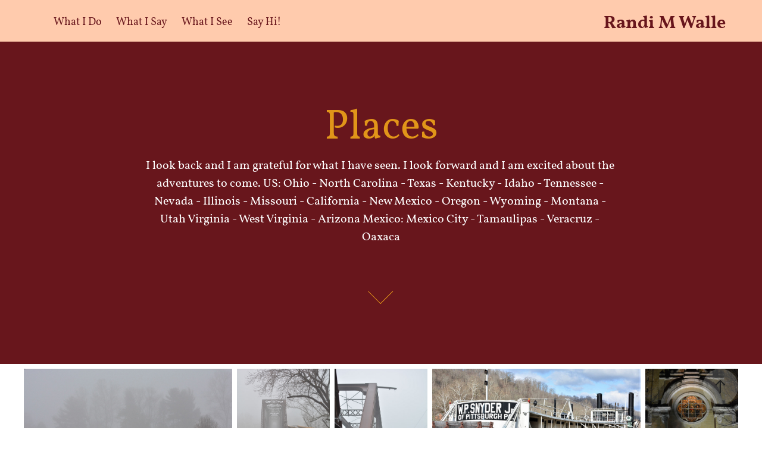

--- FILE ---
content_type: text/html; charset=utf-8
request_url: https://randimwalle.com/travel-photography
body_size: 20262
content:
<!DOCTYPE HTML>
<html lang="en-US">
<head>
  <meta charset="UTF-8" />
  <meta name="viewport" content="width=device-width, initial-scale=1" />
      <meta name="description"  content="I look back and I am grateful for what I have seen. I look forward and I am excited about the adventures to come.                                  
US: Ohio - North Carolina - Texas - Kentucky - Idaho - Tennessee - Nevada - Illinois - Missouri - California - New Mexico - Oregon - Arizona
Mexico: Tamaulipas - Mexico City - Veracruz - Oaxaca" />
      <meta name="twitter:card"  content="summary_large_image" />
      <meta name="twitter:site"  content="@AdobePortfolio" />
      <meta  property="og:title" content="Randi M Walle - Places" />
      <meta  property="og:description" content="I look back and I am grateful for what I have seen. I look forward and I am excited about the adventures to come.                                  
US: Ohio - North Carolina - Texas - Kentucky - Idaho - Tennessee - Nevada - Illinois - Missouri - California - New Mexico - Oregon - Arizona
Mexico: Tamaulipas - Mexico City - Veracruz - Oaxaca" />
      <meta  property="og:image" content="https://pro2-bar-s3-cdn-cf3.myportfolio.com/20ec5425e4106c376b87996fc7bec5f9/484582f3-1d6e-47e4-8af5-0ea24d6e8da8_rwc_157x0x2666x2000x2666.jpg?h=014e2ab27fef93716f3417a6bd57f405" />
        <link rel="icon" href="https://pro2-bar-s3-cdn-cf.myportfolio.com/20ec5425e4106c376b87996fc7bec5f9/8cf6c45d-12e9-4a92-9c6e-3d426427dc2e_carw_1x1x32.png?h=92053d2c26337a5056a4b34275313254" />
      <link rel="stylesheet" href="/dist/css/main.css" type="text/css" />
      <link rel="stylesheet" href="https://pro2-bar-s3-cdn-cf6.myportfolio.com/20ec5425e4106c376b87996fc7bec5f9/07bf5cbb23a2c9902cc3bd154fbc466f1629238204.css?h=9093a1caef308b9445948b98f9c504ef" type="text/css" />
    <link rel="canonical" href="https://randimwalle.com/travel-photography" />
      <title>Randi M Walle - Places</title>
    <script type="text/javascript" src="//use.typekit.net/ik/[base64].js?cb=35f77bfb8b50944859ea3d3804e7194e7a3173fb" async onload="
    try {
      window.Typekit.load();
    } catch (e) {
      console.warn('Typekit not loaded.');
    }
    "></script>
</head>
  <body class="transition-enabled">  <div class='page-background-video page-background-video-with-panel'>
  </div>
  <div class="js-responsive-nav">
    <div class="responsive-nav">
      <div class="close-responsive-click-area js-close-responsive-nav">
        <div class="close-responsive-button"></div>
      </div>
          <nav class="nav-container" data-hover-hint="nav" data-hover-hint-placement="bottom-start">
      <div class="page-title">
        <a href="/what-i-do" >What I Do</a>
      </div>
      <div class="page-title">
        <a href="/what-i-say" >What I Say</a>
      </div>
                <div class="gallery-title"><a href="/what-i-see" >What I See</a></div>
      <div class="page-title">
        <a href="/say-hi" >Say Hi!</a>
      </div>
          </nav>
    </div>
  </div>
    <header class="site-header js-site-header  js-fixed-nav" data-context="theme.nav" data-hover-hint="nav" data-hover-hint-placement="top-start">
        <nav class="nav-container" data-hover-hint="nav" data-hover-hint-placement="bottom-start">
      <div class="page-title">
        <a href="/what-i-do" >What I Do</a>
      </div>
      <div class="page-title">
        <a href="/what-i-say" >What I Say</a>
      </div>
                <div class="gallery-title"><a href="/what-i-see" >What I See</a></div>
      <div class="page-title">
        <a href="/say-hi" >Say Hi!</a>
      </div>
        </nav>
        <div class="logo-wrap" data-context="theme.logo.header" data-hover-hint="logo" data-hover-hint-placement="bottom-start">
          <div class="logo e2e-site-logo-text logo-text  ">
              <a href="/what-i-do" class="preserve-whitespace">Randi M Walle</a>

          </div>
        </div>
        <div class="hamburger-click-area js-hamburger">
          <div class="hamburger">
            <i></i>
            <i></i>
            <i></i>
          </div>
        </div>
    </header>
    <div class="header-placeholder"></div>
        <div class="masthead js-masthead-fixed" data-context="page.masthead" data-hover-hint="mastheadOptions" data-hover-hint-placement="top-start">
          <div class="masthead-contents">
            <div class="masthead-text js-masthead-text">
              <div data-context="page.masthead" data-hover-hint="mastheadTitle"><h1 decorator="inlineTextEditable" contenteditable="false" class="js-inline-text-editable preserve-whitespace main-text rich-text module-text" data-text-keypath="customizations.masthead.title.text" value="Places">Places</h1></div>
              <div data-context="page.masthead" data-hover-hint="mastheadText"><p decorator="inlineTextEditable" contenteditable="false" class="js-inline-text-editable preserve-whitespace main-text rich-text module-text" data-text-keypath="page.masthead.text.text" value="I look back and I am grateful for what I have seen. I look forward and I am excited about the adventures to come. US: Ohio - North Carolina - Texas - Kentucky - Idaho - Tennessee - Nevada - Illinois - Missouri - California - New Mexico - Oregon - Wyoming - Montana - Utah Virginia - West Virginia - Arizona Mexico: Mexico City - Tamaulipas - Veracruz - Oaxaca">I look back and I am grateful for what I have seen. I look forward and I am excited about the adventures to come. US: Ohio - North Carolina - Texas - Kentucky - Idaho - Tennessee - Nevada - Illinois - Missouri - California - New Mexico - Oregon - Wyoming - Montana - Utah Virginia - West Virginia - Arizona Mexico: Mexico City - Tamaulipas - Veracruz - Oaxaca</p></div>
              <div class="masthead-buttons">
                
              </div>
                <div class="masthead-arrow-container js-masthead-arrow" data-context="page.masthead" data-hover-hint="scrollDownArrow">
                  <div class="masthead-arrow"></div>
                </div>
            </div>
          </div>
        </div>
        <div class="masthead-placeholder"></div>
  <div class="site-wrap cfix js-site-wrap">
    <div class="site-container">
      <div class="site-content e2e-site-content">
        <main>
  <div class="page-container" data-context="page.page.container" data-hover-hint="pageContainer">
    <section class="page standard-modules">
      <div class="page-content js-page-content" data-context="pages" data-identity="id:p5af3093be257e6df20503b82bac8f20944bb8a24f0ba4ddfc21a2">
        <div id="project-canvas" class="js-project-modules modules content">
          <div id="project-modules">
              
              
              
              
              
              
              
              <div class="project-module module media_collection project-module-media_collection" data-id="m5af31196a86e36610900293b6c5257f7549efbf3b4d48f18ee03c"  style="padding-top: 8px;
padding-bottom: 40px;
  width: 100%;
">
  <div class="grid--main js-grid-main" data-grid-max-images="
  ">
    <div class="grid__item-container js-grid-item-container" data-flex-grow="389.02743142145" style="width:389.02743142145px; flex-grow:389.02743142145;" data-width="600" data-height="401">
      <script type="text/html" class="js-lightbox-slide-content">
        <div class="grid__image-wrapper">
          <img src="https://pro2-bar-s3-cdn-cf1.myportfolio.com/20ec5425e4106c376b87996fc7bec5f9/282d25dd-562a-4001-9d79-8cb1a3b6f71b_rw_600.jpg?h=b62bc14c1aeded1018dda4a5e67bb757" srcset="https://pro2-bar-s3-cdn-cf1.myportfolio.com/20ec5425e4106c376b87996fc7bec5f9/282d25dd-562a-4001-9d79-8cb1a3b6f71b_rw_600.jpg?h=b62bc14c1aeded1018dda4a5e67bb757 600w,"  sizes="(max-width: 600px) 100vw, 600px">
        <div>
      </script>
      <img
        class="grid__item-image js-grid__item-image grid__item-image-lazy js-lazy"
        src="[data-uri]"
        
        data-src="https://pro2-bar-s3-cdn-cf1.myportfolio.com/20ec5425e4106c376b87996fc7bec5f9/282d25dd-562a-4001-9d79-8cb1a3b6f71b_rw_600.jpg?h=b62bc14c1aeded1018dda4a5e67bb757"
        data-srcset="https://pro2-bar-s3-cdn-cf1.myportfolio.com/20ec5425e4106c376b87996fc7bec5f9/282d25dd-562a-4001-9d79-8cb1a3b6f71b_rw_600.jpg?h=b62bc14c1aeded1018dda4a5e67bb757 600w,"
      >
      <span class="grid__item-filler" style="padding-bottom:66.833333333333%;"></span>
    </div>
    <div class="grid__item-container js-grid-item-container" data-flex-grow="173.76666666667" style="width:173.76666666667px; flex-grow:173.76666666667;" data-width="401" data-height="600">
      <script type="text/html" class="js-lightbox-slide-content">
        <div class="grid__image-wrapper">
          <img src="https://pro2-bar-s3-cdn-cf1.myportfolio.com/20ec5425e4106c376b87996fc7bec5f9/9109eae8-db57-43e6-97c5-6777a22132f4_rw_600.jpg?h=352cf8a6d006df4ec3b1a6409765a1ec" srcset="https://pro2-bar-s3-cdn-cf1.myportfolio.com/20ec5425e4106c376b87996fc7bec5f9/9109eae8-db57-43e6-97c5-6777a22132f4_rw_600.jpg?h=352cf8a6d006df4ec3b1a6409765a1ec 401w,"  sizes="(max-width: 401px) 100vw, 401px">
        <div>
      </script>
      <img
        class="grid__item-image js-grid__item-image grid__item-image-lazy js-lazy"
        src="[data-uri]"
        
        data-src="https://pro2-bar-s3-cdn-cf1.myportfolio.com/20ec5425e4106c376b87996fc7bec5f9/9109eae8-db57-43e6-97c5-6777a22132f4_rw_600.jpg?h=352cf8a6d006df4ec3b1a6409765a1ec"
        data-srcset="https://pro2-bar-s3-cdn-cf1.myportfolio.com/20ec5425e4106c376b87996fc7bec5f9/9109eae8-db57-43e6-97c5-6777a22132f4_rw_600.jpg?h=352cf8a6d006df4ec3b1a6409765a1ec 401w,"
      >
      <span class="grid__item-filler" style="padding-bottom:149.62593516209%;"></span>
    </div>
    <div class="grid__item-container js-grid-item-container" data-flex-grow="173.76666666667" style="width:173.76666666667px; flex-grow:173.76666666667;" data-width="401" data-height="600">
      <script type="text/html" class="js-lightbox-slide-content">
        <div class="grid__image-wrapper">
          <img src="https://pro2-bar-s3-cdn-cf.myportfolio.com/20ec5425e4106c376b87996fc7bec5f9/b324458a-3381-4fa5-9167-eca987111f45_rw_600.jpg?h=3c7b9400e5c89c3c41d8ae87130f5347" srcset="https://pro2-bar-s3-cdn-cf.myportfolio.com/20ec5425e4106c376b87996fc7bec5f9/b324458a-3381-4fa5-9167-eca987111f45_rw_600.jpg?h=3c7b9400e5c89c3c41d8ae87130f5347 401w,"  sizes="(max-width: 401px) 100vw, 401px">
        <div>
      </script>
      <img
        class="grid__item-image js-grid__item-image grid__item-image-lazy js-lazy"
        src="[data-uri]"
        
        data-src="https://pro2-bar-s3-cdn-cf.myportfolio.com/20ec5425e4106c376b87996fc7bec5f9/b324458a-3381-4fa5-9167-eca987111f45_rw_600.jpg?h=3c7b9400e5c89c3c41d8ae87130f5347"
        data-srcset="https://pro2-bar-s3-cdn-cf.myportfolio.com/20ec5425e4106c376b87996fc7bec5f9/b324458a-3381-4fa5-9167-eca987111f45_rw_600.jpg?h=3c7b9400e5c89c3c41d8ae87130f5347 401w,"
      >
      <span class="grid__item-filler" style="padding-bottom:149.62593516209%;"></span>
    </div>
    <div class="grid__item-container js-grid-item-container" data-flex-grow="389.02743142145" style="width:389.02743142145px; flex-grow:389.02743142145;" data-width="600" data-height="401">
      <script type="text/html" class="js-lightbox-slide-content">
        <div class="grid__image-wrapper">
          <img src="https://pro2-bar-s3-cdn-cf3.myportfolio.com/20ec5425e4106c376b87996fc7bec5f9/e2692e6e-c3b9-48de-8804-c05c1b47e1d6_rw_600.jpg?h=ce747de8b59205cfa17b79aa20aa6878" srcset="https://pro2-bar-s3-cdn-cf3.myportfolio.com/20ec5425e4106c376b87996fc7bec5f9/e2692e6e-c3b9-48de-8804-c05c1b47e1d6_rw_600.jpg?h=ce747de8b59205cfa17b79aa20aa6878 600w,"  sizes="(max-width: 600px) 100vw, 600px">
        <div>
      </script>
      <img
        class="grid__item-image js-grid__item-image grid__item-image-lazy js-lazy"
        src="[data-uri]"
        
        data-src="https://pro2-bar-s3-cdn-cf3.myportfolio.com/20ec5425e4106c376b87996fc7bec5f9/e2692e6e-c3b9-48de-8804-c05c1b47e1d6_rw_600.jpg?h=ce747de8b59205cfa17b79aa20aa6878"
        data-srcset="https://pro2-bar-s3-cdn-cf3.myportfolio.com/20ec5425e4106c376b87996fc7bec5f9/e2692e6e-c3b9-48de-8804-c05c1b47e1d6_rw_600.jpg?h=ce747de8b59205cfa17b79aa20aa6878 600w,"
      >
      <span class="grid__item-filler" style="padding-bottom:66.833333333333%;"></span>
    </div>
    <div class="grid__item-container js-grid-item-container" data-flex-grow="173.76666666667" style="width:173.76666666667px; flex-grow:173.76666666667;" data-width="401" data-height="600">
      <script type="text/html" class="js-lightbox-slide-content">
        <div class="grid__image-wrapper">
          <img src="https://pro2-bar-s3-cdn-cf5.myportfolio.com/20ec5425e4106c376b87996fc7bec5f9/6158b854-55ed-4298-b2dc-05d49f1b8890_rw_600.jpg?h=59fcc4b6a7a2ae88d3bb12454df9ae16" srcset="https://pro2-bar-s3-cdn-cf5.myportfolio.com/20ec5425e4106c376b87996fc7bec5f9/6158b854-55ed-4298-b2dc-05d49f1b8890_rw_600.jpg?h=59fcc4b6a7a2ae88d3bb12454df9ae16 401w,"  sizes="(max-width: 401px) 100vw, 401px">
        <div>
      </script>
      <img
        class="grid__item-image js-grid__item-image grid__item-image-lazy js-lazy"
        src="[data-uri]"
        
        data-src="https://pro2-bar-s3-cdn-cf5.myportfolio.com/20ec5425e4106c376b87996fc7bec5f9/6158b854-55ed-4298-b2dc-05d49f1b8890_rw_600.jpg?h=59fcc4b6a7a2ae88d3bb12454df9ae16"
        data-srcset="https://pro2-bar-s3-cdn-cf5.myportfolio.com/20ec5425e4106c376b87996fc7bec5f9/6158b854-55ed-4298-b2dc-05d49f1b8890_rw_600.jpg?h=59fcc4b6a7a2ae88d3bb12454df9ae16 401w,"
      >
      <span class="grid__item-filler" style="padding-bottom:149.62593516209%;"></span>
    </div>
    <div class="grid__item-container js-grid-item-container" data-flex-grow="389.02743142145" style="width:389.02743142145px; flex-grow:389.02743142145;" data-width="600" data-height="401">
      <script type="text/html" class="js-lightbox-slide-content">
        <div class="grid__image-wrapper">
          <img src="https://pro2-bar-s3-cdn-cf4.myportfolio.com/20ec5425e4106c376b87996fc7bec5f9/57335116-5ff1-47c5-ade6-268ea923ee1c_rw_600.jpg?h=69bdaccc015834476f8c87b81b4e37ad" srcset="https://pro2-bar-s3-cdn-cf4.myportfolio.com/20ec5425e4106c376b87996fc7bec5f9/57335116-5ff1-47c5-ade6-268ea923ee1c_rw_600.jpg?h=69bdaccc015834476f8c87b81b4e37ad 600w,"  sizes="(max-width: 600px) 100vw, 600px">
        <div>
      </script>
      <img
        class="grid__item-image js-grid__item-image grid__item-image-lazy js-lazy"
        src="[data-uri]"
        
        data-src="https://pro2-bar-s3-cdn-cf4.myportfolio.com/20ec5425e4106c376b87996fc7bec5f9/57335116-5ff1-47c5-ade6-268ea923ee1c_rw_600.jpg?h=69bdaccc015834476f8c87b81b4e37ad"
        data-srcset="https://pro2-bar-s3-cdn-cf4.myportfolio.com/20ec5425e4106c376b87996fc7bec5f9/57335116-5ff1-47c5-ade6-268ea923ee1c_rw_600.jpg?h=69bdaccc015834476f8c87b81b4e37ad 600w,"
      >
      <span class="grid__item-filler" style="padding-bottom:66.833333333333%;"></span>
    </div>
    <div class="grid__item-container js-grid-item-container" data-flex-grow="173.76666666667" style="width:173.76666666667px; flex-grow:173.76666666667;" data-width="401" data-height="600">
      <script type="text/html" class="js-lightbox-slide-content">
        <div class="grid__image-wrapper">
          <img src="https://pro2-bar-s3-cdn-cf3.myportfolio.com/20ec5425e4106c376b87996fc7bec5f9/43f36a5a-afc6-4c67-a6c5-61ad6bee618a_rw_600.jpg?h=a9c590ce407bd619cd250b5f5cdd9079" srcset="https://pro2-bar-s3-cdn-cf3.myportfolio.com/20ec5425e4106c376b87996fc7bec5f9/43f36a5a-afc6-4c67-a6c5-61ad6bee618a_rw_600.jpg?h=a9c590ce407bd619cd250b5f5cdd9079 401w,"  sizes="(max-width: 401px) 100vw, 401px">
        <div>
      </script>
      <img
        class="grid__item-image js-grid__item-image grid__item-image-lazy js-lazy"
        src="[data-uri]"
        
        data-src="https://pro2-bar-s3-cdn-cf3.myportfolio.com/20ec5425e4106c376b87996fc7bec5f9/43f36a5a-afc6-4c67-a6c5-61ad6bee618a_rw_600.jpg?h=a9c590ce407bd619cd250b5f5cdd9079"
        data-srcset="https://pro2-bar-s3-cdn-cf3.myportfolio.com/20ec5425e4106c376b87996fc7bec5f9/43f36a5a-afc6-4c67-a6c5-61ad6bee618a_rw_600.jpg?h=a9c590ce407bd619cd250b5f5cdd9079 401w,"
      >
      <span class="grid__item-filler" style="padding-bottom:149.62593516209%;"></span>
    </div>
    <div class="grid__item-container js-grid-item-container" data-flex-grow="173.76666666667" style="width:173.76666666667px; flex-grow:173.76666666667;" data-width="401" data-height="600">
      <script type="text/html" class="js-lightbox-slide-content">
        <div class="grid__image-wrapper">
          <img src="https://pro2-bar-s3-cdn-cf1.myportfolio.com/20ec5425e4106c376b87996fc7bec5f9/90af3862-6347-4a79-aa98-53a3c8d667fb_rw_600.jpg?h=7726baf44c61053363586e25db5b091a" srcset="https://pro2-bar-s3-cdn-cf1.myportfolio.com/20ec5425e4106c376b87996fc7bec5f9/90af3862-6347-4a79-aa98-53a3c8d667fb_rw_600.jpg?h=7726baf44c61053363586e25db5b091a 401w,"  sizes="(max-width: 401px) 100vw, 401px">
        <div>
      </script>
      <img
        class="grid__item-image js-grid__item-image grid__item-image-lazy js-lazy"
        src="[data-uri]"
        
        data-src="https://pro2-bar-s3-cdn-cf1.myportfolio.com/20ec5425e4106c376b87996fc7bec5f9/90af3862-6347-4a79-aa98-53a3c8d667fb_rw_600.jpg?h=7726baf44c61053363586e25db5b091a"
        data-srcset="https://pro2-bar-s3-cdn-cf1.myportfolio.com/20ec5425e4106c376b87996fc7bec5f9/90af3862-6347-4a79-aa98-53a3c8d667fb_rw_600.jpg?h=7726baf44c61053363586e25db5b091a 401w,"
      >
      <span class="grid__item-filler" style="padding-bottom:149.62593516209%;"></span>
    </div>
    <div class="grid__item-container js-grid-item-container" data-flex-grow="173.76666666667" style="width:173.76666666667px; flex-grow:173.76666666667;" data-width="401" data-height="600">
      <script type="text/html" class="js-lightbox-slide-content">
        <div class="grid__image-wrapper">
          <img src="https://pro2-bar-s3-cdn-cf.myportfolio.com/20ec5425e4106c376b87996fc7bec5f9/8a8355f2-5390-4080-a96b-ec90b3181e79_rw_600.jpg?h=01272e2c33797cd7752987b88ad8f06f" srcset="https://pro2-bar-s3-cdn-cf.myportfolio.com/20ec5425e4106c376b87996fc7bec5f9/8a8355f2-5390-4080-a96b-ec90b3181e79_rw_600.jpg?h=01272e2c33797cd7752987b88ad8f06f 401w,"  sizes="(max-width: 401px) 100vw, 401px">
        <div>
      </script>
      <img
        class="grid__item-image js-grid__item-image grid__item-image-lazy js-lazy"
        src="[data-uri]"
        
        data-src="https://pro2-bar-s3-cdn-cf.myportfolio.com/20ec5425e4106c376b87996fc7bec5f9/8a8355f2-5390-4080-a96b-ec90b3181e79_rw_600.jpg?h=01272e2c33797cd7752987b88ad8f06f"
        data-srcset="https://pro2-bar-s3-cdn-cf.myportfolio.com/20ec5425e4106c376b87996fc7bec5f9/8a8355f2-5390-4080-a96b-ec90b3181e79_rw_600.jpg?h=01272e2c33797cd7752987b88ad8f06f 401w,"
      >
      <span class="grid__item-filler" style="padding-bottom:149.62593516209%;"></span>
    </div>
    <div class="grid__item-container js-grid-item-container" data-flex-grow="389.02743142145" style="width:389.02743142145px; flex-grow:389.02743142145;" data-width="600" data-height="401">
      <script type="text/html" class="js-lightbox-slide-content">
        <div class="grid__image-wrapper">
          <img src="https://pro2-bar-s3-cdn-cf1.myportfolio.com/20ec5425e4106c376b87996fc7bec5f9/c11bc29a-4286-4813-b264-cb00a4529c4c_rw_600.jpg?h=af6355f024469a22acad3f571ddc039e" srcset="https://pro2-bar-s3-cdn-cf1.myportfolio.com/20ec5425e4106c376b87996fc7bec5f9/c11bc29a-4286-4813-b264-cb00a4529c4c_rw_600.jpg?h=af6355f024469a22acad3f571ddc039e 600w,"  sizes="(max-width: 600px) 100vw, 600px">
        <div>
      </script>
      <img
        class="grid__item-image js-grid__item-image grid__item-image-lazy js-lazy"
        src="[data-uri]"
        
        data-src="https://pro2-bar-s3-cdn-cf1.myportfolio.com/20ec5425e4106c376b87996fc7bec5f9/c11bc29a-4286-4813-b264-cb00a4529c4c_rw_600.jpg?h=af6355f024469a22acad3f571ddc039e"
        data-srcset="https://pro2-bar-s3-cdn-cf1.myportfolio.com/20ec5425e4106c376b87996fc7bec5f9/c11bc29a-4286-4813-b264-cb00a4529c4c_rw_600.jpg?h=af6355f024469a22acad3f571ddc039e 600w,"
      >
      <span class="grid__item-filler" style="padding-bottom:66.833333333333%;"></span>
    </div>
    <div class="grid__item-container js-grid-item-container" data-flex-grow="173.76666666667" style="width:173.76666666667px; flex-grow:173.76666666667;" data-width="401" data-height="600">
      <script type="text/html" class="js-lightbox-slide-content">
        <div class="grid__image-wrapper">
          <img src="https://pro2-bar-s3-cdn-cf6.myportfolio.com/20ec5425e4106c376b87996fc7bec5f9/099e2c2b-5a06-4ae1-9f26-c65bbd63735f_rw_600.jpg?h=c870cded00af6cbde807651eaa5a42c9" srcset="https://pro2-bar-s3-cdn-cf6.myportfolio.com/20ec5425e4106c376b87996fc7bec5f9/099e2c2b-5a06-4ae1-9f26-c65bbd63735f_rw_600.jpg?h=c870cded00af6cbde807651eaa5a42c9 401w,"  sizes="(max-width: 401px) 100vw, 401px">
        <div>
      </script>
      <img
        class="grid__item-image js-grid__item-image grid__item-image-lazy js-lazy"
        src="[data-uri]"
        
        data-src="https://pro2-bar-s3-cdn-cf6.myportfolio.com/20ec5425e4106c376b87996fc7bec5f9/099e2c2b-5a06-4ae1-9f26-c65bbd63735f_rw_600.jpg?h=c870cded00af6cbde807651eaa5a42c9"
        data-srcset="https://pro2-bar-s3-cdn-cf6.myportfolio.com/20ec5425e4106c376b87996fc7bec5f9/099e2c2b-5a06-4ae1-9f26-c65bbd63735f_rw_600.jpg?h=c870cded00af6cbde807651eaa5a42c9 401w,"
      >
      <span class="grid__item-filler" style="padding-bottom:149.62593516209%;"></span>
    </div>
    <div class="grid__item-container js-grid-item-container" data-flex-grow="346.66666666667" style="width:346.66666666667px; flex-grow:346.66666666667;" data-width="600" data-height="450">
      <script type="text/html" class="js-lightbox-slide-content">
        <div class="grid__image-wrapper">
          <img src="https://pro2-bar-s3-cdn-cf2.myportfolio.com/20ec5425e4106c376b87996fc7bec5f9/3bbcd0fa-5fb6-4592-a4e4-4156fa87dd62_rw_600.jpg?h=845d3e429699dabfb064320afdda2ef6" srcset="https://pro2-bar-s3-cdn-cf2.myportfolio.com/20ec5425e4106c376b87996fc7bec5f9/3bbcd0fa-5fb6-4592-a4e4-4156fa87dd62_rw_600.jpg?h=845d3e429699dabfb064320afdda2ef6 600w,"  sizes="(max-width: 600px) 100vw, 600px">
        <div>
      </script>
      <img
        class="grid__item-image js-grid__item-image grid__item-image-lazy js-lazy"
        src="[data-uri]"
        
        data-src="https://pro2-bar-s3-cdn-cf2.myportfolio.com/20ec5425e4106c376b87996fc7bec5f9/3bbcd0fa-5fb6-4592-a4e4-4156fa87dd62_rw_600.jpg?h=845d3e429699dabfb064320afdda2ef6"
        data-srcset="https://pro2-bar-s3-cdn-cf2.myportfolio.com/20ec5425e4106c376b87996fc7bec5f9/3bbcd0fa-5fb6-4592-a4e4-4156fa87dd62_rw_600.jpg?h=845d3e429699dabfb064320afdda2ef6 600w,"
      >
      <span class="grid__item-filler" style="padding-bottom:75%;"></span>
    </div>
    <div class="grid__item-container js-grid-item-container" data-flex-grow="389.02743142145" style="width:389.02743142145px; flex-grow:389.02743142145;" data-width="600" data-height="401">
      <script type="text/html" class="js-lightbox-slide-content">
        <div class="grid__image-wrapper">
          <img src="https://pro2-bar-s3-cdn-cf6.myportfolio.com/20ec5425e4106c376b87996fc7bec5f9/a94fff06-c95b-4f77-a2d6-9914850a4dfd_rw_600.jpg?h=a6abcf46c8dbb80290f2c6876ce7a419" srcset="https://pro2-bar-s3-cdn-cf6.myportfolio.com/20ec5425e4106c376b87996fc7bec5f9/a94fff06-c95b-4f77-a2d6-9914850a4dfd_rw_600.jpg?h=a6abcf46c8dbb80290f2c6876ce7a419 600w,"  sizes="(max-width: 600px) 100vw, 600px">
        <div>
      </script>
      <img
        class="grid__item-image js-grid__item-image grid__item-image-lazy js-lazy"
        src="[data-uri]"
        
        data-src="https://pro2-bar-s3-cdn-cf6.myportfolio.com/20ec5425e4106c376b87996fc7bec5f9/a94fff06-c95b-4f77-a2d6-9914850a4dfd_rw_600.jpg?h=a6abcf46c8dbb80290f2c6876ce7a419"
        data-srcset="https://pro2-bar-s3-cdn-cf6.myportfolio.com/20ec5425e4106c376b87996fc7bec5f9/a94fff06-c95b-4f77-a2d6-9914850a4dfd_rw_600.jpg?h=a6abcf46c8dbb80290f2c6876ce7a419 600w,"
      >
      <span class="grid__item-filler" style="padding-bottom:66.833333333333%;"></span>
    </div>
    <div class="grid__item-container js-grid-item-container" data-flex-grow="173.76666666667" style="width:173.76666666667px; flex-grow:173.76666666667;" data-width="401" data-height="600">
      <script type="text/html" class="js-lightbox-slide-content">
        <div class="grid__image-wrapper">
          <img src="https://pro2-bar-s3-cdn-cf4.myportfolio.com/20ec5425e4106c376b87996fc7bec5f9/feddd3f8-da75-485c-bb82-6e05111cbfba_rw_600.jpg?h=1d4f5b2caeced37c46f7aca0bc2656e5" srcset="https://pro2-bar-s3-cdn-cf4.myportfolio.com/20ec5425e4106c376b87996fc7bec5f9/feddd3f8-da75-485c-bb82-6e05111cbfba_rw_600.jpg?h=1d4f5b2caeced37c46f7aca0bc2656e5 401w,"  sizes="(max-width: 401px) 100vw, 401px">
        <div>
      </script>
      <img
        class="grid__item-image js-grid__item-image grid__item-image-lazy js-lazy"
        src="[data-uri]"
        
        data-src="https://pro2-bar-s3-cdn-cf4.myportfolio.com/20ec5425e4106c376b87996fc7bec5f9/feddd3f8-da75-485c-bb82-6e05111cbfba_rw_600.jpg?h=1d4f5b2caeced37c46f7aca0bc2656e5"
        data-srcset="https://pro2-bar-s3-cdn-cf4.myportfolio.com/20ec5425e4106c376b87996fc7bec5f9/feddd3f8-da75-485c-bb82-6e05111cbfba_rw_600.jpg?h=1d4f5b2caeced37c46f7aca0bc2656e5 401w,"
      >
      <span class="grid__item-filler" style="padding-bottom:149.62593516209%;"></span>
    </div>
    <div class="grid__item-container js-grid-item-container" data-flex-grow="195" style="width:195px; flex-grow:195;" data-width="450" data-height="600">
      <script type="text/html" class="js-lightbox-slide-content">
        <div class="grid__image-wrapper">
          <img src="https://pro2-bar-s3-cdn-cf.myportfolio.com/20ec5425e4106c376b87996fc7bec5f9/b6e69ecb-64e0-4c49-bae3-1b9c15521e72_rw_600.jpg?h=6b2b1c3617cd568e57efad1436ef416e" srcset="https://pro2-bar-s3-cdn-cf.myportfolio.com/20ec5425e4106c376b87996fc7bec5f9/b6e69ecb-64e0-4c49-bae3-1b9c15521e72_rw_600.jpg?h=6b2b1c3617cd568e57efad1436ef416e 450w,"  sizes="(max-width: 450px) 100vw, 450px">
        <div>
      </script>
      <img
        class="grid__item-image js-grid__item-image grid__item-image-lazy js-lazy"
        src="[data-uri]"
        
        data-src="https://pro2-bar-s3-cdn-cf.myportfolio.com/20ec5425e4106c376b87996fc7bec5f9/b6e69ecb-64e0-4c49-bae3-1b9c15521e72_rw_600.jpg?h=6b2b1c3617cd568e57efad1436ef416e"
        data-srcset="https://pro2-bar-s3-cdn-cf.myportfolio.com/20ec5425e4106c376b87996fc7bec5f9/b6e69ecb-64e0-4c49-bae3-1b9c15521e72_rw_600.jpg?h=6b2b1c3617cd568e57efad1436ef416e 450w,"
      >
      <span class="grid__item-filler" style="padding-bottom:133.33333333333%;"></span>
    </div>
    <div class="grid__item-container js-grid-item-container" data-flex-grow="173.76666666667" style="width:173.76666666667px; flex-grow:173.76666666667;" data-width="401" data-height="600">
      <script type="text/html" class="js-lightbox-slide-content">
        <div class="grid__image-wrapper">
          <img src="https://pro2-bar-s3-cdn-cf.myportfolio.com/20ec5425e4106c376b87996fc7bec5f9/b32c14f8-93d2-46a9-ae2f-c3e1d51ce97e_rw_600.jpg?h=c3b94b3b83f23247618f5c182518186f" srcset="https://pro2-bar-s3-cdn-cf.myportfolio.com/20ec5425e4106c376b87996fc7bec5f9/b32c14f8-93d2-46a9-ae2f-c3e1d51ce97e_rw_600.jpg?h=c3b94b3b83f23247618f5c182518186f 401w,"  sizes="(max-width: 401px) 100vw, 401px">
        <div>
      </script>
      <img
        class="grid__item-image js-grid__item-image grid__item-image-lazy js-lazy"
        src="[data-uri]"
        
        data-src="https://pro2-bar-s3-cdn-cf.myportfolio.com/20ec5425e4106c376b87996fc7bec5f9/b32c14f8-93d2-46a9-ae2f-c3e1d51ce97e_rw_600.jpg?h=c3b94b3b83f23247618f5c182518186f"
        data-srcset="https://pro2-bar-s3-cdn-cf.myportfolio.com/20ec5425e4106c376b87996fc7bec5f9/b32c14f8-93d2-46a9-ae2f-c3e1d51ce97e_rw_600.jpg?h=c3b94b3b83f23247618f5c182518186f 401w,"
      >
      <span class="grid__item-filler" style="padding-bottom:149.62593516209%;"></span>
    </div>
    <div class="grid__item-container js-grid-item-container" data-flex-grow="389.02743142145" style="width:389.02743142145px; flex-grow:389.02743142145;" data-width="600" data-height="401">
      <script type="text/html" class="js-lightbox-slide-content">
        <div class="grid__image-wrapper">
          <img src="https://pro2-bar-s3-cdn-cf4.myportfolio.com/20ec5425e4106c376b87996fc7bec5f9/50536898-f8c8-4da8-9d3f-5c8547a489c5_rw_600.jpg?h=673ec58fb68e77c66734d2e96490ce64" srcset="https://pro2-bar-s3-cdn-cf4.myportfolio.com/20ec5425e4106c376b87996fc7bec5f9/50536898-f8c8-4da8-9d3f-5c8547a489c5_rw_600.jpg?h=673ec58fb68e77c66734d2e96490ce64 600w,"  sizes="(max-width: 600px) 100vw, 600px">
        <div>
      </script>
      <img
        class="grid__item-image js-grid__item-image grid__item-image-lazy js-lazy"
        src="[data-uri]"
        
        data-src="https://pro2-bar-s3-cdn-cf4.myportfolio.com/20ec5425e4106c376b87996fc7bec5f9/50536898-f8c8-4da8-9d3f-5c8547a489c5_rw_600.jpg?h=673ec58fb68e77c66734d2e96490ce64"
        data-srcset="https://pro2-bar-s3-cdn-cf4.myportfolio.com/20ec5425e4106c376b87996fc7bec5f9/50536898-f8c8-4da8-9d3f-5c8547a489c5_rw_600.jpg?h=673ec58fb68e77c66734d2e96490ce64 600w,"
      >
      <span class="grid__item-filler" style="padding-bottom:66.833333333333%;"></span>
    </div>
    <div class="grid__item-container js-grid-item-container" data-flex-grow="173.76666666667" style="width:173.76666666667px; flex-grow:173.76666666667;" data-width="401" data-height="600">
      <script type="text/html" class="js-lightbox-slide-content">
        <div class="grid__image-wrapper">
          <img src="https://pro2-bar-s3-cdn-cf6.myportfolio.com/20ec5425e4106c376b87996fc7bec5f9/73f57713-695a-4a61-96ea-0cd7a0657535_rw_600.jpg?h=12ded0f15f95049fe7f16bcb304059df" srcset="https://pro2-bar-s3-cdn-cf6.myportfolio.com/20ec5425e4106c376b87996fc7bec5f9/73f57713-695a-4a61-96ea-0cd7a0657535_rw_600.jpg?h=12ded0f15f95049fe7f16bcb304059df 401w,"  sizes="(max-width: 401px) 100vw, 401px">
        <div>
      </script>
      <img
        class="grid__item-image js-grid__item-image grid__item-image-lazy js-lazy"
        src="[data-uri]"
        
        data-src="https://pro2-bar-s3-cdn-cf6.myportfolio.com/20ec5425e4106c376b87996fc7bec5f9/73f57713-695a-4a61-96ea-0cd7a0657535_rw_600.jpg?h=12ded0f15f95049fe7f16bcb304059df"
        data-srcset="https://pro2-bar-s3-cdn-cf6.myportfolio.com/20ec5425e4106c376b87996fc7bec5f9/73f57713-695a-4a61-96ea-0cd7a0657535_rw_600.jpg?h=12ded0f15f95049fe7f16bcb304059df 401w,"
      >
      <span class="grid__item-filler" style="padding-bottom:149.62593516209%;"></span>
    </div>
    <div class="grid__item-container js-grid-item-container" data-flex-grow="173.76666666667" style="width:173.76666666667px; flex-grow:173.76666666667;" data-width="401" data-height="600">
      <script type="text/html" class="js-lightbox-slide-content">
        <div class="grid__image-wrapper">
          <img src="https://pro2-bar-s3-cdn-cf.myportfolio.com/20ec5425e4106c376b87996fc7bec5f9/b0fae489-00f0-4436-874f-fdab5a59e598_rw_600.jpg?h=cca54f96d627d3ce127a58576d95118b" srcset="https://pro2-bar-s3-cdn-cf.myportfolio.com/20ec5425e4106c376b87996fc7bec5f9/b0fae489-00f0-4436-874f-fdab5a59e598_rw_600.jpg?h=cca54f96d627d3ce127a58576d95118b 401w,"  sizes="(max-width: 401px) 100vw, 401px">
        <div>
      </script>
      <img
        class="grid__item-image js-grid__item-image grid__item-image-lazy js-lazy"
        src="[data-uri]"
        
        data-src="https://pro2-bar-s3-cdn-cf.myportfolio.com/20ec5425e4106c376b87996fc7bec5f9/b0fae489-00f0-4436-874f-fdab5a59e598_rw_600.jpg?h=cca54f96d627d3ce127a58576d95118b"
        data-srcset="https://pro2-bar-s3-cdn-cf.myportfolio.com/20ec5425e4106c376b87996fc7bec5f9/b0fae489-00f0-4436-874f-fdab5a59e598_rw_600.jpg?h=cca54f96d627d3ce127a58576d95118b 401w,"
      >
      <span class="grid__item-filler" style="padding-bottom:149.62593516209%;"></span>
    </div>
    <div class="grid__item-container js-grid-item-container" data-flex-grow="173.76666666667" style="width:173.76666666667px; flex-grow:173.76666666667;" data-width="401" data-height="600">
      <script type="text/html" class="js-lightbox-slide-content">
        <div class="grid__image-wrapper">
          <img src="https://pro2-bar-s3-cdn-cf4.myportfolio.com/20ec5425e4106c376b87996fc7bec5f9/f5c29897-f630-4b54-b3b3-86679f3d4716_rw_600.jpg?h=71fc978d3a51a4c98c7fd81896914349" srcset="https://pro2-bar-s3-cdn-cf4.myportfolio.com/20ec5425e4106c376b87996fc7bec5f9/f5c29897-f630-4b54-b3b3-86679f3d4716_rw_600.jpg?h=71fc978d3a51a4c98c7fd81896914349 401w,"  sizes="(max-width: 401px) 100vw, 401px">
        <div>
      </script>
      <img
        class="grid__item-image js-grid__item-image grid__item-image-lazy js-lazy"
        src="[data-uri]"
        
        data-src="https://pro2-bar-s3-cdn-cf4.myportfolio.com/20ec5425e4106c376b87996fc7bec5f9/f5c29897-f630-4b54-b3b3-86679f3d4716_rw_600.jpg?h=71fc978d3a51a4c98c7fd81896914349"
        data-srcset="https://pro2-bar-s3-cdn-cf4.myportfolio.com/20ec5425e4106c376b87996fc7bec5f9/f5c29897-f630-4b54-b3b3-86679f3d4716_rw_600.jpg?h=71fc978d3a51a4c98c7fd81896914349 401w,"
      >
      <span class="grid__item-filler" style="padding-bottom:149.62593516209%;"></span>
    </div>
    <div class="grid__item-container js-grid-item-container" data-flex-grow="389.02743142145" style="width:389.02743142145px; flex-grow:389.02743142145;" data-width="600" data-height="401">
      <script type="text/html" class="js-lightbox-slide-content">
        <div class="grid__image-wrapper">
          <img src="https://pro2-bar-s3-cdn-cf6.myportfolio.com/20ec5425e4106c376b87996fc7bec5f9/7131feb0-fdd8-41f4-af30-a2363abc4533_rw_600.jpg?h=e08fe44c281ef13b03793e6361b91c51" srcset="https://pro2-bar-s3-cdn-cf6.myportfolio.com/20ec5425e4106c376b87996fc7bec5f9/7131feb0-fdd8-41f4-af30-a2363abc4533_rw_600.jpg?h=e08fe44c281ef13b03793e6361b91c51 600w,"  sizes="(max-width: 600px) 100vw, 600px">
        <div>
      </script>
      <img
        class="grid__item-image js-grid__item-image grid__item-image-lazy js-lazy"
        src="[data-uri]"
        
        data-src="https://pro2-bar-s3-cdn-cf6.myportfolio.com/20ec5425e4106c376b87996fc7bec5f9/7131feb0-fdd8-41f4-af30-a2363abc4533_rw_600.jpg?h=e08fe44c281ef13b03793e6361b91c51"
        data-srcset="https://pro2-bar-s3-cdn-cf6.myportfolio.com/20ec5425e4106c376b87996fc7bec5f9/7131feb0-fdd8-41f4-af30-a2363abc4533_rw_600.jpg?h=e08fe44c281ef13b03793e6361b91c51 600w,"
      >
      <span class="grid__item-filler" style="padding-bottom:66.833333333333%;"></span>
    </div>
    <div class="grid__item-container js-grid-item-container" data-flex-grow="195" style="width:195px; flex-grow:195;" data-width="450" data-height="600">
      <script type="text/html" class="js-lightbox-slide-content">
        <div class="grid__image-wrapper">
          <img src="https://pro2-bar-s3-cdn-cf6.myportfolio.com/20ec5425e4106c376b87996fc7bec5f9/a0d24652-2ea9-4359-bde8-00915b677c37_rw_600.jpg?h=681dfa14bd0177a7cf32d3b9b5981c21" srcset="https://pro2-bar-s3-cdn-cf6.myportfolio.com/20ec5425e4106c376b87996fc7bec5f9/a0d24652-2ea9-4359-bde8-00915b677c37_rw_600.jpg?h=681dfa14bd0177a7cf32d3b9b5981c21 450w,"  sizes="(max-width: 450px) 100vw, 450px">
        <div>
      </script>
      <img
        class="grid__item-image js-grid__item-image grid__item-image-lazy js-lazy"
        src="[data-uri]"
        
        data-src="https://pro2-bar-s3-cdn-cf6.myportfolio.com/20ec5425e4106c376b87996fc7bec5f9/a0d24652-2ea9-4359-bde8-00915b677c37_rw_600.jpg?h=681dfa14bd0177a7cf32d3b9b5981c21"
        data-srcset="https://pro2-bar-s3-cdn-cf6.myportfolio.com/20ec5425e4106c376b87996fc7bec5f9/a0d24652-2ea9-4359-bde8-00915b677c37_rw_600.jpg?h=681dfa14bd0177a7cf32d3b9b5981c21 450w,"
      >
      <span class="grid__item-filler" style="padding-bottom:133.33333333333%;"></span>
    </div>
    <div class="grid__item-container js-grid-item-container" data-flex-grow="195" style="width:195px; flex-grow:195;" data-width="450" data-height="600">
      <script type="text/html" class="js-lightbox-slide-content">
        <div class="grid__image-wrapper">
          <img src="https://pro2-bar-s3-cdn-cf5.myportfolio.com/20ec5425e4106c376b87996fc7bec5f9/63a806c9-41d7-44a3-ad15-afe5d1f08fb0_rw_600.jpg?h=bb38e9c30cc4498bb0627f4479bdba1f" srcset="https://pro2-bar-s3-cdn-cf5.myportfolio.com/20ec5425e4106c376b87996fc7bec5f9/63a806c9-41d7-44a3-ad15-afe5d1f08fb0_rw_600.jpg?h=bb38e9c30cc4498bb0627f4479bdba1f 450w,"  sizes="(max-width: 450px) 100vw, 450px">
        <div>
      </script>
      <img
        class="grid__item-image js-grid__item-image grid__item-image-lazy js-lazy"
        src="[data-uri]"
        
        data-src="https://pro2-bar-s3-cdn-cf5.myportfolio.com/20ec5425e4106c376b87996fc7bec5f9/63a806c9-41d7-44a3-ad15-afe5d1f08fb0_rw_600.jpg?h=bb38e9c30cc4498bb0627f4479bdba1f"
        data-srcset="https://pro2-bar-s3-cdn-cf5.myportfolio.com/20ec5425e4106c376b87996fc7bec5f9/63a806c9-41d7-44a3-ad15-afe5d1f08fb0_rw_600.jpg?h=bb38e9c30cc4498bb0627f4479bdba1f 450w,"
      >
      <span class="grid__item-filler" style="padding-bottom:133.33333333333%;"></span>
    </div>
    <div class="grid__item-container js-grid-item-container" data-flex-grow="195" style="width:195px; flex-grow:195;" data-width="450" data-height="600">
      <script type="text/html" class="js-lightbox-slide-content">
        <div class="grid__image-wrapper">
          <img src="https://pro2-bar-s3-cdn-cf1.myportfolio.com/20ec5425e4106c376b87996fc7bec5f9/c7237378-c2b2-40a5-97f9-d45721e48f29_rw_600.jpg?h=4e2b7e77a1b99ea7e8be5077eb20159d" srcset="https://pro2-bar-s3-cdn-cf1.myportfolio.com/20ec5425e4106c376b87996fc7bec5f9/c7237378-c2b2-40a5-97f9-d45721e48f29_rw_600.jpg?h=4e2b7e77a1b99ea7e8be5077eb20159d 450w,"  sizes="(max-width: 450px) 100vw, 450px">
        <div>
      </script>
      <img
        class="grid__item-image js-grid__item-image grid__item-image-lazy js-lazy"
        src="[data-uri]"
        
        data-src="https://pro2-bar-s3-cdn-cf1.myportfolio.com/20ec5425e4106c376b87996fc7bec5f9/c7237378-c2b2-40a5-97f9-d45721e48f29_rw_600.jpg?h=4e2b7e77a1b99ea7e8be5077eb20159d"
        data-srcset="https://pro2-bar-s3-cdn-cf1.myportfolio.com/20ec5425e4106c376b87996fc7bec5f9/c7237378-c2b2-40a5-97f9-d45721e48f29_rw_600.jpg?h=4e2b7e77a1b99ea7e8be5077eb20159d 450w,"
      >
      <span class="grid__item-filler" style="padding-bottom:133.33333333333%;"></span>
    </div>
    <div class="grid__item-container js-grid-item-container" data-flex-grow="389.02743142145" style="width:389.02743142145px; flex-grow:389.02743142145;" data-width="600" data-height="401">
      <script type="text/html" class="js-lightbox-slide-content">
        <div class="grid__image-wrapper">
          <img src="https://pro2-bar-s3-cdn-cf3.myportfolio.com/20ec5425e4106c376b87996fc7bec5f9/4ac23bf9-86db-4ab6-a417-d9df6f41482f_rw_600.jpg?h=0d1bec07dfbe3ec44ca2362c47ef44b3" srcset="https://pro2-bar-s3-cdn-cf3.myportfolio.com/20ec5425e4106c376b87996fc7bec5f9/4ac23bf9-86db-4ab6-a417-d9df6f41482f_rw_600.jpg?h=0d1bec07dfbe3ec44ca2362c47ef44b3 600w,"  sizes="(max-width: 600px) 100vw, 600px">
        <div>
      </script>
      <img
        class="grid__item-image js-grid__item-image grid__item-image-lazy js-lazy"
        src="[data-uri]"
        
        data-src="https://pro2-bar-s3-cdn-cf3.myportfolio.com/20ec5425e4106c376b87996fc7bec5f9/4ac23bf9-86db-4ab6-a417-d9df6f41482f_rw_600.jpg?h=0d1bec07dfbe3ec44ca2362c47ef44b3"
        data-srcset="https://pro2-bar-s3-cdn-cf3.myportfolio.com/20ec5425e4106c376b87996fc7bec5f9/4ac23bf9-86db-4ab6-a417-d9df6f41482f_rw_600.jpg?h=0d1bec07dfbe3ec44ca2362c47ef44b3 600w,"
      >
      <span class="grid__item-filler" style="padding-bottom:66.833333333333%;"></span>
    </div>
    <div class="grid__item-container js-grid-item-container" data-flex-grow="389.02743142145" style="width:389.02743142145px; flex-grow:389.02743142145;" data-width="600" data-height="401">
      <script type="text/html" class="js-lightbox-slide-content">
        <div class="grid__image-wrapper">
          <img src="https://pro2-bar-s3-cdn-cf3.myportfolio.com/20ec5425e4106c376b87996fc7bec5f9/4d8c44eb-f0e8-488c-89b5-7cfbe7118cdf_rw_600.jpg?h=e6c0a02c6affa0c27439d18e684640ff" srcset="https://pro2-bar-s3-cdn-cf3.myportfolio.com/20ec5425e4106c376b87996fc7bec5f9/4d8c44eb-f0e8-488c-89b5-7cfbe7118cdf_rw_600.jpg?h=e6c0a02c6affa0c27439d18e684640ff 600w,"  sizes="(max-width: 600px) 100vw, 600px">
        <div>
      </script>
      <img
        class="grid__item-image js-grid__item-image grid__item-image-lazy js-lazy"
        src="[data-uri]"
        
        data-src="https://pro2-bar-s3-cdn-cf3.myportfolio.com/20ec5425e4106c376b87996fc7bec5f9/4d8c44eb-f0e8-488c-89b5-7cfbe7118cdf_rw_600.jpg?h=e6c0a02c6affa0c27439d18e684640ff"
        data-srcset="https://pro2-bar-s3-cdn-cf3.myportfolio.com/20ec5425e4106c376b87996fc7bec5f9/4d8c44eb-f0e8-488c-89b5-7cfbe7118cdf_rw_600.jpg?h=e6c0a02c6affa0c27439d18e684640ff 600w,"
      >
      <span class="grid__item-filler" style="padding-bottom:66.833333333333%;"></span>
    </div>
    <div class="grid__item-container js-grid-item-container" data-flex-grow="389.02743142145" style="width:389.02743142145px; flex-grow:389.02743142145;" data-width="600" data-height="401">
      <script type="text/html" class="js-lightbox-slide-content">
        <div class="grid__image-wrapper">
          <img src="https://pro2-bar-s3-cdn-cf5.myportfolio.com/20ec5425e4106c376b87996fc7bec5f9/637ee3d2-4a0b-4449-934a-c8eb1c5b7d53_rw_600.jpg?h=85f1354e88443e4576604a700702070d" srcset="https://pro2-bar-s3-cdn-cf5.myportfolio.com/20ec5425e4106c376b87996fc7bec5f9/637ee3d2-4a0b-4449-934a-c8eb1c5b7d53_rw_600.jpg?h=85f1354e88443e4576604a700702070d 600w,"  sizes="(max-width: 600px) 100vw, 600px">
        <div>
      </script>
      <img
        class="grid__item-image js-grid__item-image grid__item-image-lazy js-lazy"
        src="[data-uri]"
        
        data-src="https://pro2-bar-s3-cdn-cf5.myportfolio.com/20ec5425e4106c376b87996fc7bec5f9/637ee3d2-4a0b-4449-934a-c8eb1c5b7d53_rw_600.jpg?h=85f1354e88443e4576604a700702070d"
        data-srcset="https://pro2-bar-s3-cdn-cf5.myportfolio.com/20ec5425e4106c376b87996fc7bec5f9/637ee3d2-4a0b-4449-934a-c8eb1c5b7d53_rw_600.jpg?h=85f1354e88443e4576604a700702070d 600w,"
      >
      <span class="grid__item-filler" style="padding-bottom:66.833333333333%;"></span>
    </div>
    <div class="grid__item-container js-grid-item-container" data-flex-grow="173.76666666667" style="width:173.76666666667px; flex-grow:173.76666666667;" data-width="401" data-height="600">
      <script type="text/html" class="js-lightbox-slide-content">
        <div class="grid__image-wrapper">
          <img src="https://pro2-bar-s3-cdn-cf1.myportfolio.com/20ec5425e4106c376b87996fc7bec5f9/c2f6a58d-7c9b-45e3-b3d0-bf50c5aab415_rw_600.jpg?h=e978a5c705ac60ca471cc8833bb3fc2b" srcset="https://pro2-bar-s3-cdn-cf1.myportfolio.com/20ec5425e4106c376b87996fc7bec5f9/c2f6a58d-7c9b-45e3-b3d0-bf50c5aab415_rw_600.jpg?h=e978a5c705ac60ca471cc8833bb3fc2b 401w,"  sizes="(max-width: 401px) 100vw, 401px">
        <div>
      </script>
      <img
        class="grid__item-image js-grid__item-image grid__item-image-lazy js-lazy"
        src="[data-uri]"
        
        data-src="https://pro2-bar-s3-cdn-cf1.myportfolio.com/20ec5425e4106c376b87996fc7bec5f9/c2f6a58d-7c9b-45e3-b3d0-bf50c5aab415_rw_600.jpg?h=e978a5c705ac60ca471cc8833bb3fc2b"
        data-srcset="https://pro2-bar-s3-cdn-cf1.myportfolio.com/20ec5425e4106c376b87996fc7bec5f9/c2f6a58d-7c9b-45e3-b3d0-bf50c5aab415_rw_600.jpg?h=e978a5c705ac60ca471cc8833bb3fc2b 401w,"
      >
      <span class="grid__item-filler" style="padding-bottom:149.62593516209%;"></span>
    </div>
    <div class="grid__item-container js-grid-item-container" data-flex-grow="173.76666666667" style="width:173.76666666667px; flex-grow:173.76666666667;" data-width="401" data-height="600">
      <script type="text/html" class="js-lightbox-slide-content">
        <div class="grid__image-wrapper">
          <img src="https://pro2-bar-s3-cdn-cf1.myportfolio.com/20ec5425e4106c376b87996fc7bec5f9/c1a847bb-db17-4907-acd4-f3ddb94976c4_rw_600.jpg?h=0eb6cf545d4e94ca959173a265e41591" srcset="https://pro2-bar-s3-cdn-cf1.myportfolio.com/20ec5425e4106c376b87996fc7bec5f9/c1a847bb-db17-4907-acd4-f3ddb94976c4_rw_600.jpg?h=0eb6cf545d4e94ca959173a265e41591 401w,"  sizes="(max-width: 401px) 100vw, 401px">
        <div>
      </script>
      <img
        class="grid__item-image js-grid__item-image grid__item-image-lazy js-lazy"
        src="[data-uri]"
        
        data-src="https://pro2-bar-s3-cdn-cf1.myportfolio.com/20ec5425e4106c376b87996fc7bec5f9/c1a847bb-db17-4907-acd4-f3ddb94976c4_rw_600.jpg?h=0eb6cf545d4e94ca959173a265e41591"
        data-srcset="https://pro2-bar-s3-cdn-cf1.myportfolio.com/20ec5425e4106c376b87996fc7bec5f9/c1a847bb-db17-4907-acd4-f3ddb94976c4_rw_600.jpg?h=0eb6cf545d4e94ca959173a265e41591 401w,"
      >
      <span class="grid__item-filler" style="padding-bottom:149.62593516209%;"></span>
    </div>
    <div class="grid__item-container js-grid-item-container" data-flex-grow="173.76666666667" style="width:173.76666666667px; flex-grow:173.76666666667;" data-width="401" data-height="600">
      <script type="text/html" class="js-lightbox-slide-content">
        <div class="grid__image-wrapper">
          <img src="https://pro2-bar-s3-cdn-cf1.myportfolio.com/20ec5425e4106c376b87996fc7bec5f9/936b5d78-9c39-430a-b820-ef3a26bb40bf_rw_600.jpg?h=9a3510a719329fcba42cd64924394abf" srcset="https://pro2-bar-s3-cdn-cf1.myportfolio.com/20ec5425e4106c376b87996fc7bec5f9/936b5d78-9c39-430a-b820-ef3a26bb40bf_rw_600.jpg?h=9a3510a719329fcba42cd64924394abf 401w,"  sizes="(max-width: 401px) 100vw, 401px">
        <div>
      </script>
      <img
        class="grid__item-image js-grid__item-image grid__item-image-lazy js-lazy"
        src="[data-uri]"
        
        data-src="https://pro2-bar-s3-cdn-cf1.myportfolio.com/20ec5425e4106c376b87996fc7bec5f9/936b5d78-9c39-430a-b820-ef3a26bb40bf_rw_600.jpg?h=9a3510a719329fcba42cd64924394abf"
        data-srcset="https://pro2-bar-s3-cdn-cf1.myportfolio.com/20ec5425e4106c376b87996fc7bec5f9/936b5d78-9c39-430a-b820-ef3a26bb40bf_rw_600.jpg?h=9a3510a719329fcba42cd64924394abf 401w,"
      >
      <span class="grid__item-filler" style="padding-bottom:149.62593516209%;"></span>
    </div>
    <div class="grid__item-container js-grid-item-container" data-flex-grow="173.76666666667" style="width:173.76666666667px; flex-grow:173.76666666667;" data-width="401" data-height="600">
      <script type="text/html" class="js-lightbox-slide-content">
        <div class="grid__image-wrapper">
          <img src="https://pro2-bar-s3-cdn-cf2.myportfolio.com/20ec5425e4106c376b87996fc7bec5f9/d8a48d8a-737b-4806-b039-89ca0ddba32b_rw_600.jpg?h=c01e5062fdb35fbe916d448150821534" srcset="https://pro2-bar-s3-cdn-cf2.myportfolio.com/20ec5425e4106c376b87996fc7bec5f9/d8a48d8a-737b-4806-b039-89ca0ddba32b_rw_600.jpg?h=c01e5062fdb35fbe916d448150821534 401w,"  sizes="(max-width: 401px) 100vw, 401px">
        <div>
      </script>
      <img
        class="grid__item-image js-grid__item-image grid__item-image-lazy js-lazy"
        src="[data-uri]"
        
        data-src="https://pro2-bar-s3-cdn-cf2.myportfolio.com/20ec5425e4106c376b87996fc7bec5f9/d8a48d8a-737b-4806-b039-89ca0ddba32b_rw_600.jpg?h=c01e5062fdb35fbe916d448150821534"
        data-srcset="https://pro2-bar-s3-cdn-cf2.myportfolio.com/20ec5425e4106c376b87996fc7bec5f9/d8a48d8a-737b-4806-b039-89ca0ddba32b_rw_600.jpg?h=c01e5062fdb35fbe916d448150821534 401w,"
      >
      <span class="grid__item-filler" style="padding-bottom:149.62593516209%;"></span>
    </div>
    <div class="grid__item-container js-grid-item-container" data-flex-grow="173.76666666667" style="width:173.76666666667px; flex-grow:173.76666666667;" data-width="401" data-height="600">
      <script type="text/html" class="js-lightbox-slide-content">
        <div class="grid__image-wrapper">
          <img src="https://pro2-bar-s3-cdn-cf1.myportfolio.com/20ec5425e4106c376b87996fc7bec5f9/2074f04a-c0ba-4676-bce7-69ee27753d2f_rw_600.jpg?h=950fb4e1c898a62fc1f48b26594d78d0" srcset="https://pro2-bar-s3-cdn-cf1.myportfolio.com/20ec5425e4106c376b87996fc7bec5f9/2074f04a-c0ba-4676-bce7-69ee27753d2f_rw_600.jpg?h=950fb4e1c898a62fc1f48b26594d78d0 401w,"  sizes="(max-width: 401px) 100vw, 401px">
        <div>
      </script>
      <img
        class="grid__item-image js-grid__item-image grid__item-image-lazy js-lazy"
        src="[data-uri]"
        
        data-src="https://pro2-bar-s3-cdn-cf1.myportfolio.com/20ec5425e4106c376b87996fc7bec5f9/2074f04a-c0ba-4676-bce7-69ee27753d2f_rw_600.jpg?h=950fb4e1c898a62fc1f48b26594d78d0"
        data-srcset="https://pro2-bar-s3-cdn-cf1.myportfolio.com/20ec5425e4106c376b87996fc7bec5f9/2074f04a-c0ba-4676-bce7-69ee27753d2f_rw_600.jpg?h=950fb4e1c898a62fc1f48b26594d78d0 401w,"
      >
      <span class="grid__item-filler" style="padding-bottom:149.62593516209%;"></span>
    </div>
    <div class="grid__item-container js-grid-item-container" data-flex-grow="389.02743142145" style="width:389.02743142145px; flex-grow:389.02743142145;" data-width="600" data-height="401">
      <script type="text/html" class="js-lightbox-slide-content">
        <div class="grid__image-wrapper">
          <img src="https://pro2-bar-s3-cdn-cf1.myportfolio.com/20ec5425e4106c376b87996fc7bec5f9/ced914a0-144c-41d9-9a58-98bd4da1b42b_rw_600.jpg?h=a89d8f75b009e8465d1d4371045120a2" srcset="https://pro2-bar-s3-cdn-cf1.myportfolio.com/20ec5425e4106c376b87996fc7bec5f9/ced914a0-144c-41d9-9a58-98bd4da1b42b_rw_600.jpg?h=a89d8f75b009e8465d1d4371045120a2 600w,"  sizes="(max-width: 600px) 100vw, 600px">
        <div>
      </script>
      <img
        class="grid__item-image js-grid__item-image grid__item-image-lazy js-lazy"
        src="[data-uri]"
        
        data-src="https://pro2-bar-s3-cdn-cf1.myportfolio.com/20ec5425e4106c376b87996fc7bec5f9/ced914a0-144c-41d9-9a58-98bd4da1b42b_rw_600.jpg?h=a89d8f75b009e8465d1d4371045120a2"
        data-srcset="https://pro2-bar-s3-cdn-cf1.myportfolio.com/20ec5425e4106c376b87996fc7bec5f9/ced914a0-144c-41d9-9a58-98bd4da1b42b_rw_600.jpg?h=a89d8f75b009e8465d1d4371045120a2 600w,"
      >
      <span class="grid__item-filler" style="padding-bottom:66.833333333333%;"></span>
    </div>
    <div class="grid__item-container js-grid-item-container" data-flex-grow="173.33333333333" style="width:173.33333333333px; flex-grow:173.33333333333;" data-width="400" data-height="600">
      <script type="text/html" class="js-lightbox-slide-content">
        <div class="grid__image-wrapper">
          <img src="https://pro2-bar-s3-cdn-cf.myportfolio.com/20ec5425e4106c376b87996fc7bec5f9/8d196661-1624-40c3-b375-83e82e53b48d_rw_600.jpg?h=1b238ed5be231f4089b4dc24ae711589" srcset="https://pro2-bar-s3-cdn-cf.myportfolio.com/20ec5425e4106c376b87996fc7bec5f9/8d196661-1624-40c3-b375-83e82e53b48d_rw_600.jpg?h=1b238ed5be231f4089b4dc24ae711589 400w,"  sizes="(max-width: 400px) 100vw, 400px">
        <div>
      </script>
      <img
        class="grid__item-image js-grid__item-image grid__item-image-lazy js-lazy"
        src="[data-uri]"
        
        data-src="https://pro2-bar-s3-cdn-cf.myportfolio.com/20ec5425e4106c376b87996fc7bec5f9/8d196661-1624-40c3-b375-83e82e53b48d_rw_600.jpg?h=1b238ed5be231f4089b4dc24ae711589"
        data-srcset="https://pro2-bar-s3-cdn-cf.myportfolio.com/20ec5425e4106c376b87996fc7bec5f9/8d196661-1624-40c3-b375-83e82e53b48d_rw_600.jpg?h=1b238ed5be231f4089b4dc24ae711589 400w,"
      >
      <span class="grid__item-filler" style="padding-bottom:150%;"></span>
    </div>
    <div class="grid__item-container js-grid-item-container" data-flex-grow="173.33333333333" style="width:173.33333333333px; flex-grow:173.33333333333;" data-width="400" data-height="600">
      <script type="text/html" class="js-lightbox-slide-content">
        <div class="grid__image-wrapper">
          <img src="https://pro2-bar-s3-cdn-cf6.myportfolio.com/20ec5425e4106c376b87996fc7bec5f9/a2cb628a-b55a-4685-b712-3f2ec81564fd_rw_600.jpg?h=0ee04938bf0623427c0598d35668d6b1" srcset="https://pro2-bar-s3-cdn-cf6.myportfolio.com/20ec5425e4106c376b87996fc7bec5f9/a2cb628a-b55a-4685-b712-3f2ec81564fd_rw_600.jpg?h=0ee04938bf0623427c0598d35668d6b1 400w,"  sizes="(max-width: 400px) 100vw, 400px">
        <div>
      </script>
      <img
        class="grid__item-image js-grid__item-image grid__item-image-lazy js-lazy"
        src="[data-uri]"
        
        data-src="https://pro2-bar-s3-cdn-cf6.myportfolio.com/20ec5425e4106c376b87996fc7bec5f9/a2cb628a-b55a-4685-b712-3f2ec81564fd_rw_600.jpg?h=0ee04938bf0623427c0598d35668d6b1"
        data-srcset="https://pro2-bar-s3-cdn-cf6.myportfolio.com/20ec5425e4106c376b87996fc7bec5f9/a2cb628a-b55a-4685-b712-3f2ec81564fd_rw_600.jpg?h=0ee04938bf0623427c0598d35668d6b1 400w,"
      >
      <span class="grid__item-filler" style="padding-bottom:150%;"></span>
    </div>
    <div class="grid__item-container js-grid-item-container" data-flex-grow="390" style="width:390px; flex-grow:390;" data-width="600" data-height="400">
      <script type="text/html" class="js-lightbox-slide-content">
        <div class="grid__image-wrapper">
          <img src="https://pro2-bar-s3-cdn-cf1.myportfolio.com/20ec5425e4106c376b87996fc7bec5f9/93cc0a1e-1563-422b-8b20-564f813a714e_rw_600.jpg?h=8ab34697cc79cdbce590d360459691f1" srcset="https://pro2-bar-s3-cdn-cf1.myportfolio.com/20ec5425e4106c376b87996fc7bec5f9/93cc0a1e-1563-422b-8b20-564f813a714e_rw_600.jpg?h=8ab34697cc79cdbce590d360459691f1 600w,"  sizes="(max-width: 600px) 100vw, 600px">
        <div>
      </script>
      <img
        class="grid__item-image js-grid__item-image grid__item-image-lazy js-lazy"
        src="[data-uri]"
        
        data-src="https://pro2-bar-s3-cdn-cf1.myportfolio.com/20ec5425e4106c376b87996fc7bec5f9/93cc0a1e-1563-422b-8b20-564f813a714e_rw_600.jpg?h=8ab34697cc79cdbce590d360459691f1"
        data-srcset="https://pro2-bar-s3-cdn-cf1.myportfolio.com/20ec5425e4106c376b87996fc7bec5f9/93cc0a1e-1563-422b-8b20-564f813a714e_rw_600.jpg?h=8ab34697cc79cdbce590d360459691f1 600w,"
      >
      <span class="grid__item-filler" style="padding-bottom:66.666666666667%;"></span>
    </div>
    <div class="grid__item-container js-grid-item-container" data-flex-grow="390" style="width:390px; flex-grow:390;" data-width="600" data-height="400">
      <script type="text/html" class="js-lightbox-slide-content">
        <div class="grid__image-wrapper">
          <img src="https://pro2-bar-s3-cdn-cf1.myportfolio.com/20ec5425e4106c376b87996fc7bec5f9/21cc0b4b-376d-4d46-99fd-3868b5ccbe7e_rw_600.jpg?h=9a402a6192bcf4808c85afd0f2956168" srcset="https://pro2-bar-s3-cdn-cf1.myportfolio.com/20ec5425e4106c376b87996fc7bec5f9/21cc0b4b-376d-4d46-99fd-3868b5ccbe7e_rw_600.jpg?h=9a402a6192bcf4808c85afd0f2956168 600w,"  sizes="(max-width: 600px) 100vw, 600px">
        <div>
      </script>
      <img
        class="grid__item-image js-grid__item-image grid__item-image-lazy js-lazy"
        src="[data-uri]"
        
        data-src="https://pro2-bar-s3-cdn-cf1.myportfolio.com/20ec5425e4106c376b87996fc7bec5f9/21cc0b4b-376d-4d46-99fd-3868b5ccbe7e_rw_600.jpg?h=9a402a6192bcf4808c85afd0f2956168"
        data-srcset="https://pro2-bar-s3-cdn-cf1.myportfolio.com/20ec5425e4106c376b87996fc7bec5f9/21cc0b4b-376d-4d46-99fd-3868b5ccbe7e_rw_600.jpg?h=9a402a6192bcf4808c85afd0f2956168 600w,"
      >
      <span class="grid__item-filler" style="padding-bottom:66.666666666667%;"></span>
    </div>
    <div class="grid__item-container js-grid-item-container" data-flex-grow="390" style="width:390px; flex-grow:390;" data-width="600" data-height="400">
      <script type="text/html" class="js-lightbox-slide-content">
        <div class="grid__image-wrapper">
          <img src="https://pro2-bar-s3-cdn-cf1.myportfolio.com/20ec5425e4106c376b87996fc7bec5f9/ccd1e1aa-b2e0-4bf6-856b-ba1f067bc6e5_rw_600.jpg?h=86bc668ad1775877c1b54c6225fa5f64" srcset="https://pro2-bar-s3-cdn-cf1.myportfolio.com/20ec5425e4106c376b87996fc7bec5f9/ccd1e1aa-b2e0-4bf6-856b-ba1f067bc6e5_rw_600.jpg?h=86bc668ad1775877c1b54c6225fa5f64 600w,"  sizes="(max-width: 600px) 100vw, 600px">
        <div>
      </script>
      <img
        class="grid__item-image js-grid__item-image grid__item-image-lazy js-lazy"
        src="[data-uri]"
        
        data-src="https://pro2-bar-s3-cdn-cf1.myportfolio.com/20ec5425e4106c376b87996fc7bec5f9/ccd1e1aa-b2e0-4bf6-856b-ba1f067bc6e5_rw_600.jpg?h=86bc668ad1775877c1b54c6225fa5f64"
        data-srcset="https://pro2-bar-s3-cdn-cf1.myportfolio.com/20ec5425e4106c376b87996fc7bec5f9/ccd1e1aa-b2e0-4bf6-856b-ba1f067bc6e5_rw_600.jpg?h=86bc668ad1775877c1b54c6225fa5f64 600w,"
      >
      <span class="grid__item-filler" style="padding-bottom:66.666666666667%;"></span>
    </div>
    <div class="grid__item-container js-grid-item-container" data-flex-grow="173.76666666667" style="width:173.76666666667px; flex-grow:173.76666666667;" data-width="401" data-height="600">
      <script type="text/html" class="js-lightbox-slide-content">
        <div class="grid__image-wrapper">
          <img src="https://pro2-bar-s3-cdn-cf.myportfolio.com/20ec5425e4106c376b87996fc7bec5f9/1ddfbf92-2bdd-499f-bbe2-55cca03eada4_rw_600.jpg?h=2c674004d0bac83d2f8957ce85a826d2" srcset="https://pro2-bar-s3-cdn-cf.myportfolio.com/20ec5425e4106c376b87996fc7bec5f9/1ddfbf92-2bdd-499f-bbe2-55cca03eada4_rw_600.jpg?h=2c674004d0bac83d2f8957ce85a826d2 401w,"  sizes="(max-width: 401px) 100vw, 401px">
        <div>
      </script>
      <img
        class="grid__item-image js-grid__item-image grid__item-image-lazy js-lazy"
        src="[data-uri]"
        
        data-src="https://pro2-bar-s3-cdn-cf.myportfolio.com/20ec5425e4106c376b87996fc7bec5f9/1ddfbf92-2bdd-499f-bbe2-55cca03eada4_rw_600.jpg?h=2c674004d0bac83d2f8957ce85a826d2"
        data-srcset="https://pro2-bar-s3-cdn-cf.myportfolio.com/20ec5425e4106c376b87996fc7bec5f9/1ddfbf92-2bdd-499f-bbe2-55cca03eada4_rw_600.jpg?h=2c674004d0bac83d2f8957ce85a826d2 401w,"
      >
      <span class="grid__item-filler" style="padding-bottom:149.62593516209%;"></span>
    </div>
    <div class="grid__item-container js-grid-item-container" data-flex-grow="173.76666666667" style="width:173.76666666667px; flex-grow:173.76666666667;" data-width="401" data-height="600">
      <script type="text/html" class="js-lightbox-slide-content">
        <div class="grid__image-wrapper">
          <img src="https://pro2-bar-s3-cdn-cf2.myportfolio.com/20ec5425e4106c376b87996fc7bec5f9/defb66e8-72f2-45eb-8ab6-d259ec4ade9b_rw_600.jpg?h=ca36d2c373fdd688dd4c4b4705d5b02e" srcset="https://pro2-bar-s3-cdn-cf2.myportfolio.com/20ec5425e4106c376b87996fc7bec5f9/defb66e8-72f2-45eb-8ab6-d259ec4ade9b_rw_600.jpg?h=ca36d2c373fdd688dd4c4b4705d5b02e 401w,"  sizes="(max-width: 401px) 100vw, 401px">
        <div>
      </script>
      <img
        class="grid__item-image js-grid__item-image grid__item-image-lazy js-lazy"
        src="[data-uri]"
        
        data-src="https://pro2-bar-s3-cdn-cf2.myportfolio.com/20ec5425e4106c376b87996fc7bec5f9/defb66e8-72f2-45eb-8ab6-d259ec4ade9b_rw_600.jpg?h=ca36d2c373fdd688dd4c4b4705d5b02e"
        data-srcset="https://pro2-bar-s3-cdn-cf2.myportfolio.com/20ec5425e4106c376b87996fc7bec5f9/defb66e8-72f2-45eb-8ab6-d259ec4ade9b_rw_600.jpg?h=ca36d2c373fdd688dd4c4b4705d5b02e 401w,"
      >
      <span class="grid__item-filler" style="padding-bottom:149.62593516209%;"></span>
    </div>
    <div class="grid__item-container js-grid-item-container" data-flex-grow="173.76666666667" style="width:173.76666666667px; flex-grow:173.76666666667;" data-width="401" data-height="600">
      <script type="text/html" class="js-lightbox-slide-content">
        <div class="grid__image-wrapper">
          <img src="https://pro2-bar-s3-cdn-cf2.myportfolio.com/20ec5425e4106c376b87996fc7bec5f9/3a6b8d37-f926-4b00-b35d-dbbcaf80f182_rw_600.jpg?h=2fc525491f54343d7339eaa8bc17f105" srcset="https://pro2-bar-s3-cdn-cf2.myportfolio.com/20ec5425e4106c376b87996fc7bec5f9/3a6b8d37-f926-4b00-b35d-dbbcaf80f182_rw_600.jpg?h=2fc525491f54343d7339eaa8bc17f105 401w,"  sizes="(max-width: 401px) 100vw, 401px">
        <div>
      </script>
      <img
        class="grid__item-image js-grid__item-image grid__item-image-lazy js-lazy"
        src="[data-uri]"
        
        data-src="https://pro2-bar-s3-cdn-cf2.myportfolio.com/20ec5425e4106c376b87996fc7bec5f9/3a6b8d37-f926-4b00-b35d-dbbcaf80f182_rw_600.jpg?h=2fc525491f54343d7339eaa8bc17f105"
        data-srcset="https://pro2-bar-s3-cdn-cf2.myportfolio.com/20ec5425e4106c376b87996fc7bec5f9/3a6b8d37-f926-4b00-b35d-dbbcaf80f182_rw_600.jpg?h=2fc525491f54343d7339eaa8bc17f105 401w,"
      >
      <span class="grid__item-filler" style="padding-bottom:149.62593516209%;"></span>
    </div>
    <div class="grid__item-container js-grid-item-container" data-flex-grow="390" style="width:390px; flex-grow:390;" data-width="600" data-height="400">
      <script type="text/html" class="js-lightbox-slide-content">
        <div class="grid__image-wrapper">
          <img src="https://pro2-bar-s3-cdn-cf6.myportfolio.com/20ec5425e4106c376b87996fc7bec5f9/abfa5479-e7a3-4468-aa12-289bf78b9745_rw_600.jpg?h=8b85b00602ae78dc1e4edf323617d6d1" srcset="https://pro2-bar-s3-cdn-cf6.myportfolio.com/20ec5425e4106c376b87996fc7bec5f9/abfa5479-e7a3-4468-aa12-289bf78b9745_rw_600.jpg?h=8b85b00602ae78dc1e4edf323617d6d1 600w,"  sizes="(max-width: 600px) 100vw, 600px">
        <div>
      </script>
      <img
        class="grid__item-image js-grid__item-image grid__item-image-lazy js-lazy"
        src="[data-uri]"
        
        data-src="https://pro2-bar-s3-cdn-cf6.myportfolio.com/20ec5425e4106c376b87996fc7bec5f9/abfa5479-e7a3-4468-aa12-289bf78b9745_rw_600.jpg?h=8b85b00602ae78dc1e4edf323617d6d1"
        data-srcset="https://pro2-bar-s3-cdn-cf6.myportfolio.com/20ec5425e4106c376b87996fc7bec5f9/abfa5479-e7a3-4468-aa12-289bf78b9745_rw_600.jpg?h=8b85b00602ae78dc1e4edf323617d6d1 600w,"
      >
      <span class="grid__item-filler" style="padding-bottom:66.666666666667%;"></span>
    </div>
    <div class="grid__item-container js-grid-item-container" data-flex-grow="388.96" style="width:388.96px; flex-grow:388.96;" data-width="1920" data-height="1283">
      <script type="text/html" class="js-lightbox-slide-content">
        <div class="grid__image-wrapper">
          <img src="https://pro2-bar-s3-cdn-cf6.myportfolio.com/20ec5425e4106c376b87996fc7bec5f9/0a0376e4-2db7-4747-9cd9-bd6ecb41c388_rw_1920.JPG?h=c635aede918ee4ddd0fe69e8d355c689" srcset="https://pro2-bar-s3-cdn-cf6.myportfolio.com/20ec5425e4106c376b87996fc7bec5f9/0a0376e4-2db7-4747-9cd9-bd6ecb41c388_rw_600.JPG?h=e0457cd21d19258c3547fa27dd70c99f 600w,https://pro2-bar-s3-cdn-cf6.myportfolio.com/20ec5425e4106c376b87996fc7bec5f9/0a0376e4-2db7-4747-9cd9-bd6ecb41c388_rw_1200.JPG?h=f60881d7ed49cb582aa070e6957a4a55 1200w,https://pro2-bar-s3-cdn-cf6.myportfolio.com/20ec5425e4106c376b87996fc7bec5f9/0a0376e4-2db7-4747-9cd9-bd6ecb41c388_rw_1920.JPG?h=c635aede918ee4ddd0fe69e8d355c689 1920w,"  sizes="(max-width: 1920px) 100vw, 1920px">
        <div>
      </script>
      <img
        class="grid__item-image js-grid__item-image grid__item-image-lazy js-lazy"
        src="[data-uri]"
        
        data-src="https://pro2-bar-s3-cdn-cf6.myportfolio.com/20ec5425e4106c376b87996fc7bec5f9/0a0376e4-2db7-4747-9cd9-bd6ecb41c388_rw_1920.JPG?h=c635aede918ee4ddd0fe69e8d355c689"
        data-srcset="https://pro2-bar-s3-cdn-cf6.myportfolio.com/20ec5425e4106c376b87996fc7bec5f9/0a0376e4-2db7-4747-9cd9-bd6ecb41c388_rw_600.JPG?h=e0457cd21d19258c3547fa27dd70c99f 600w,https://pro2-bar-s3-cdn-cf6.myportfolio.com/20ec5425e4106c376b87996fc7bec5f9/0a0376e4-2db7-4747-9cd9-bd6ecb41c388_rw_1200.JPG?h=f60881d7ed49cb582aa070e6957a4a55 1200w,https://pro2-bar-s3-cdn-cf6.myportfolio.com/20ec5425e4106c376b87996fc7bec5f9/0a0376e4-2db7-4747-9cd9-bd6ecb41c388_rw_1920.JPG?h=c635aede918ee4ddd0fe69e8d355c689 1920w,"
      >
      <span class="grid__item-filler" style="padding-bottom:66.844919786096%;"></span>
    </div>
    <div class="grid__item-container js-grid-item-container" data-flex-grow="173.79679144385" style="width:173.79679144385px; flex-grow:173.79679144385;" data-width="1920" data-height="1283">
      <script type="text/html" class="js-lightbox-slide-content">
        <div class="grid__image-wrapper">
          <img src="https://pro2-bar-s3-cdn-cf1.myportfolio.com/20ec5425e4106c376b87996fc7bec5f9/28da3f3b-8f3e-47c9-ba5b-75ed25c5b95d_rw_1920.JPG?h=a69c88234ae8be3b00c8ebd5ee6700dc" srcset="https://pro2-bar-s3-cdn-cf1.myportfolio.com/20ec5425e4106c376b87996fc7bec5f9/28da3f3b-8f3e-47c9-ba5b-75ed25c5b95d_rw_600.JPG?h=de809f04e7e6a5506eba0dced86696a2 600w,https://pro2-bar-s3-cdn-cf1.myportfolio.com/20ec5425e4106c376b87996fc7bec5f9/28da3f3b-8f3e-47c9-ba5b-75ed25c5b95d_rw_1200.JPG?h=59628dfdf228f25833a8e62b9f152609 1200w,https://pro2-bar-s3-cdn-cf1.myportfolio.com/20ec5425e4106c376b87996fc7bec5f9/28da3f3b-8f3e-47c9-ba5b-75ed25c5b95d_rw_1920.JPG?h=a69c88234ae8be3b00c8ebd5ee6700dc 1920w,"  sizes="(max-width: 1920px) 100vw, 1920px">
        <div>
      </script>
      <img
        class="grid__item-image js-grid__item-image grid__item-image-lazy js-lazy"
        src="[data-uri]"
        
        data-src="https://pro2-bar-s3-cdn-cf1.myportfolio.com/20ec5425e4106c376b87996fc7bec5f9/28da3f3b-8f3e-47c9-ba5b-75ed25c5b95d_rw_1920.JPG?h=a69c88234ae8be3b00c8ebd5ee6700dc"
        data-srcset="https://pro2-bar-s3-cdn-cf1.myportfolio.com/20ec5425e4106c376b87996fc7bec5f9/28da3f3b-8f3e-47c9-ba5b-75ed25c5b95d_rw_600.JPG?h=de809f04e7e6a5506eba0dced86696a2 600w,https://pro2-bar-s3-cdn-cf1.myportfolio.com/20ec5425e4106c376b87996fc7bec5f9/28da3f3b-8f3e-47c9-ba5b-75ed25c5b95d_rw_1200.JPG?h=59628dfdf228f25833a8e62b9f152609 1200w,https://pro2-bar-s3-cdn-cf1.myportfolio.com/20ec5425e4106c376b87996fc7bec5f9/28da3f3b-8f3e-47c9-ba5b-75ed25c5b95d_rw_1920.JPG?h=a69c88234ae8be3b00c8ebd5ee6700dc 1920w,"
      >
      <span class="grid__item-filler" style="padding-bottom:149.6%;"></span>
    </div>
    <div class="grid__item-container js-grid-item-container" data-flex-grow="388.96" style="width:388.96px; flex-grow:388.96;" data-width="1920" data-height="1283">
      <script type="text/html" class="js-lightbox-slide-content">
        <div class="grid__image-wrapper">
          <img src="https://pro2-bar-s3-cdn-cf6.myportfolio.com/20ec5425e4106c376b87996fc7bec5f9/0e89abdb-9fd7-49b6-9dcd-e967da9538ee_rw_1920.jpg?h=ec9db6b79f643f43df67b4354a1b7942" srcset="https://pro2-bar-s3-cdn-cf6.myportfolio.com/20ec5425e4106c376b87996fc7bec5f9/0e89abdb-9fd7-49b6-9dcd-e967da9538ee_rw_600.jpg?h=f9a53a027a61fd35a8274dd4d419778e 600w,https://pro2-bar-s3-cdn-cf6.myportfolio.com/20ec5425e4106c376b87996fc7bec5f9/0e89abdb-9fd7-49b6-9dcd-e967da9538ee_rw_1200.jpg?h=097e4e06272c8bcad7c2c892b679b8aa 1200w,https://pro2-bar-s3-cdn-cf6.myportfolio.com/20ec5425e4106c376b87996fc7bec5f9/0e89abdb-9fd7-49b6-9dcd-e967da9538ee_rw_1920.jpg?h=ec9db6b79f643f43df67b4354a1b7942 1920w,"  sizes="(max-width: 1920px) 100vw, 1920px">
        <div>
      </script>
      <img
        class="grid__item-image js-grid__item-image grid__item-image-lazy js-lazy"
        src="[data-uri]"
        
        data-src="https://pro2-bar-s3-cdn-cf6.myportfolio.com/20ec5425e4106c376b87996fc7bec5f9/0e89abdb-9fd7-49b6-9dcd-e967da9538ee_rw_1920.jpg?h=ec9db6b79f643f43df67b4354a1b7942"
        data-srcset="https://pro2-bar-s3-cdn-cf6.myportfolio.com/20ec5425e4106c376b87996fc7bec5f9/0e89abdb-9fd7-49b6-9dcd-e967da9538ee_rw_600.jpg?h=f9a53a027a61fd35a8274dd4d419778e 600w,https://pro2-bar-s3-cdn-cf6.myportfolio.com/20ec5425e4106c376b87996fc7bec5f9/0e89abdb-9fd7-49b6-9dcd-e967da9538ee_rw_1200.jpg?h=097e4e06272c8bcad7c2c892b679b8aa 1200w,https://pro2-bar-s3-cdn-cf6.myportfolio.com/20ec5425e4106c376b87996fc7bec5f9/0e89abdb-9fd7-49b6-9dcd-e967da9538ee_rw_1920.jpg?h=ec9db6b79f643f43df67b4354a1b7942 1920w,"
      >
      <span class="grid__item-filler" style="padding-bottom:66.844919786096%;"></span>
    </div>
    <div class="grid__item-container js-grid-item-container" data-flex-grow="173.79679144385" style="width:173.79679144385px; flex-grow:173.79679144385;" data-width="1920" data-height="2872">
      <script type="text/html" class="js-lightbox-slide-content">
        <div class="grid__image-wrapper">
          <img src="https://pro2-bar-s3-cdn-cf5.myportfolio.com/20ec5425e4106c376b87996fc7bec5f9/676baae5-624d-4587-874f-e10bfeecf2d2_rw_1920.jpg?h=a88163b0f324b52433ef21d8ce3d6fd1" srcset="https://pro2-bar-s3-cdn-cf5.myportfolio.com/20ec5425e4106c376b87996fc7bec5f9/676baae5-624d-4587-874f-e10bfeecf2d2_rw_600.jpg?h=d4b31df9e5f889800944614d30342ddc 600w,https://pro2-bar-s3-cdn-cf5.myportfolio.com/20ec5425e4106c376b87996fc7bec5f9/676baae5-624d-4587-874f-e10bfeecf2d2_rw_1200.jpg?h=8c8fdff5e2c91f6ff01841c5b0af57e0 1200w,https://pro2-bar-s3-cdn-cf5.myportfolio.com/20ec5425e4106c376b87996fc7bec5f9/676baae5-624d-4587-874f-e10bfeecf2d2_rw_1920.jpg?h=a88163b0f324b52433ef21d8ce3d6fd1 1920w,"  sizes="(max-width: 1920px) 100vw, 1920px">
        <div>
      </script>
      <img
        class="grid__item-image js-grid__item-image grid__item-image-lazy js-lazy"
        src="[data-uri]"
        
        data-src="https://pro2-bar-s3-cdn-cf5.myportfolio.com/20ec5425e4106c376b87996fc7bec5f9/676baae5-624d-4587-874f-e10bfeecf2d2_rw_1920.jpg?h=a88163b0f324b52433ef21d8ce3d6fd1"
        data-srcset="https://pro2-bar-s3-cdn-cf5.myportfolio.com/20ec5425e4106c376b87996fc7bec5f9/676baae5-624d-4587-874f-e10bfeecf2d2_rw_600.jpg?h=d4b31df9e5f889800944614d30342ddc 600w,https://pro2-bar-s3-cdn-cf5.myportfolio.com/20ec5425e4106c376b87996fc7bec5f9/676baae5-624d-4587-874f-e10bfeecf2d2_rw_1200.jpg?h=8c8fdff5e2c91f6ff01841c5b0af57e0 1200w,https://pro2-bar-s3-cdn-cf5.myportfolio.com/20ec5425e4106c376b87996fc7bec5f9/676baae5-624d-4587-874f-e10bfeecf2d2_rw_1920.jpg?h=a88163b0f324b52433ef21d8ce3d6fd1 1920w,"
      >
      <span class="grid__item-filler" style="padding-bottom:149.6%;"></span>
    </div>
    <div class="grid__item-container js-grid-item-container" data-flex-grow="388.96" style="width:388.96px; flex-grow:388.96;" data-width="1920" data-height="1283">
      <script type="text/html" class="js-lightbox-slide-content">
        <div class="grid__image-wrapper">
          <img src="https://pro2-bar-s3-cdn-cf5.myportfolio.com/20ec5425e4106c376b87996fc7bec5f9/68b832d4-5cab-4c43-95ae-8d2ea82fca3e_rw_1920.jpg?h=b64bdff8e77d96fc5f2475a64f4082d6" srcset="https://pro2-bar-s3-cdn-cf5.myportfolio.com/20ec5425e4106c376b87996fc7bec5f9/68b832d4-5cab-4c43-95ae-8d2ea82fca3e_rw_600.jpg?h=7584f5f9159d1070f268ec8a92b1ea23 600w,https://pro2-bar-s3-cdn-cf5.myportfolio.com/20ec5425e4106c376b87996fc7bec5f9/68b832d4-5cab-4c43-95ae-8d2ea82fca3e_rw_1200.jpg?h=583ee85af6b7b40ab813b022d1bb38f0 1200w,https://pro2-bar-s3-cdn-cf5.myportfolio.com/20ec5425e4106c376b87996fc7bec5f9/68b832d4-5cab-4c43-95ae-8d2ea82fca3e_rw_1920.jpg?h=b64bdff8e77d96fc5f2475a64f4082d6 1920w,"  sizes="(max-width: 1920px) 100vw, 1920px">
        <div>
      </script>
      <img
        class="grid__item-image js-grid__item-image grid__item-image-lazy js-lazy"
        src="[data-uri]"
        
        data-src="https://pro2-bar-s3-cdn-cf5.myportfolio.com/20ec5425e4106c376b87996fc7bec5f9/68b832d4-5cab-4c43-95ae-8d2ea82fca3e_rw_1920.jpg?h=b64bdff8e77d96fc5f2475a64f4082d6"
        data-srcset="https://pro2-bar-s3-cdn-cf5.myportfolio.com/20ec5425e4106c376b87996fc7bec5f9/68b832d4-5cab-4c43-95ae-8d2ea82fca3e_rw_600.jpg?h=7584f5f9159d1070f268ec8a92b1ea23 600w,https://pro2-bar-s3-cdn-cf5.myportfolio.com/20ec5425e4106c376b87996fc7bec5f9/68b832d4-5cab-4c43-95ae-8d2ea82fca3e_rw_1200.jpg?h=583ee85af6b7b40ab813b022d1bb38f0 1200w,https://pro2-bar-s3-cdn-cf5.myportfolio.com/20ec5425e4106c376b87996fc7bec5f9/68b832d4-5cab-4c43-95ae-8d2ea82fca3e_rw_1920.jpg?h=b64bdff8e77d96fc5f2475a64f4082d6 1920w,"
      >
      <span class="grid__item-filler" style="padding-bottom:66.844919786096%;"></span>
    </div>
    <div class="grid__item-container js-grid-item-container" data-flex-grow="388.91666666667" style="width:388.91666666667px; flex-grow:388.91666666667;" data-width="1920" data-height="1283">
      <script type="text/html" class="js-lightbox-slide-content">
        <div class="grid__image-wrapper">
          <img src="https://pro2-bar-s3-cdn-cf.myportfolio.com/20ec5425e4106c376b87996fc7bec5f9/10b83518-be8d-4fa7-b4b9-91aee1286ea8_rw_1920.jpg?h=b45d4052ab673588088b3da35a831d3e" srcset="https://pro2-bar-s3-cdn-cf.myportfolio.com/20ec5425e4106c376b87996fc7bec5f9/10b83518-be8d-4fa7-b4b9-91aee1286ea8_rw_600.jpg?h=4fb28beb3315947b189e1b8472ec8781 600w,https://pro2-bar-s3-cdn-cf.myportfolio.com/20ec5425e4106c376b87996fc7bec5f9/10b83518-be8d-4fa7-b4b9-91aee1286ea8_rw_1200.jpg?h=c28bb41a477f7700e49e41455d295d0b 1200w,https://pro2-bar-s3-cdn-cf.myportfolio.com/20ec5425e4106c376b87996fc7bec5f9/10b83518-be8d-4fa7-b4b9-91aee1286ea8_rw_1920.jpg?h=b45d4052ab673588088b3da35a831d3e 1920w,"  sizes="(max-width: 1920px) 100vw, 1920px">
        <div>
      </script>
      <img
        class="grid__item-image js-grid__item-image grid__item-image-lazy js-lazy"
        src="[data-uri]"
        
        data-src="https://pro2-bar-s3-cdn-cf.myportfolio.com/20ec5425e4106c376b87996fc7bec5f9/10b83518-be8d-4fa7-b4b9-91aee1286ea8_rw_1920.jpg?h=b45d4052ab673588088b3da35a831d3e"
        data-srcset="https://pro2-bar-s3-cdn-cf.myportfolio.com/20ec5425e4106c376b87996fc7bec5f9/10b83518-be8d-4fa7-b4b9-91aee1286ea8_rw_600.jpg?h=4fb28beb3315947b189e1b8472ec8781 600w,https://pro2-bar-s3-cdn-cf.myportfolio.com/20ec5425e4106c376b87996fc7bec5f9/10b83518-be8d-4fa7-b4b9-91aee1286ea8_rw_1200.jpg?h=c28bb41a477f7700e49e41455d295d0b 1200w,https://pro2-bar-s3-cdn-cf.myportfolio.com/20ec5425e4106c376b87996fc7bec5f9/10b83518-be8d-4fa7-b4b9-91aee1286ea8_rw_1920.jpg?h=b45d4052ab673588088b3da35a831d3e 1920w,"
      >
      <span class="grid__item-filler" style="padding-bottom:66.852367688022%;"></span>
    </div>
    <div class="grid__item-container js-grid-item-container" data-flex-grow="388.9677077819" style="width:388.9677077819px; flex-grow:388.9677077819;" data-width="1920" data-height="1283">
      <script type="text/html" class="js-lightbox-slide-content">
        <div class="grid__image-wrapper">
          <img src="https://pro2-bar-s3-cdn-cf2.myportfolio.com/20ec5425e4106c376b87996fc7bec5f9/d3812dac-9087-4f67-8e37-e8e8b6fdcd47_rw_1920.jpg?h=608eff181b1b58c7144614726131dc0f" srcset="https://pro2-bar-s3-cdn-cf2.myportfolio.com/20ec5425e4106c376b87996fc7bec5f9/d3812dac-9087-4f67-8e37-e8e8b6fdcd47_rw_600.jpg?h=c3e94e6009c17d555dbc76f3f836bb2a 600w,https://pro2-bar-s3-cdn-cf2.myportfolio.com/20ec5425e4106c376b87996fc7bec5f9/d3812dac-9087-4f67-8e37-e8e8b6fdcd47_rw_1200.jpg?h=6b2916b001dc1990aadeb4c0eb6e62ef 1200w,https://pro2-bar-s3-cdn-cf2.myportfolio.com/20ec5425e4106c376b87996fc7bec5f9/d3812dac-9087-4f67-8e37-e8e8b6fdcd47_rw_1920.jpg?h=608eff181b1b58c7144614726131dc0f 1920w,"  sizes="(max-width: 1920px) 100vw, 1920px">
        <div>
      </script>
      <img
        class="grid__item-image js-grid__item-image grid__item-image-lazy js-lazy"
        src="[data-uri]"
        
        data-src="https://pro2-bar-s3-cdn-cf2.myportfolio.com/20ec5425e4106c376b87996fc7bec5f9/d3812dac-9087-4f67-8e37-e8e8b6fdcd47_rw_1920.jpg?h=608eff181b1b58c7144614726131dc0f"
        data-srcset="https://pro2-bar-s3-cdn-cf2.myportfolio.com/20ec5425e4106c376b87996fc7bec5f9/d3812dac-9087-4f67-8e37-e8e8b6fdcd47_rw_600.jpg?h=c3e94e6009c17d555dbc76f3f836bb2a 600w,https://pro2-bar-s3-cdn-cf2.myportfolio.com/20ec5425e4106c376b87996fc7bec5f9/d3812dac-9087-4f67-8e37-e8e8b6fdcd47_rw_1200.jpg?h=6b2916b001dc1990aadeb4c0eb6e62ef 1200w,https://pro2-bar-s3-cdn-cf2.myportfolio.com/20ec5425e4106c376b87996fc7bec5f9/d3812dac-9087-4f67-8e37-e8e8b6fdcd47_rw_1920.jpg?h=608eff181b1b58c7144614726131dc0f 1920w,"
      >
      <span class="grid__item-filler" style="padding-bottom:66.843595187544%;"></span>
    </div>
    <div class="grid__item-container js-grid-item-container" data-flex-grow="173.82077240345" style="width:173.82077240345px; flex-grow:173.82077240345;" data-width="1783" data-height="2667">
      <script type="text/html" class="js-lightbox-slide-content">
        <div class="grid__image-wrapper">
          <img src="https://pro2-bar-s3-cdn-cf1.myportfolio.com/20ec5425e4106c376b87996fc7bec5f9/22004c8e-986b-4685-aff7-9701571f99f5_rw_1920.jpg?h=4044e674c9a28d27769b166b55d1937e" srcset="https://pro2-bar-s3-cdn-cf1.myportfolio.com/20ec5425e4106c376b87996fc7bec5f9/22004c8e-986b-4685-aff7-9701571f99f5_rw_600.jpg?h=47de5e16fc3545725de8e21c3d038d6f 600w,https://pro2-bar-s3-cdn-cf1.myportfolio.com/20ec5425e4106c376b87996fc7bec5f9/22004c8e-986b-4685-aff7-9701571f99f5_rw_1200.jpg?h=0145c4b8cce91582d65c7b3c567651fd 1200w,https://pro2-bar-s3-cdn-cf1.myportfolio.com/20ec5425e4106c376b87996fc7bec5f9/22004c8e-986b-4685-aff7-9701571f99f5_rw_1920.jpg?h=4044e674c9a28d27769b166b55d1937e 1783w,"  sizes="(max-width: 1783px) 100vw, 1783px">
        <div>
      </script>
      <img
        class="grid__item-image js-grid__item-image grid__item-image-lazy js-lazy"
        src="[data-uri]"
        
        data-src="https://pro2-bar-s3-cdn-cf1.myportfolio.com/20ec5425e4106c376b87996fc7bec5f9/22004c8e-986b-4685-aff7-9701571f99f5_rw_1920.jpg?h=4044e674c9a28d27769b166b55d1937e"
        data-srcset="https://pro2-bar-s3-cdn-cf1.myportfolio.com/20ec5425e4106c376b87996fc7bec5f9/22004c8e-986b-4685-aff7-9701571f99f5_rw_600.jpg?h=47de5e16fc3545725de8e21c3d038d6f 600w,https://pro2-bar-s3-cdn-cf1.myportfolio.com/20ec5425e4106c376b87996fc7bec5f9/22004c8e-986b-4685-aff7-9701571f99f5_rw_1200.jpg?h=0145c4b8cce91582d65c7b3c567651fd 1200w,https://pro2-bar-s3-cdn-cf1.myportfolio.com/20ec5425e4106c376b87996fc7bec5f9/22004c8e-986b-4685-aff7-9701571f99f5_rw_1920.jpg?h=4044e674c9a28d27769b166b55d1937e 1783w,"
      >
      <span class="grid__item-filler" style="padding-bottom:149.57936062815%;"></span>
    </div>
    <div class="grid__item-container js-grid-item-container" data-flex-grow="388.96" style="width:388.96px; flex-grow:388.96;" data-width="1920" data-height="1283">
      <script type="text/html" class="js-lightbox-slide-content">
        <div class="grid__image-wrapper">
          <img src="https://pro2-bar-s3-cdn-cf2.myportfolio.com/20ec5425e4106c376b87996fc7bec5f9/308677eb-8e48-47b5-b982-66d15ca3f01d_rw_1920.jpg?h=0166598872c01e89e2ca7259901d3cdf" srcset="https://pro2-bar-s3-cdn-cf2.myportfolio.com/20ec5425e4106c376b87996fc7bec5f9/308677eb-8e48-47b5-b982-66d15ca3f01d_rw_600.jpg?h=28ed5c67381e0af9e02a40872ee0a75b 600w,https://pro2-bar-s3-cdn-cf2.myportfolio.com/20ec5425e4106c376b87996fc7bec5f9/308677eb-8e48-47b5-b982-66d15ca3f01d_rw_1200.jpg?h=d1e4f1509bb6789ddfda06a156e82771 1200w,https://pro2-bar-s3-cdn-cf2.myportfolio.com/20ec5425e4106c376b87996fc7bec5f9/308677eb-8e48-47b5-b982-66d15ca3f01d_rw_1920.jpg?h=0166598872c01e89e2ca7259901d3cdf 1920w,"  sizes="(max-width: 1920px) 100vw, 1920px">
        <div>
      </script>
      <img
        class="grid__item-image js-grid__item-image grid__item-image-lazy js-lazy"
        src="[data-uri]"
        
        data-src="https://pro2-bar-s3-cdn-cf2.myportfolio.com/20ec5425e4106c376b87996fc7bec5f9/308677eb-8e48-47b5-b982-66d15ca3f01d_rw_1920.jpg?h=0166598872c01e89e2ca7259901d3cdf"
        data-srcset="https://pro2-bar-s3-cdn-cf2.myportfolio.com/20ec5425e4106c376b87996fc7bec5f9/308677eb-8e48-47b5-b982-66d15ca3f01d_rw_600.jpg?h=28ed5c67381e0af9e02a40872ee0a75b 600w,https://pro2-bar-s3-cdn-cf2.myportfolio.com/20ec5425e4106c376b87996fc7bec5f9/308677eb-8e48-47b5-b982-66d15ca3f01d_rw_1200.jpg?h=d1e4f1509bb6789ddfda06a156e82771 1200w,https://pro2-bar-s3-cdn-cf2.myportfolio.com/20ec5425e4106c376b87996fc7bec5f9/308677eb-8e48-47b5-b982-66d15ca3f01d_rw_1920.jpg?h=0166598872c01e89e2ca7259901d3cdf 1920w,"
      >
      <span class="grid__item-filler" style="padding-bottom:66.844919786096%;"></span>
    </div>
    <div class="grid__item-container js-grid-item-container" data-flex-grow="173.78519290928" style="width:173.78519290928px; flex-grow:173.78519290928;" data-width="1920" data-height="2872">
      <script type="text/html" class="js-lightbox-slide-content">
        <div class="grid__image-wrapper">
          <img src="https://pro2-bar-s3-cdn-cf5.myportfolio.com/20ec5425e4106c376b87996fc7bec5f9/650f39f3-6f62-4071-a193-10d75dbb1435_rw_1920.jpg?h=4433920865f136e1ec5d79177670a04b" srcset="https://pro2-bar-s3-cdn-cf5.myportfolio.com/20ec5425e4106c376b87996fc7bec5f9/650f39f3-6f62-4071-a193-10d75dbb1435_rw_600.jpg?h=9392afea23d1c19837eab69e2e3472d4 600w,https://pro2-bar-s3-cdn-cf5.myportfolio.com/20ec5425e4106c376b87996fc7bec5f9/650f39f3-6f62-4071-a193-10d75dbb1435_rw_1200.jpg?h=f2ed0d0053a5d878910c745a96fb4a85 1200w,https://pro2-bar-s3-cdn-cf5.myportfolio.com/20ec5425e4106c376b87996fc7bec5f9/650f39f3-6f62-4071-a193-10d75dbb1435_rw_1920.jpg?h=4433920865f136e1ec5d79177670a04b 1920w,"  sizes="(max-width: 1920px) 100vw, 1920px">
        <div>
      </script>
      <img
        class="grid__item-image js-grid__item-image grid__item-image-lazy js-lazy"
        src="[data-uri]"
        
        data-src="https://pro2-bar-s3-cdn-cf5.myportfolio.com/20ec5425e4106c376b87996fc7bec5f9/650f39f3-6f62-4071-a193-10d75dbb1435_rw_1920.jpg?h=4433920865f136e1ec5d79177670a04b"
        data-srcset="https://pro2-bar-s3-cdn-cf5.myportfolio.com/20ec5425e4106c376b87996fc7bec5f9/650f39f3-6f62-4071-a193-10d75dbb1435_rw_600.jpg?h=9392afea23d1c19837eab69e2e3472d4 600w,https://pro2-bar-s3-cdn-cf5.myportfolio.com/20ec5425e4106c376b87996fc7bec5f9/650f39f3-6f62-4071-a193-10d75dbb1435_rw_1200.jpg?h=f2ed0d0053a5d878910c745a96fb4a85 1200w,https://pro2-bar-s3-cdn-cf5.myportfolio.com/20ec5425e4106c376b87996fc7bec5f9/650f39f3-6f62-4071-a193-10d75dbb1435_rw_1920.jpg?h=4433920865f136e1ec5d79177670a04b 1920w,"
      >
      <span class="grid__item-filler" style="padding-bottom:149.60998439938%;"></span>
    </div>
    <div class="grid__item-container js-grid-item-container" data-flex-grow="173.79679144385" style="width:173.79679144385px; flex-grow:173.79679144385;" data-width="1920" data-height="2872">
      <script type="text/html" class="js-lightbox-slide-content">
        <div class="grid__image-wrapper">
          <img src="https://pro2-bar-s3-cdn-cf.myportfolio.com/20ec5425e4106c376b87996fc7bec5f9/8cac78e1-71a5-4690-bc71-327006bf844b_rw_1920.jpg?h=e2260bf087764443dcd9a6ebf9ab7be5" srcset="https://pro2-bar-s3-cdn-cf.myportfolio.com/20ec5425e4106c376b87996fc7bec5f9/8cac78e1-71a5-4690-bc71-327006bf844b_rw_600.jpg?h=ae65e9a04cd9fc88528460a8b72575f6 600w,https://pro2-bar-s3-cdn-cf.myportfolio.com/20ec5425e4106c376b87996fc7bec5f9/8cac78e1-71a5-4690-bc71-327006bf844b_rw_1200.jpg?h=aef5814d6bdb671d5cf6f5cf69fbc2b1 1200w,https://pro2-bar-s3-cdn-cf.myportfolio.com/20ec5425e4106c376b87996fc7bec5f9/8cac78e1-71a5-4690-bc71-327006bf844b_rw_1920.jpg?h=e2260bf087764443dcd9a6ebf9ab7be5 1920w,"  sizes="(max-width: 1920px) 100vw, 1920px">
        <div>
      </script>
      <img
        class="grid__item-image js-grid__item-image grid__item-image-lazy js-lazy"
        src="[data-uri]"
        
        data-src="https://pro2-bar-s3-cdn-cf.myportfolio.com/20ec5425e4106c376b87996fc7bec5f9/8cac78e1-71a5-4690-bc71-327006bf844b_rw_1920.jpg?h=e2260bf087764443dcd9a6ebf9ab7be5"
        data-srcset="https://pro2-bar-s3-cdn-cf.myportfolio.com/20ec5425e4106c376b87996fc7bec5f9/8cac78e1-71a5-4690-bc71-327006bf844b_rw_600.jpg?h=ae65e9a04cd9fc88528460a8b72575f6 600w,https://pro2-bar-s3-cdn-cf.myportfolio.com/20ec5425e4106c376b87996fc7bec5f9/8cac78e1-71a5-4690-bc71-327006bf844b_rw_1200.jpg?h=aef5814d6bdb671d5cf6f5cf69fbc2b1 1200w,https://pro2-bar-s3-cdn-cf.myportfolio.com/20ec5425e4106c376b87996fc7bec5f9/8cac78e1-71a5-4690-bc71-327006bf844b_rw_1920.jpg?h=e2260bf087764443dcd9a6ebf9ab7be5 1920w,"
      >
      <span class="grid__item-filler" style="padding-bottom:149.6%;"></span>
    </div>
    <div class="grid__item-container js-grid-item-container" data-flex-grow="388.96" style="width:388.96px; flex-grow:388.96;" data-width="1920" data-height="1283">
      <script type="text/html" class="js-lightbox-slide-content">
        <div class="grid__image-wrapper">
          <img src="https://pro2-bar-s3-cdn-cf3.myportfolio.com/20ec5425e4106c376b87996fc7bec5f9/48f56d9b-2cba-4100-8478-3c43d9676009_rw_1920.jpg?h=0d249f9813c77ca4306c372d05dab942" srcset="https://pro2-bar-s3-cdn-cf3.myportfolio.com/20ec5425e4106c376b87996fc7bec5f9/48f56d9b-2cba-4100-8478-3c43d9676009_rw_600.jpg?h=7084cfdd11c6973e68c674791e7fb43c 600w,https://pro2-bar-s3-cdn-cf3.myportfolio.com/20ec5425e4106c376b87996fc7bec5f9/48f56d9b-2cba-4100-8478-3c43d9676009_rw_1200.jpg?h=08c55a97ca151aea2bdac5b96d0af83e 1200w,https://pro2-bar-s3-cdn-cf3.myportfolio.com/20ec5425e4106c376b87996fc7bec5f9/48f56d9b-2cba-4100-8478-3c43d9676009_rw_1920.jpg?h=0d249f9813c77ca4306c372d05dab942 1920w,"  sizes="(max-width: 1920px) 100vw, 1920px">
        <div>
      </script>
      <img
        class="grid__item-image js-grid__item-image grid__item-image-lazy js-lazy"
        src="[data-uri]"
        
        data-src="https://pro2-bar-s3-cdn-cf3.myportfolio.com/20ec5425e4106c376b87996fc7bec5f9/48f56d9b-2cba-4100-8478-3c43d9676009_rw_1920.jpg?h=0d249f9813c77ca4306c372d05dab942"
        data-srcset="https://pro2-bar-s3-cdn-cf3.myportfolio.com/20ec5425e4106c376b87996fc7bec5f9/48f56d9b-2cba-4100-8478-3c43d9676009_rw_600.jpg?h=7084cfdd11c6973e68c674791e7fb43c 600w,https://pro2-bar-s3-cdn-cf3.myportfolio.com/20ec5425e4106c376b87996fc7bec5f9/48f56d9b-2cba-4100-8478-3c43d9676009_rw_1200.jpg?h=08c55a97ca151aea2bdac5b96d0af83e 1200w,https://pro2-bar-s3-cdn-cf3.myportfolio.com/20ec5425e4106c376b87996fc7bec5f9/48f56d9b-2cba-4100-8478-3c43d9676009_rw_1920.jpg?h=0d249f9813c77ca4306c372d05dab942 1920w,"
      >
      <span class="grid__item-filler" style="padding-bottom:66.844919786096%;"></span>
    </div>
    <div class="grid__item-container js-grid-item-container" data-flex-grow="173.79679144385" style="width:173.79679144385px; flex-grow:173.79679144385;" data-width="1920" data-height="2872">
      <script type="text/html" class="js-lightbox-slide-content">
        <div class="grid__image-wrapper">
          <img src="https://pro2-bar-s3-cdn-cf1.myportfolio.com/20ec5425e4106c376b87996fc7bec5f9/c5b8c91d-52f6-4077-93f4-b6452eaec965_rw_1920.jpg?h=14f491473669d4992c6ef002cd9f9eb3" srcset="https://pro2-bar-s3-cdn-cf1.myportfolio.com/20ec5425e4106c376b87996fc7bec5f9/c5b8c91d-52f6-4077-93f4-b6452eaec965_rw_600.jpg?h=adc2c38e38da3195a0afec836d762b1b 600w,https://pro2-bar-s3-cdn-cf1.myportfolio.com/20ec5425e4106c376b87996fc7bec5f9/c5b8c91d-52f6-4077-93f4-b6452eaec965_rw_1200.jpg?h=7589ff0e9806ace0f5ef18f4f8a50058 1200w,https://pro2-bar-s3-cdn-cf1.myportfolio.com/20ec5425e4106c376b87996fc7bec5f9/c5b8c91d-52f6-4077-93f4-b6452eaec965_rw_1920.jpg?h=14f491473669d4992c6ef002cd9f9eb3 1920w,"  sizes="(max-width: 1920px) 100vw, 1920px">
        <div>
      </script>
      <img
        class="grid__item-image js-grid__item-image grid__item-image-lazy js-lazy"
        src="[data-uri]"
        
        data-src="https://pro2-bar-s3-cdn-cf1.myportfolio.com/20ec5425e4106c376b87996fc7bec5f9/c5b8c91d-52f6-4077-93f4-b6452eaec965_rw_1920.jpg?h=14f491473669d4992c6ef002cd9f9eb3"
        data-srcset="https://pro2-bar-s3-cdn-cf1.myportfolio.com/20ec5425e4106c376b87996fc7bec5f9/c5b8c91d-52f6-4077-93f4-b6452eaec965_rw_600.jpg?h=adc2c38e38da3195a0afec836d762b1b 600w,https://pro2-bar-s3-cdn-cf1.myportfolio.com/20ec5425e4106c376b87996fc7bec5f9/c5b8c91d-52f6-4077-93f4-b6452eaec965_rw_1200.jpg?h=7589ff0e9806ace0f5ef18f4f8a50058 1200w,https://pro2-bar-s3-cdn-cf1.myportfolio.com/20ec5425e4106c376b87996fc7bec5f9/c5b8c91d-52f6-4077-93f4-b6452eaec965_rw_1920.jpg?h=14f491473669d4992c6ef002cd9f9eb3 1920w,"
      >
      <span class="grid__item-filler" style="padding-bottom:149.6%;"></span>
    </div>
    <div class="grid__item-container js-grid-item-container" data-flex-grow="346.66666666667" style="width:346.66666666667px; flex-grow:346.66666666667;" data-width="3840" data-height="2880">
      <script type="text/html" class="js-lightbox-slide-content">
        <div class="grid__image-wrapper">
          <img src="https://pro2-bar-s3-cdn-cf3.myportfolio.com/20ec5425e4106c376b87996fc7bec5f9/4f434e6e-38c2-4ec9-bb3f-0ec221d7f862_rw_3840.jpg?h=edcfc2db401b1927040570af57e836bc" srcset="https://pro2-bar-s3-cdn-cf3.myportfolio.com/20ec5425e4106c376b87996fc7bec5f9/4f434e6e-38c2-4ec9-bb3f-0ec221d7f862_rw_600.jpg?h=11dc2f7f33497d7874d2b25b800f0a2e 600w,https://pro2-bar-s3-cdn-cf3.myportfolio.com/20ec5425e4106c376b87996fc7bec5f9/4f434e6e-38c2-4ec9-bb3f-0ec221d7f862_rw_1200.jpg?h=46d5adc2860cbb1e15ee4b463a770d7a 1200w,https://pro2-bar-s3-cdn-cf3.myportfolio.com/20ec5425e4106c376b87996fc7bec5f9/4f434e6e-38c2-4ec9-bb3f-0ec221d7f862_rw_1920.jpg?h=d04d14217b244809d28997f609f2590b 1920w,https://pro2-bar-s3-cdn-cf3.myportfolio.com/20ec5425e4106c376b87996fc7bec5f9/4f434e6e-38c2-4ec9-bb3f-0ec221d7f862_rw_3840.jpg?h=edcfc2db401b1927040570af57e836bc 3840w,"  sizes="(max-width: 3840px) 100vw, 3840px">
        <div>
      </script>
      <img
        class="grid__item-image js-grid__item-image grid__item-image-lazy js-lazy"
        src="[data-uri]"
        
        data-src="https://pro2-bar-s3-cdn-cf3.myportfolio.com/20ec5425e4106c376b87996fc7bec5f9/4f434e6e-38c2-4ec9-bb3f-0ec221d7f862_rw_3840.jpg?h=edcfc2db401b1927040570af57e836bc"
        data-srcset="https://pro2-bar-s3-cdn-cf3.myportfolio.com/20ec5425e4106c376b87996fc7bec5f9/4f434e6e-38c2-4ec9-bb3f-0ec221d7f862_rw_600.jpg?h=11dc2f7f33497d7874d2b25b800f0a2e 600w,https://pro2-bar-s3-cdn-cf3.myportfolio.com/20ec5425e4106c376b87996fc7bec5f9/4f434e6e-38c2-4ec9-bb3f-0ec221d7f862_rw_1200.jpg?h=46d5adc2860cbb1e15ee4b463a770d7a 1200w,https://pro2-bar-s3-cdn-cf3.myportfolio.com/20ec5425e4106c376b87996fc7bec5f9/4f434e6e-38c2-4ec9-bb3f-0ec221d7f862_rw_1920.jpg?h=d04d14217b244809d28997f609f2590b 1920w,https://pro2-bar-s3-cdn-cf3.myportfolio.com/20ec5425e4106c376b87996fc7bec5f9/4f434e6e-38c2-4ec9-bb3f-0ec221d7f862_rw_3840.jpg?h=edcfc2db401b1927040570af57e836bc 3840w,"
      >
      <span class="grid__item-filler" style="padding-bottom:75%;"></span>
    </div>
    <div class="grid__item-container js-grid-item-container" data-flex-grow="389.00051255766" style="width:389.00051255766px; flex-grow:389.00051255766;" data-width="1920" data-height="1283">
      <script type="text/html" class="js-lightbox-slide-content">
        <div class="grid__image-wrapper">
          <img src="https://pro2-bar-s3-cdn-cf6.myportfolio.com/20ec5425e4106c376b87996fc7bec5f9/a0c65367-6e47-44ef-9eb3-975d57937955_rw_1920.jpg?h=d9de30b36dc3af089643f5891b0a514a" srcset="https://pro2-bar-s3-cdn-cf6.myportfolio.com/20ec5425e4106c376b87996fc7bec5f9/a0c65367-6e47-44ef-9eb3-975d57937955_rw_600.jpg?h=cce03d74c5f5ecd00077dc11fa4ac565 600w,https://pro2-bar-s3-cdn-cf6.myportfolio.com/20ec5425e4106c376b87996fc7bec5f9/a0c65367-6e47-44ef-9eb3-975d57937955_rw_1200.jpg?h=cb1ab3e31b8ff60c7795d800df2d96ae 1200w,https://pro2-bar-s3-cdn-cf6.myportfolio.com/20ec5425e4106c376b87996fc7bec5f9/a0c65367-6e47-44ef-9eb3-975d57937955_rw_1920.jpg?h=d9de30b36dc3af089643f5891b0a514a 1920w,"  sizes="(max-width: 1920px) 100vw, 1920px">
        <div>
      </script>
      <img
        class="grid__item-image js-grid__item-image grid__item-image-lazy js-lazy"
        src="[data-uri]"
        
        data-src="https://pro2-bar-s3-cdn-cf6.myportfolio.com/20ec5425e4106c376b87996fc7bec5f9/a0c65367-6e47-44ef-9eb3-975d57937955_rw_1920.jpg?h=d9de30b36dc3af089643f5891b0a514a"
        data-srcset="https://pro2-bar-s3-cdn-cf6.myportfolio.com/20ec5425e4106c376b87996fc7bec5f9/a0c65367-6e47-44ef-9eb3-975d57937955_rw_600.jpg?h=cce03d74c5f5ecd00077dc11fa4ac565 600w,https://pro2-bar-s3-cdn-cf6.myportfolio.com/20ec5425e4106c376b87996fc7bec5f9/a0c65367-6e47-44ef-9eb3-975d57937955_rw_1200.jpg?h=cb1ab3e31b8ff60c7795d800df2d96ae 1200w,https://pro2-bar-s3-cdn-cf6.myportfolio.com/20ec5425e4106c376b87996fc7bec5f9/a0c65367-6e47-44ef-9eb3-975d57937955_rw_1920.jpg?h=d9de30b36dc3af089643f5891b0a514a 1920w,"
      >
      <span class="grid__item-filler" style="padding-bottom:66.837958204865%;"></span>
    </div>
    <div class="grid__item-container js-grid-item-container" data-flex-grow="173.79679144385" style="width:173.79679144385px; flex-grow:173.79679144385;" data-width="1920" data-height="2872">
      <script type="text/html" class="js-lightbox-slide-content">
        <div class="grid__image-wrapper">
          <img src="https://pro2-bar-s3-cdn-cf.myportfolio.com/20ec5425e4106c376b87996fc7bec5f9/8e64d160-a058-4633-8049-16b1fe4db41a_rw_1920.jpg?h=10d2f8f5f27c2eff6a4cddca3c413c0d" srcset="https://pro2-bar-s3-cdn-cf.myportfolio.com/20ec5425e4106c376b87996fc7bec5f9/8e64d160-a058-4633-8049-16b1fe4db41a_rw_600.jpg?h=cf4a75c5b1291dc78ab05671b6ba2b6e 600w,https://pro2-bar-s3-cdn-cf.myportfolio.com/20ec5425e4106c376b87996fc7bec5f9/8e64d160-a058-4633-8049-16b1fe4db41a_rw_1200.jpg?h=4337d034c7523706769fa9fcfee7427c 1200w,https://pro2-bar-s3-cdn-cf.myportfolio.com/20ec5425e4106c376b87996fc7bec5f9/8e64d160-a058-4633-8049-16b1fe4db41a_rw_1920.jpg?h=10d2f8f5f27c2eff6a4cddca3c413c0d 1920w,"  sizes="(max-width: 1920px) 100vw, 1920px">
        <div>
      </script>
      <img
        class="grid__item-image js-grid__item-image grid__item-image-lazy js-lazy"
        src="[data-uri]"
        
        data-src="https://pro2-bar-s3-cdn-cf.myportfolio.com/20ec5425e4106c376b87996fc7bec5f9/8e64d160-a058-4633-8049-16b1fe4db41a_rw_1920.jpg?h=10d2f8f5f27c2eff6a4cddca3c413c0d"
        data-srcset="https://pro2-bar-s3-cdn-cf.myportfolio.com/20ec5425e4106c376b87996fc7bec5f9/8e64d160-a058-4633-8049-16b1fe4db41a_rw_600.jpg?h=cf4a75c5b1291dc78ab05671b6ba2b6e 600w,https://pro2-bar-s3-cdn-cf.myportfolio.com/20ec5425e4106c376b87996fc7bec5f9/8e64d160-a058-4633-8049-16b1fe4db41a_rw_1200.jpg?h=4337d034c7523706769fa9fcfee7427c 1200w,https://pro2-bar-s3-cdn-cf.myportfolio.com/20ec5425e4106c376b87996fc7bec5f9/8e64d160-a058-4633-8049-16b1fe4db41a_rw_1920.jpg?h=10d2f8f5f27c2eff6a4cddca3c413c0d 1920w,"
      >
      <span class="grid__item-filler" style="padding-bottom:149.6%;"></span>
    </div>
    <div class="grid__item-container js-grid-item-container" data-flex-grow="388.91440501044" style="width:388.91440501044px; flex-grow:388.91440501044;" data-width="1920" data-height="1283">
      <script type="text/html" class="js-lightbox-slide-content">
        <div class="grid__image-wrapper">
          <img src="https://pro2-bar-s3-cdn-cf.myportfolio.com/20ec5425e4106c376b87996fc7bec5f9/10a44e35-beef-4372-857c-a3e8c314f269_rw_1920.jpg?h=3ca53e39adb63da14dd55115976c7df4" srcset="https://pro2-bar-s3-cdn-cf.myportfolio.com/20ec5425e4106c376b87996fc7bec5f9/10a44e35-beef-4372-857c-a3e8c314f269_rw_600.jpg?h=265798530cffe6ac8510afa5bacf0c38 600w,https://pro2-bar-s3-cdn-cf.myportfolio.com/20ec5425e4106c376b87996fc7bec5f9/10a44e35-beef-4372-857c-a3e8c314f269_rw_1200.jpg?h=b99379b29b73f7a69deb3a5d98c29521 1200w,https://pro2-bar-s3-cdn-cf.myportfolio.com/20ec5425e4106c376b87996fc7bec5f9/10a44e35-beef-4372-857c-a3e8c314f269_rw_1920.jpg?h=3ca53e39adb63da14dd55115976c7df4 1920w,"  sizes="(max-width: 1920px) 100vw, 1920px">
        <div>
      </script>
      <img
        class="grid__item-image js-grid__item-image grid__item-image-lazy js-lazy"
        src="[data-uri]"
        
        data-src="https://pro2-bar-s3-cdn-cf.myportfolio.com/20ec5425e4106c376b87996fc7bec5f9/10a44e35-beef-4372-857c-a3e8c314f269_rw_1920.jpg?h=3ca53e39adb63da14dd55115976c7df4"
        data-srcset="https://pro2-bar-s3-cdn-cf.myportfolio.com/20ec5425e4106c376b87996fc7bec5f9/10a44e35-beef-4372-857c-a3e8c314f269_rw_600.jpg?h=265798530cffe6ac8510afa5bacf0c38 600w,https://pro2-bar-s3-cdn-cf.myportfolio.com/20ec5425e4106c376b87996fc7bec5f9/10a44e35-beef-4372-857c-a3e8c314f269_rw_1200.jpg?h=b99379b29b73f7a69deb3a5d98c29521 1200w,https://pro2-bar-s3-cdn-cf.myportfolio.com/20ec5425e4106c376b87996fc7bec5f9/10a44e35-beef-4372-857c-a3e8c314f269_rw_1920.jpg?h=3ca53e39adb63da14dd55115976c7df4 1920w,"
      >
      <span class="grid__item-filler" style="padding-bottom:66.85275645499%;"></span>
    </div>
    <div class="grid__item-container js-grid-item-container" data-flex-grow="388.96" style="width:388.96px; flex-grow:388.96;" data-width="1920" data-height="1283">
      <script type="text/html" class="js-lightbox-slide-content">
        <div class="grid__image-wrapper">
          <img src="https://pro2-bar-s3-cdn-cf3.myportfolio.com/20ec5425e4106c376b87996fc7bec5f9/e3f365de-649c-4343-991c-bab2926b2c9e_rw_1920.jpg?h=b703ca8e78bbc5cb9f89b4ca94c80af5" srcset="https://pro2-bar-s3-cdn-cf3.myportfolio.com/20ec5425e4106c376b87996fc7bec5f9/e3f365de-649c-4343-991c-bab2926b2c9e_rw_600.jpg?h=929cde53b215ea9ffa40445333751871 600w,https://pro2-bar-s3-cdn-cf3.myportfolio.com/20ec5425e4106c376b87996fc7bec5f9/e3f365de-649c-4343-991c-bab2926b2c9e_rw_1200.jpg?h=4ff5f55beda889ecea83608e541fc7d6 1200w,https://pro2-bar-s3-cdn-cf3.myportfolio.com/20ec5425e4106c376b87996fc7bec5f9/e3f365de-649c-4343-991c-bab2926b2c9e_rw_1920.jpg?h=b703ca8e78bbc5cb9f89b4ca94c80af5 1920w,"  sizes="(max-width: 1920px) 100vw, 1920px">
        <div>
      </script>
      <img
        class="grid__item-image js-grid__item-image grid__item-image-lazy js-lazy"
        src="[data-uri]"
        
        data-src="https://pro2-bar-s3-cdn-cf3.myportfolio.com/20ec5425e4106c376b87996fc7bec5f9/e3f365de-649c-4343-991c-bab2926b2c9e_rw_1920.jpg?h=b703ca8e78bbc5cb9f89b4ca94c80af5"
        data-srcset="https://pro2-bar-s3-cdn-cf3.myportfolio.com/20ec5425e4106c376b87996fc7bec5f9/e3f365de-649c-4343-991c-bab2926b2c9e_rw_600.jpg?h=929cde53b215ea9ffa40445333751871 600w,https://pro2-bar-s3-cdn-cf3.myportfolio.com/20ec5425e4106c376b87996fc7bec5f9/e3f365de-649c-4343-991c-bab2926b2c9e_rw_1200.jpg?h=4ff5f55beda889ecea83608e541fc7d6 1200w,https://pro2-bar-s3-cdn-cf3.myportfolio.com/20ec5425e4106c376b87996fc7bec5f9/e3f365de-649c-4343-991c-bab2926b2c9e_rw_1920.jpg?h=b703ca8e78bbc5cb9f89b4ca94c80af5 1920w,"
      >
      <span class="grid__item-filler" style="padding-bottom:66.844919786096%;"></span>
    </div>
    <div class="grid__item-container js-grid-item-container" data-flex-grow="388.96" style="width:388.96px; flex-grow:388.96;" data-width="1920" data-height="1283">
      <script type="text/html" class="js-lightbox-slide-content">
        <div class="grid__image-wrapper">
          <img src="https://pro2-bar-s3-cdn-cf3.myportfolio.com/20ec5425e4106c376b87996fc7bec5f9/4b8c9380-3d01-470f-b8a9-b6fde488bc18_rw_1920.jpg?h=130fca33591c94c0780311c96186eb99" srcset="https://pro2-bar-s3-cdn-cf3.myportfolio.com/20ec5425e4106c376b87996fc7bec5f9/4b8c9380-3d01-470f-b8a9-b6fde488bc18_rw_600.jpg?h=ac9c2f47ebd6632d1c0709d2a13b20e2 600w,https://pro2-bar-s3-cdn-cf3.myportfolio.com/20ec5425e4106c376b87996fc7bec5f9/4b8c9380-3d01-470f-b8a9-b6fde488bc18_rw_1200.jpg?h=0c758bb0717597cb18031ebda59f0d5c 1200w,https://pro2-bar-s3-cdn-cf3.myportfolio.com/20ec5425e4106c376b87996fc7bec5f9/4b8c9380-3d01-470f-b8a9-b6fde488bc18_rw_1920.jpg?h=130fca33591c94c0780311c96186eb99 1920w,"  sizes="(max-width: 1920px) 100vw, 1920px">
        <div>
      </script>
      <img
        class="grid__item-image js-grid__item-image grid__item-image-lazy js-lazy"
        src="[data-uri]"
        
        data-src="https://pro2-bar-s3-cdn-cf3.myportfolio.com/20ec5425e4106c376b87996fc7bec5f9/4b8c9380-3d01-470f-b8a9-b6fde488bc18_rw_1920.jpg?h=130fca33591c94c0780311c96186eb99"
        data-srcset="https://pro2-bar-s3-cdn-cf3.myportfolio.com/20ec5425e4106c376b87996fc7bec5f9/4b8c9380-3d01-470f-b8a9-b6fde488bc18_rw_600.jpg?h=ac9c2f47ebd6632d1c0709d2a13b20e2 600w,https://pro2-bar-s3-cdn-cf3.myportfolio.com/20ec5425e4106c376b87996fc7bec5f9/4b8c9380-3d01-470f-b8a9-b6fde488bc18_rw_1200.jpg?h=0c758bb0717597cb18031ebda59f0d5c 1200w,https://pro2-bar-s3-cdn-cf3.myportfolio.com/20ec5425e4106c376b87996fc7bec5f9/4b8c9380-3d01-470f-b8a9-b6fde488bc18_rw_1920.jpg?h=130fca33591c94c0780311c96186eb99 1920w,"
      >
      <span class="grid__item-filler" style="padding-bottom:66.844919786096%;"></span>
    </div>
    <div class="grid__item-container js-grid-item-container" data-flex-grow="388.96" style="width:388.96px; flex-grow:388.96;" data-width="1920" data-height="1283">
      <script type="text/html" class="js-lightbox-slide-content">
        <div class="grid__image-wrapper">
          <img src="https://pro2-bar-s3-cdn-cf1.myportfolio.com/20ec5425e4106c376b87996fc7bec5f9/23c4c9aa-786b-4994-b984-85ac0df3027b_rw_1920.jpg?h=f4a3524dbfff3c9553e19ddf5fa76f1c" srcset="https://pro2-bar-s3-cdn-cf1.myportfolio.com/20ec5425e4106c376b87996fc7bec5f9/23c4c9aa-786b-4994-b984-85ac0df3027b_rw_600.jpg?h=3610c844b8105da9455fc8403ef47d63 600w,https://pro2-bar-s3-cdn-cf1.myportfolio.com/20ec5425e4106c376b87996fc7bec5f9/23c4c9aa-786b-4994-b984-85ac0df3027b_rw_1200.jpg?h=4bf0332cf09db1d1254519e1931e4d3c 1200w,https://pro2-bar-s3-cdn-cf1.myportfolio.com/20ec5425e4106c376b87996fc7bec5f9/23c4c9aa-786b-4994-b984-85ac0df3027b_rw_1920.jpg?h=f4a3524dbfff3c9553e19ddf5fa76f1c 1920w,"  sizes="(max-width: 1920px) 100vw, 1920px">
        <div>
      </script>
      <img
        class="grid__item-image js-grid__item-image grid__item-image-lazy js-lazy"
        src="[data-uri]"
        
        data-src="https://pro2-bar-s3-cdn-cf1.myportfolio.com/20ec5425e4106c376b87996fc7bec5f9/23c4c9aa-786b-4994-b984-85ac0df3027b_rw_1920.jpg?h=f4a3524dbfff3c9553e19ddf5fa76f1c"
        data-srcset="https://pro2-bar-s3-cdn-cf1.myportfolio.com/20ec5425e4106c376b87996fc7bec5f9/23c4c9aa-786b-4994-b984-85ac0df3027b_rw_600.jpg?h=3610c844b8105da9455fc8403ef47d63 600w,https://pro2-bar-s3-cdn-cf1.myportfolio.com/20ec5425e4106c376b87996fc7bec5f9/23c4c9aa-786b-4994-b984-85ac0df3027b_rw_1200.jpg?h=4bf0332cf09db1d1254519e1931e4d3c 1200w,https://pro2-bar-s3-cdn-cf1.myportfolio.com/20ec5425e4106c376b87996fc7bec5f9/23c4c9aa-786b-4994-b984-85ac0df3027b_rw_1920.jpg?h=f4a3524dbfff3c9553e19ddf5fa76f1c 1920w,"
      >
      <span class="grid__item-filler" style="padding-bottom:66.844919786096%;"></span>
    </div>
    <div class="grid__item-container js-grid-item-container" data-flex-grow="173.79679144385" style="width:173.79679144385px; flex-grow:173.79679144385;" data-width="1920" data-height="2872">
      <script type="text/html" class="js-lightbox-slide-content">
        <div class="grid__image-wrapper">
          <img src="https://pro2-bar-s3-cdn-cf1.myportfolio.com/20ec5425e4106c376b87996fc7bec5f9/c8365d92-c98d-4fcc-b1e1-56c1ca14adc4_rw_1920.jpg?h=abb20c9016d01e3c55555f5a2b3a2e94" srcset="https://pro2-bar-s3-cdn-cf1.myportfolio.com/20ec5425e4106c376b87996fc7bec5f9/c8365d92-c98d-4fcc-b1e1-56c1ca14adc4_rw_600.jpg?h=18652446628e07424e5c521efb0365b5 600w,https://pro2-bar-s3-cdn-cf1.myportfolio.com/20ec5425e4106c376b87996fc7bec5f9/c8365d92-c98d-4fcc-b1e1-56c1ca14adc4_rw_1200.jpg?h=956398b0ffceb114033d674eef3ebf36 1200w,https://pro2-bar-s3-cdn-cf1.myportfolio.com/20ec5425e4106c376b87996fc7bec5f9/c8365d92-c98d-4fcc-b1e1-56c1ca14adc4_rw_1920.jpg?h=abb20c9016d01e3c55555f5a2b3a2e94 1920w,"  sizes="(max-width: 1920px) 100vw, 1920px">
        <div>
      </script>
      <img
        class="grid__item-image js-grid__item-image grid__item-image-lazy js-lazy"
        src="[data-uri]"
        
        data-src="https://pro2-bar-s3-cdn-cf1.myportfolio.com/20ec5425e4106c376b87996fc7bec5f9/c8365d92-c98d-4fcc-b1e1-56c1ca14adc4_rw_1920.jpg?h=abb20c9016d01e3c55555f5a2b3a2e94"
        data-srcset="https://pro2-bar-s3-cdn-cf1.myportfolio.com/20ec5425e4106c376b87996fc7bec5f9/c8365d92-c98d-4fcc-b1e1-56c1ca14adc4_rw_600.jpg?h=18652446628e07424e5c521efb0365b5 600w,https://pro2-bar-s3-cdn-cf1.myportfolio.com/20ec5425e4106c376b87996fc7bec5f9/c8365d92-c98d-4fcc-b1e1-56c1ca14adc4_rw_1200.jpg?h=956398b0ffceb114033d674eef3ebf36 1200w,https://pro2-bar-s3-cdn-cf1.myportfolio.com/20ec5425e4106c376b87996fc7bec5f9/c8365d92-c98d-4fcc-b1e1-56c1ca14adc4_rw_1920.jpg?h=abb20c9016d01e3c55555f5a2b3a2e94 1920w,"
      >
      <span class="grid__item-filler" style="padding-bottom:149.6%;"></span>
    </div>
    <div class="grid__item-container js-grid-item-container" data-flex-grow="388.96" style="width:388.96px; flex-grow:388.96;" data-width="1920" data-height="1283">
      <script type="text/html" class="js-lightbox-slide-content">
        <div class="grid__image-wrapper">
          <img src="https://pro2-bar-s3-cdn-cf3.myportfolio.com/20ec5425e4106c376b87996fc7bec5f9/4692c9fd-5f9a-4d9a-ba57-a2af0738f9fb_rw_1920.jpg?h=da6855eb6e9625435e96070dd6f90eb2" srcset="https://pro2-bar-s3-cdn-cf3.myportfolio.com/20ec5425e4106c376b87996fc7bec5f9/4692c9fd-5f9a-4d9a-ba57-a2af0738f9fb_rw_600.jpg?h=af6dd6cbd5ed4893f893cbf2aedcb68f 600w,https://pro2-bar-s3-cdn-cf3.myportfolio.com/20ec5425e4106c376b87996fc7bec5f9/4692c9fd-5f9a-4d9a-ba57-a2af0738f9fb_rw_1200.jpg?h=014012870deb72e2311ea720a4f675f6 1200w,https://pro2-bar-s3-cdn-cf3.myportfolio.com/20ec5425e4106c376b87996fc7bec5f9/4692c9fd-5f9a-4d9a-ba57-a2af0738f9fb_rw_1920.jpg?h=da6855eb6e9625435e96070dd6f90eb2 1920w,"  sizes="(max-width: 1920px) 100vw, 1920px">
        <div>
      </script>
      <img
        class="grid__item-image js-grid__item-image grid__item-image-lazy js-lazy"
        src="[data-uri]"
        
        data-src="https://pro2-bar-s3-cdn-cf3.myportfolio.com/20ec5425e4106c376b87996fc7bec5f9/4692c9fd-5f9a-4d9a-ba57-a2af0738f9fb_rw_1920.jpg?h=da6855eb6e9625435e96070dd6f90eb2"
        data-srcset="https://pro2-bar-s3-cdn-cf3.myportfolio.com/20ec5425e4106c376b87996fc7bec5f9/4692c9fd-5f9a-4d9a-ba57-a2af0738f9fb_rw_600.jpg?h=af6dd6cbd5ed4893f893cbf2aedcb68f 600w,https://pro2-bar-s3-cdn-cf3.myportfolio.com/20ec5425e4106c376b87996fc7bec5f9/4692c9fd-5f9a-4d9a-ba57-a2af0738f9fb_rw_1200.jpg?h=014012870deb72e2311ea720a4f675f6 1200w,https://pro2-bar-s3-cdn-cf3.myportfolio.com/20ec5425e4106c376b87996fc7bec5f9/4692c9fd-5f9a-4d9a-ba57-a2af0738f9fb_rw_1920.jpg?h=da6855eb6e9625435e96070dd6f90eb2 1920w,"
      >
      <span class="grid__item-filler" style="padding-bottom:66.844919786096%;"></span>
    </div>
    <div class="grid__item-container js-grid-item-container" data-flex-grow="388.96" style="width:388.96px; flex-grow:388.96;" data-width="1920" data-height="1283">
      <script type="text/html" class="js-lightbox-slide-content">
        <div class="grid__image-wrapper">
          <img src="https://pro2-bar-s3-cdn-cf2.myportfolio.com/20ec5425e4106c376b87996fc7bec5f9/d44531af-bfc3-48a1-bff9-e5f6d43e19c6_rw_1920.jpg?h=d059dc124f35159388d6c1ca706931cc" srcset="https://pro2-bar-s3-cdn-cf2.myportfolio.com/20ec5425e4106c376b87996fc7bec5f9/d44531af-bfc3-48a1-bff9-e5f6d43e19c6_rw_600.jpg?h=f3a746c41a170e18622e08d7cbaffc84 600w,https://pro2-bar-s3-cdn-cf2.myportfolio.com/20ec5425e4106c376b87996fc7bec5f9/d44531af-bfc3-48a1-bff9-e5f6d43e19c6_rw_1200.jpg?h=d72224cdce158552e13b0c1728b03698 1200w,https://pro2-bar-s3-cdn-cf2.myportfolio.com/20ec5425e4106c376b87996fc7bec5f9/d44531af-bfc3-48a1-bff9-e5f6d43e19c6_rw_1920.jpg?h=d059dc124f35159388d6c1ca706931cc 1920w,"  sizes="(max-width: 1920px) 100vw, 1920px">
        <div>
      </script>
      <img
        class="grid__item-image js-grid__item-image grid__item-image-lazy js-lazy"
        src="[data-uri]"
        
        data-src="https://pro2-bar-s3-cdn-cf2.myportfolio.com/20ec5425e4106c376b87996fc7bec5f9/d44531af-bfc3-48a1-bff9-e5f6d43e19c6_rw_1920.jpg?h=d059dc124f35159388d6c1ca706931cc"
        data-srcset="https://pro2-bar-s3-cdn-cf2.myportfolio.com/20ec5425e4106c376b87996fc7bec5f9/d44531af-bfc3-48a1-bff9-e5f6d43e19c6_rw_600.jpg?h=f3a746c41a170e18622e08d7cbaffc84 600w,https://pro2-bar-s3-cdn-cf2.myportfolio.com/20ec5425e4106c376b87996fc7bec5f9/d44531af-bfc3-48a1-bff9-e5f6d43e19c6_rw_1200.jpg?h=d72224cdce158552e13b0c1728b03698 1200w,https://pro2-bar-s3-cdn-cf2.myportfolio.com/20ec5425e4106c376b87996fc7bec5f9/d44531af-bfc3-48a1-bff9-e5f6d43e19c6_rw_1920.jpg?h=d059dc124f35159388d6c1ca706931cc 1920w,"
      >
      <span class="grid__item-filler" style="padding-bottom:66.844919786096%;"></span>
    </div>
    <div class="grid__item-container js-grid-item-container" data-flex-grow="388.96" style="width:388.96px; flex-grow:388.96;" data-width="1920" data-height="1283">
      <script type="text/html" class="js-lightbox-slide-content">
        <div class="grid__image-wrapper">
          <img src="https://pro2-bar-s3-cdn-cf2.myportfolio.com/20ec5425e4106c376b87996fc7bec5f9/d55ec403-4436-449d-b7f5-bc448e4d7c6b_rw_1920.jpg?h=377a9a3214ebaf73a5e1d729c856d807" srcset="https://pro2-bar-s3-cdn-cf2.myportfolio.com/20ec5425e4106c376b87996fc7bec5f9/d55ec403-4436-449d-b7f5-bc448e4d7c6b_rw_600.jpg?h=bf5d5b18c8efcf7f84e32712cf317f25 600w,https://pro2-bar-s3-cdn-cf2.myportfolio.com/20ec5425e4106c376b87996fc7bec5f9/d55ec403-4436-449d-b7f5-bc448e4d7c6b_rw_1200.jpg?h=4127b42405ad872d6e551249420b652e 1200w,https://pro2-bar-s3-cdn-cf2.myportfolio.com/20ec5425e4106c376b87996fc7bec5f9/d55ec403-4436-449d-b7f5-bc448e4d7c6b_rw_1920.jpg?h=377a9a3214ebaf73a5e1d729c856d807 1920w,"  sizes="(max-width: 1920px) 100vw, 1920px">
        <div>
      </script>
      <img
        class="grid__item-image js-grid__item-image grid__item-image-lazy js-lazy"
        src="[data-uri]"
        
        data-src="https://pro2-bar-s3-cdn-cf2.myportfolio.com/20ec5425e4106c376b87996fc7bec5f9/d55ec403-4436-449d-b7f5-bc448e4d7c6b_rw_1920.jpg?h=377a9a3214ebaf73a5e1d729c856d807"
        data-srcset="https://pro2-bar-s3-cdn-cf2.myportfolio.com/20ec5425e4106c376b87996fc7bec5f9/d55ec403-4436-449d-b7f5-bc448e4d7c6b_rw_600.jpg?h=bf5d5b18c8efcf7f84e32712cf317f25 600w,https://pro2-bar-s3-cdn-cf2.myportfolio.com/20ec5425e4106c376b87996fc7bec5f9/d55ec403-4436-449d-b7f5-bc448e4d7c6b_rw_1200.jpg?h=4127b42405ad872d6e551249420b652e 1200w,https://pro2-bar-s3-cdn-cf2.myportfolio.com/20ec5425e4106c376b87996fc7bec5f9/d55ec403-4436-449d-b7f5-bc448e4d7c6b_rw_1920.jpg?h=377a9a3214ebaf73a5e1d729c856d807 1920w,"
      >
      <span class="grid__item-filler" style="padding-bottom:66.844919786096%;"></span>
    </div>
    <div class="grid__item-container js-grid-item-container" data-flex-grow="173.79679144385" style="width:173.79679144385px; flex-grow:173.79679144385;" data-width="1920" data-height="2872">
      <script type="text/html" class="js-lightbox-slide-content">
        <div class="grid__image-wrapper">
          <img src="https://pro2-bar-s3-cdn-cf.myportfolio.com/20ec5425e4106c376b87996fc7bec5f9/81bc4022-a453-4b8e-8e65-8cde2850441e_rw_1920.jpg?h=5c4ca2b730c92ba18905a3aacbab39d2" srcset="https://pro2-bar-s3-cdn-cf.myportfolio.com/20ec5425e4106c376b87996fc7bec5f9/81bc4022-a453-4b8e-8e65-8cde2850441e_rw_600.jpg?h=a7ee6e1047e120fcb817bbd4ea3c33b4 600w,https://pro2-bar-s3-cdn-cf.myportfolio.com/20ec5425e4106c376b87996fc7bec5f9/81bc4022-a453-4b8e-8e65-8cde2850441e_rw_1200.jpg?h=445db4dbabe1aa285a01b154bded076a 1200w,https://pro2-bar-s3-cdn-cf.myportfolio.com/20ec5425e4106c376b87996fc7bec5f9/81bc4022-a453-4b8e-8e65-8cde2850441e_rw_1920.jpg?h=5c4ca2b730c92ba18905a3aacbab39d2 1920w,"  sizes="(max-width: 1920px) 100vw, 1920px">
        <div>
      </script>
      <img
        class="grid__item-image js-grid__item-image grid__item-image-lazy js-lazy"
        src="[data-uri]"
        
        data-src="https://pro2-bar-s3-cdn-cf.myportfolio.com/20ec5425e4106c376b87996fc7bec5f9/81bc4022-a453-4b8e-8e65-8cde2850441e_rw_1920.jpg?h=5c4ca2b730c92ba18905a3aacbab39d2"
        data-srcset="https://pro2-bar-s3-cdn-cf.myportfolio.com/20ec5425e4106c376b87996fc7bec5f9/81bc4022-a453-4b8e-8e65-8cde2850441e_rw_600.jpg?h=a7ee6e1047e120fcb817bbd4ea3c33b4 600w,https://pro2-bar-s3-cdn-cf.myportfolio.com/20ec5425e4106c376b87996fc7bec5f9/81bc4022-a453-4b8e-8e65-8cde2850441e_rw_1200.jpg?h=445db4dbabe1aa285a01b154bded076a 1200w,https://pro2-bar-s3-cdn-cf.myportfolio.com/20ec5425e4106c376b87996fc7bec5f9/81bc4022-a453-4b8e-8e65-8cde2850441e_rw_1920.jpg?h=5c4ca2b730c92ba18905a3aacbab39d2 1920w,"
      >
      <span class="grid__item-filler" style="padding-bottom:149.6%;"></span>
    </div>
    <div class="grid__item-container js-grid-item-container" data-flex-grow="388.96" style="width:388.96px; flex-grow:388.96;" data-width="1920" data-height="1283">
      <script type="text/html" class="js-lightbox-slide-content">
        <div class="grid__image-wrapper">
          <img src="https://pro2-bar-s3-cdn-cf3.myportfolio.com/20ec5425e4106c376b87996fc7bec5f9/4c871b2d-149b-497a-bc4f-f9865e1217eb_rw_1920.jpg?h=cb45d722eb4e3d02018ee2bb95222371" srcset="https://pro2-bar-s3-cdn-cf3.myportfolio.com/20ec5425e4106c376b87996fc7bec5f9/4c871b2d-149b-497a-bc4f-f9865e1217eb_rw_600.jpg?h=d5e1decf3b3dd036626eb8c8d09fea24 600w,https://pro2-bar-s3-cdn-cf3.myportfolio.com/20ec5425e4106c376b87996fc7bec5f9/4c871b2d-149b-497a-bc4f-f9865e1217eb_rw_1200.jpg?h=3926e1d9c08b374721b269dd326fd02a 1200w,https://pro2-bar-s3-cdn-cf3.myportfolio.com/20ec5425e4106c376b87996fc7bec5f9/4c871b2d-149b-497a-bc4f-f9865e1217eb_rw_1920.jpg?h=cb45d722eb4e3d02018ee2bb95222371 1920w,"  sizes="(max-width: 1920px) 100vw, 1920px">
        <div>
      </script>
      <img
        class="grid__item-image js-grid__item-image grid__item-image-lazy js-lazy"
        src="[data-uri]"
        
        data-src="https://pro2-bar-s3-cdn-cf3.myportfolio.com/20ec5425e4106c376b87996fc7bec5f9/4c871b2d-149b-497a-bc4f-f9865e1217eb_rw_1920.jpg?h=cb45d722eb4e3d02018ee2bb95222371"
        data-srcset="https://pro2-bar-s3-cdn-cf3.myportfolio.com/20ec5425e4106c376b87996fc7bec5f9/4c871b2d-149b-497a-bc4f-f9865e1217eb_rw_600.jpg?h=d5e1decf3b3dd036626eb8c8d09fea24 600w,https://pro2-bar-s3-cdn-cf3.myportfolio.com/20ec5425e4106c376b87996fc7bec5f9/4c871b2d-149b-497a-bc4f-f9865e1217eb_rw_1200.jpg?h=3926e1d9c08b374721b269dd326fd02a 1200w,https://pro2-bar-s3-cdn-cf3.myportfolio.com/20ec5425e4106c376b87996fc7bec5f9/4c871b2d-149b-497a-bc4f-f9865e1217eb_rw_1920.jpg?h=cb45d722eb4e3d02018ee2bb95222371 1920w,"
      >
      <span class="grid__item-filler" style="padding-bottom:66.844919786096%;"></span>
    </div>
    <div class="grid__item-container js-grid-item-container" data-flex-grow="388.96" style="width:388.96px; flex-grow:388.96;" data-width="1920" data-height="1283">
      <script type="text/html" class="js-lightbox-slide-content">
        <div class="grid__image-wrapper">
          <img src="https://pro2-bar-s3-cdn-cf4.myportfolio.com/20ec5425e4106c376b87996fc7bec5f9/f6a80e73-1e7a-4855-9610-0abcfea9567b_rw_1920.jpg?h=a108bd1106700f178eb717119472c752" srcset="https://pro2-bar-s3-cdn-cf4.myportfolio.com/20ec5425e4106c376b87996fc7bec5f9/f6a80e73-1e7a-4855-9610-0abcfea9567b_rw_600.jpg?h=9762adbecd5ba9c6815fd9426994111c 600w,https://pro2-bar-s3-cdn-cf4.myportfolio.com/20ec5425e4106c376b87996fc7bec5f9/f6a80e73-1e7a-4855-9610-0abcfea9567b_rw_1200.jpg?h=0a1693d0eb4ae1302af75a8a868f08c7 1200w,https://pro2-bar-s3-cdn-cf4.myportfolio.com/20ec5425e4106c376b87996fc7bec5f9/f6a80e73-1e7a-4855-9610-0abcfea9567b_rw_1920.jpg?h=a108bd1106700f178eb717119472c752 1920w,"  sizes="(max-width: 1920px) 100vw, 1920px">
        <div>
      </script>
      <img
        class="grid__item-image js-grid__item-image grid__item-image-lazy js-lazy"
        src="[data-uri]"
        
        data-src="https://pro2-bar-s3-cdn-cf4.myportfolio.com/20ec5425e4106c376b87996fc7bec5f9/f6a80e73-1e7a-4855-9610-0abcfea9567b_rw_1920.jpg?h=a108bd1106700f178eb717119472c752"
        data-srcset="https://pro2-bar-s3-cdn-cf4.myportfolio.com/20ec5425e4106c376b87996fc7bec5f9/f6a80e73-1e7a-4855-9610-0abcfea9567b_rw_600.jpg?h=9762adbecd5ba9c6815fd9426994111c 600w,https://pro2-bar-s3-cdn-cf4.myportfolio.com/20ec5425e4106c376b87996fc7bec5f9/f6a80e73-1e7a-4855-9610-0abcfea9567b_rw_1200.jpg?h=0a1693d0eb4ae1302af75a8a868f08c7 1200w,https://pro2-bar-s3-cdn-cf4.myportfolio.com/20ec5425e4106c376b87996fc7bec5f9/f6a80e73-1e7a-4855-9610-0abcfea9567b_rw_1920.jpg?h=a108bd1106700f178eb717119472c752 1920w,"
      >
      <span class="grid__item-filler" style="padding-bottom:66.844919786096%;"></span>
    </div>
    <div class="grid__item-container js-grid-item-container" data-flex-grow="173.79679144385" style="width:173.79679144385px; flex-grow:173.79679144385;" data-width="1920" data-height="2872">
      <script type="text/html" class="js-lightbox-slide-content">
        <div class="grid__image-wrapper">
          <img src="https://pro2-bar-s3-cdn-cf.myportfolio.com/20ec5425e4106c376b87996fc7bec5f9/8a441c92-d43c-44bb-84bb-4ec0b4dcd039_rw_1920.jpg?h=add2ff715c7f7a81de75cf1d14ea2812" srcset="https://pro2-bar-s3-cdn-cf.myportfolio.com/20ec5425e4106c376b87996fc7bec5f9/8a441c92-d43c-44bb-84bb-4ec0b4dcd039_rw_600.jpg?h=a413dfee3cbea00df60de814f8177d6b 600w,https://pro2-bar-s3-cdn-cf.myportfolio.com/20ec5425e4106c376b87996fc7bec5f9/8a441c92-d43c-44bb-84bb-4ec0b4dcd039_rw_1200.jpg?h=c4988f469b515c55ca7a021625a98465 1200w,https://pro2-bar-s3-cdn-cf.myportfolio.com/20ec5425e4106c376b87996fc7bec5f9/8a441c92-d43c-44bb-84bb-4ec0b4dcd039_rw_1920.jpg?h=add2ff715c7f7a81de75cf1d14ea2812 1920w,"  sizes="(max-width: 1920px) 100vw, 1920px">
        <div>
      </script>
      <img
        class="grid__item-image js-grid__item-image grid__item-image-lazy js-lazy"
        src="[data-uri]"
        
        data-src="https://pro2-bar-s3-cdn-cf.myportfolio.com/20ec5425e4106c376b87996fc7bec5f9/8a441c92-d43c-44bb-84bb-4ec0b4dcd039_rw_1920.jpg?h=add2ff715c7f7a81de75cf1d14ea2812"
        data-srcset="https://pro2-bar-s3-cdn-cf.myportfolio.com/20ec5425e4106c376b87996fc7bec5f9/8a441c92-d43c-44bb-84bb-4ec0b4dcd039_rw_600.jpg?h=a413dfee3cbea00df60de814f8177d6b 600w,https://pro2-bar-s3-cdn-cf.myportfolio.com/20ec5425e4106c376b87996fc7bec5f9/8a441c92-d43c-44bb-84bb-4ec0b4dcd039_rw_1200.jpg?h=c4988f469b515c55ca7a021625a98465 1200w,https://pro2-bar-s3-cdn-cf.myportfolio.com/20ec5425e4106c376b87996fc7bec5f9/8a441c92-d43c-44bb-84bb-4ec0b4dcd039_rw_1920.jpg?h=add2ff715c7f7a81de75cf1d14ea2812 1920w,"
      >
      <span class="grid__item-filler" style="padding-bottom:149.6%;"></span>
    </div>
    <div class="grid__item-container js-grid-item-container" data-flex-grow="388.96" style="width:388.96px; flex-grow:388.96;" data-width="1920" data-height="1283">
      <script type="text/html" class="js-lightbox-slide-content">
        <div class="grid__image-wrapper">
          <img src="https://pro2-bar-s3-cdn-cf6.myportfolio.com/20ec5425e4106c376b87996fc7bec5f9/7fccd9fc-b6b1-461b-b2e1-0c119eee8424_rw_1920.jpg?h=b80eee4e10d46091651465f6b208a95e" srcset="https://pro2-bar-s3-cdn-cf6.myportfolio.com/20ec5425e4106c376b87996fc7bec5f9/7fccd9fc-b6b1-461b-b2e1-0c119eee8424_rw_600.jpg?h=f1a03be4654934c155bc2abd738b5796 600w,https://pro2-bar-s3-cdn-cf6.myportfolio.com/20ec5425e4106c376b87996fc7bec5f9/7fccd9fc-b6b1-461b-b2e1-0c119eee8424_rw_1200.jpg?h=3451e3066886ac148753cfdac742a09e 1200w,https://pro2-bar-s3-cdn-cf6.myportfolio.com/20ec5425e4106c376b87996fc7bec5f9/7fccd9fc-b6b1-461b-b2e1-0c119eee8424_rw_1920.jpg?h=b80eee4e10d46091651465f6b208a95e 1920w,"  sizes="(max-width: 1920px) 100vw, 1920px">
        <div>
      </script>
      <img
        class="grid__item-image js-grid__item-image grid__item-image-lazy js-lazy"
        src="[data-uri]"
        
        data-src="https://pro2-bar-s3-cdn-cf6.myportfolio.com/20ec5425e4106c376b87996fc7bec5f9/7fccd9fc-b6b1-461b-b2e1-0c119eee8424_rw_1920.jpg?h=b80eee4e10d46091651465f6b208a95e"
        data-srcset="https://pro2-bar-s3-cdn-cf6.myportfolio.com/20ec5425e4106c376b87996fc7bec5f9/7fccd9fc-b6b1-461b-b2e1-0c119eee8424_rw_600.jpg?h=f1a03be4654934c155bc2abd738b5796 600w,https://pro2-bar-s3-cdn-cf6.myportfolio.com/20ec5425e4106c376b87996fc7bec5f9/7fccd9fc-b6b1-461b-b2e1-0c119eee8424_rw_1200.jpg?h=3451e3066886ac148753cfdac742a09e 1200w,https://pro2-bar-s3-cdn-cf6.myportfolio.com/20ec5425e4106c376b87996fc7bec5f9/7fccd9fc-b6b1-461b-b2e1-0c119eee8424_rw_1920.jpg?h=b80eee4e10d46091651465f6b208a95e 1920w,"
      >
      <span class="grid__item-filler" style="padding-bottom:66.844919786096%;"></span>
    </div>
    <div class="grid__item-container js-grid-item-container" data-flex-grow="195" style="width:195px; flex-grow:195;" data-width="3840" data-height="2880">
      <script type="text/html" class="js-lightbox-slide-content">
        <div class="grid__image-wrapper">
          <img src="https://pro2-bar-s3-cdn-cf1.myportfolio.com/20ec5425e4106c376b87996fc7bec5f9/266dd27d-d010-4a88-bd7a-a7aab1814b73_rw_3840.JPG?h=bf14ad61555f378436ce1f1ae35ab208" srcset="https://pro2-bar-s3-cdn-cf1.myportfolio.com/20ec5425e4106c376b87996fc7bec5f9/266dd27d-d010-4a88-bd7a-a7aab1814b73_rw_600.JPG?h=4660627153e1f901c533b9ed28b62766 600w,https://pro2-bar-s3-cdn-cf1.myportfolio.com/20ec5425e4106c376b87996fc7bec5f9/266dd27d-d010-4a88-bd7a-a7aab1814b73_rw_1200.JPG?h=7ba43e602939c8401d502e2dcf383e1a 1200w,https://pro2-bar-s3-cdn-cf1.myportfolio.com/20ec5425e4106c376b87996fc7bec5f9/266dd27d-d010-4a88-bd7a-a7aab1814b73_rw_1920.JPG?h=1fca314dbba00c52b2e860a3bb7267d0 1920w,https://pro2-bar-s3-cdn-cf1.myportfolio.com/20ec5425e4106c376b87996fc7bec5f9/266dd27d-d010-4a88-bd7a-a7aab1814b73_rw_3840.JPG?h=bf14ad61555f378436ce1f1ae35ab208 3840w,"  sizes="(max-width: 3840px) 100vw, 3840px">
        <div>
      </script>
      <img
        class="grid__item-image js-grid__item-image grid__item-image-lazy js-lazy"
        src="[data-uri]"
        
        data-src="https://pro2-bar-s3-cdn-cf1.myportfolio.com/20ec5425e4106c376b87996fc7bec5f9/266dd27d-d010-4a88-bd7a-a7aab1814b73_rw_3840.JPG?h=bf14ad61555f378436ce1f1ae35ab208"
        data-srcset="https://pro2-bar-s3-cdn-cf1.myportfolio.com/20ec5425e4106c376b87996fc7bec5f9/266dd27d-d010-4a88-bd7a-a7aab1814b73_rw_600.JPG?h=4660627153e1f901c533b9ed28b62766 600w,https://pro2-bar-s3-cdn-cf1.myportfolio.com/20ec5425e4106c376b87996fc7bec5f9/266dd27d-d010-4a88-bd7a-a7aab1814b73_rw_1200.JPG?h=7ba43e602939c8401d502e2dcf383e1a 1200w,https://pro2-bar-s3-cdn-cf1.myportfolio.com/20ec5425e4106c376b87996fc7bec5f9/266dd27d-d010-4a88-bd7a-a7aab1814b73_rw_1920.JPG?h=1fca314dbba00c52b2e860a3bb7267d0 1920w,https://pro2-bar-s3-cdn-cf1.myportfolio.com/20ec5425e4106c376b87996fc7bec5f9/266dd27d-d010-4a88-bd7a-a7aab1814b73_rw_3840.JPG?h=bf14ad61555f378436ce1f1ae35ab208 3840w,"
      >
      <span class="grid__item-filler" style="padding-bottom:133.33333333333%;"></span>
    </div>
    <div class="grid__item-container js-grid-item-container" data-flex-grow="388.96" style="width:388.96px; flex-grow:388.96;" data-width="1920" data-height="1283">
      <script type="text/html" class="js-lightbox-slide-content">
        <div class="grid__image-wrapper">
          <img src="https://pro2-bar-s3-cdn-cf6.myportfolio.com/20ec5425e4106c376b87996fc7bec5f9/abff5a9c-0909-4d61-b97c-a3a0a9e24b0b_rw_1920.jpg?h=2da8d2cb8747b7214482af16d3dcbe10" srcset="https://pro2-bar-s3-cdn-cf6.myportfolio.com/20ec5425e4106c376b87996fc7bec5f9/abff5a9c-0909-4d61-b97c-a3a0a9e24b0b_rw_600.jpg?h=9247ea59c860f47600c098eeeac95549 600w,https://pro2-bar-s3-cdn-cf6.myportfolio.com/20ec5425e4106c376b87996fc7bec5f9/abff5a9c-0909-4d61-b97c-a3a0a9e24b0b_rw_1200.jpg?h=75ef30c54a0dfd4b45cb43d56794a9d9 1200w,https://pro2-bar-s3-cdn-cf6.myportfolio.com/20ec5425e4106c376b87996fc7bec5f9/abff5a9c-0909-4d61-b97c-a3a0a9e24b0b_rw_1920.jpg?h=2da8d2cb8747b7214482af16d3dcbe10 1920w,"  sizes="(max-width: 1920px) 100vw, 1920px">
        <div>
      </script>
      <img
        class="grid__item-image js-grid__item-image grid__item-image-lazy js-lazy"
        src="[data-uri]"
        
        data-src="https://pro2-bar-s3-cdn-cf6.myportfolio.com/20ec5425e4106c376b87996fc7bec5f9/abff5a9c-0909-4d61-b97c-a3a0a9e24b0b_rw_1920.jpg?h=2da8d2cb8747b7214482af16d3dcbe10"
        data-srcset="https://pro2-bar-s3-cdn-cf6.myportfolio.com/20ec5425e4106c376b87996fc7bec5f9/abff5a9c-0909-4d61-b97c-a3a0a9e24b0b_rw_600.jpg?h=9247ea59c860f47600c098eeeac95549 600w,https://pro2-bar-s3-cdn-cf6.myportfolio.com/20ec5425e4106c376b87996fc7bec5f9/abff5a9c-0909-4d61-b97c-a3a0a9e24b0b_rw_1200.jpg?h=75ef30c54a0dfd4b45cb43d56794a9d9 1200w,https://pro2-bar-s3-cdn-cf6.myportfolio.com/20ec5425e4106c376b87996fc7bec5f9/abff5a9c-0909-4d61-b97c-a3a0a9e24b0b_rw_1920.jpg?h=2da8d2cb8747b7214482af16d3dcbe10 1920w,"
      >
      <span class="grid__item-filler" style="padding-bottom:66.844919786096%;"></span>
    </div>
    <div class="grid__item-container js-grid-item-container" data-flex-grow="173.79679144385" style="width:173.79679144385px; flex-grow:173.79679144385;" data-width="1920" data-height="2872">
      <script type="text/html" class="js-lightbox-slide-content">
        <div class="grid__image-wrapper">
          <img src="https://pro2-bar-s3-cdn-cf4.myportfolio.com/20ec5425e4106c376b87996fc7bec5f9/fa3bd3e5-b484-4d9c-964f-37f77970a932_rw_1920.jpg?h=9c0b6c6365cfe2ffc3246fb027e669bf" srcset="https://pro2-bar-s3-cdn-cf4.myportfolio.com/20ec5425e4106c376b87996fc7bec5f9/fa3bd3e5-b484-4d9c-964f-37f77970a932_rw_600.jpg?h=5526055d76e0b09534aea52ba8cdd764 600w,https://pro2-bar-s3-cdn-cf4.myportfolio.com/20ec5425e4106c376b87996fc7bec5f9/fa3bd3e5-b484-4d9c-964f-37f77970a932_rw_1200.jpg?h=4ed7ec4f6e6c9c4572d0620d5d7fba16 1200w,https://pro2-bar-s3-cdn-cf4.myportfolio.com/20ec5425e4106c376b87996fc7bec5f9/fa3bd3e5-b484-4d9c-964f-37f77970a932_rw_1920.jpg?h=9c0b6c6365cfe2ffc3246fb027e669bf 1920w,"  sizes="(max-width: 1920px) 100vw, 1920px">
        <div>
      </script>
      <img
        class="grid__item-image js-grid__item-image grid__item-image-lazy js-lazy"
        src="[data-uri]"
        
        data-src="https://pro2-bar-s3-cdn-cf4.myportfolio.com/20ec5425e4106c376b87996fc7bec5f9/fa3bd3e5-b484-4d9c-964f-37f77970a932_rw_1920.jpg?h=9c0b6c6365cfe2ffc3246fb027e669bf"
        data-srcset="https://pro2-bar-s3-cdn-cf4.myportfolio.com/20ec5425e4106c376b87996fc7bec5f9/fa3bd3e5-b484-4d9c-964f-37f77970a932_rw_600.jpg?h=5526055d76e0b09534aea52ba8cdd764 600w,https://pro2-bar-s3-cdn-cf4.myportfolio.com/20ec5425e4106c376b87996fc7bec5f9/fa3bd3e5-b484-4d9c-964f-37f77970a932_rw_1200.jpg?h=4ed7ec4f6e6c9c4572d0620d5d7fba16 1200w,https://pro2-bar-s3-cdn-cf4.myportfolio.com/20ec5425e4106c376b87996fc7bec5f9/fa3bd3e5-b484-4d9c-964f-37f77970a932_rw_1920.jpg?h=9c0b6c6365cfe2ffc3246fb027e669bf 1920w,"
      >
      <span class="grid__item-filler" style="padding-bottom:149.6%;"></span>
    </div>
    <div class="grid__item-container js-grid-item-container" data-flex-grow="173.79679144385" style="width:173.79679144385px; flex-grow:173.79679144385;" data-width="1920" data-height="2872">
      <script type="text/html" class="js-lightbox-slide-content">
        <div class="grid__image-wrapper">
          <img src="https://pro2-bar-s3-cdn-cf.myportfolio.com/20ec5425e4106c376b87996fc7bec5f9/8844dc3d-c37c-4298-ae38-beee5ef1b8ac_rw_1920.jpg?h=c8a72268d8b311f157389bc35e163f83" srcset="https://pro2-bar-s3-cdn-cf.myportfolio.com/20ec5425e4106c376b87996fc7bec5f9/8844dc3d-c37c-4298-ae38-beee5ef1b8ac_rw_600.jpg?h=2054c467b2d65e88966d66e62c196379 600w,https://pro2-bar-s3-cdn-cf.myportfolio.com/20ec5425e4106c376b87996fc7bec5f9/8844dc3d-c37c-4298-ae38-beee5ef1b8ac_rw_1200.jpg?h=e1dc3cbbc843f2c776674884d601fc4b 1200w,https://pro2-bar-s3-cdn-cf.myportfolio.com/20ec5425e4106c376b87996fc7bec5f9/8844dc3d-c37c-4298-ae38-beee5ef1b8ac_rw_1920.jpg?h=c8a72268d8b311f157389bc35e163f83 1920w,"  sizes="(max-width: 1920px) 100vw, 1920px">
        <div>
      </script>
      <img
        class="grid__item-image js-grid__item-image grid__item-image-lazy js-lazy"
        src="[data-uri]"
        
        data-src="https://pro2-bar-s3-cdn-cf.myportfolio.com/20ec5425e4106c376b87996fc7bec5f9/8844dc3d-c37c-4298-ae38-beee5ef1b8ac_rw_1920.jpg?h=c8a72268d8b311f157389bc35e163f83"
        data-srcset="https://pro2-bar-s3-cdn-cf.myportfolio.com/20ec5425e4106c376b87996fc7bec5f9/8844dc3d-c37c-4298-ae38-beee5ef1b8ac_rw_600.jpg?h=2054c467b2d65e88966d66e62c196379 600w,https://pro2-bar-s3-cdn-cf.myportfolio.com/20ec5425e4106c376b87996fc7bec5f9/8844dc3d-c37c-4298-ae38-beee5ef1b8ac_rw_1200.jpg?h=e1dc3cbbc843f2c776674884d601fc4b 1200w,https://pro2-bar-s3-cdn-cf.myportfolio.com/20ec5425e4106c376b87996fc7bec5f9/8844dc3d-c37c-4298-ae38-beee5ef1b8ac_rw_1920.jpg?h=c8a72268d8b311f157389bc35e163f83 1920w,"
      >
      <span class="grid__item-filler" style="padding-bottom:149.6%;"></span>
    </div>
    <div class="grid__item-container js-grid-item-container" data-flex-grow="173.83463763185" style="width:173.83463763185px; flex-grow:173.83463763185;" data-width="1920" data-height="2871">
      <script type="text/html" class="js-lightbox-slide-content">
        <div class="grid__image-wrapper">
          <img src="https://pro2-bar-s3-cdn-cf4.myportfolio.com/20ec5425e4106c376b87996fc7bec5f9/5489fc88-dc56-4cde-8b98-f9cbbbbe4fd8_rw_1920.jpg?h=7e08aa4e697c8801b321081d6508443f" srcset="https://pro2-bar-s3-cdn-cf4.myportfolio.com/20ec5425e4106c376b87996fc7bec5f9/5489fc88-dc56-4cde-8b98-f9cbbbbe4fd8_rw_600.jpg?h=678fa9e6956c73b678d33383e29f5939 600w,https://pro2-bar-s3-cdn-cf4.myportfolio.com/20ec5425e4106c376b87996fc7bec5f9/5489fc88-dc56-4cde-8b98-f9cbbbbe4fd8_rw_1200.jpg?h=a19980c9fb28a04d2815c75d886868d2 1200w,https://pro2-bar-s3-cdn-cf4.myportfolio.com/20ec5425e4106c376b87996fc7bec5f9/5489fc88-dc56-4cde-8b98-f9cbbbbe4fd8_rw_1920.jpg?h=7e08aa4e697c8801b321081d6508443f 1920w,"  sizes="(max-width: 1920px) 100vw, 1920px">
        <div>
      </script>
      <img
        class="grid__item-image js-grid__item-image grid__item-image-lazy js-lazy"
        src="[data-uri]"
        
        data-src="https://pro2-bar-s3-cdn-cf4.myportfolio.com/20ec5425e4106c376b87996fc7bec5f9/5489fc88-dc56-4cde-8b98-f9cbbbbe4fd8_rw_1920.jpg?h=7e08aa4e697c8801b321081d6508443f"
        data-srcset="https://pro2-bar-s3-cdn-cf4.myportfolio.com/20ec5425e4106c376b87996fc7bec5f9/5489fc88-dc56-4cde-8b98-f9cbbbbe4fd8_rw_600.jpg?h=678fa9e6956c73b678d33383e29f5939 600w,https://pro2-bar-s3-cdn-cf4.myportfolio.com/20ec5425e4106c376b87996fc7bec5f9/5489fc88-dc56-4cde-8b98-f9cbbbbe4fd8_rw_1200.jpg?h=a19980c9fb28a04d2815c75d886868d2 1200w,https://pro2-bar-s3-cdn-cf4.myportfolio.com/20ec5425e4106c376b87996fc7bec5f9/5489fc88-dc56-4cde-8b98-f9cbbbbe4fd8_rw_1920.jpg?h=7e08aa4e697c8801b321081d6508443f 1920w,"
      >
      <span class="grid__item-filler" style="padding-bottom:149.56743002545%;"></span>
    </div>
    <div class="grid__item-container js-grid-item-container" data-flex-grow="388.96" style="width:388.96px; flex-grow:388.96;" data-width="1920" data-height="1283">
      <script type="text/html" class="js-lightbox-slide-content">
        <div class="grid__image-wrapper">
          <img src="https://pro2-bar-s3-cdn-cf1.myportfolio.com/20ec5425e4106c376b87996fc7bec5f9/25347934-54f2-474b-9135-6c6e2da07797_rw_1920.jpg?h=6f472bf597d0997319e08970e88febbd" srcset="https://pro2-bar-s3-cdn-cf1.myportfolio.com/20ec5425e4106c376b87996fc7bec5f9/25347934-54f2-474b-9135-6c6e2da07797_rw_600.jpg?h=4144f6c1055a72d05ccedb1f3e5e9122 600w,https://pro2-bar-s3-cdn-cf1.myportfolio.com/20ec5425e4106c376b87996fc7bec5f9/25347934-54f2-474b-9135-6c6e2da07797_rw_1200.jpg?h=259964e1a90774d876c2e48ebba182a2 1200w,https://pro2-bar-s3-cdn-cf1.myportfolio.com/20ec5425e4106c376b87996fc7bec5f9/25347934-54f2-474b-9135-6c6e2da07797_rw_1920.jpg?h=6f472bf597d0997319e08970e88febbd 1920w,"  sizes="(max-width: 1920px) 100vw, 1920px">
        <div>
      </script>
      <img
        class="grid__item-image js-grid__item-image grid__item-image-lazy js-lazy"
        src="[data-uri]"
        
        data-src="https://pro2-bar-s3-cdn-cf1.myportfolio.com/20ec5425e4106c376b87996fc7bec5f9/25347934-54f2-474b-9135-6c6e2da07797_rw_1920.jpg?h=6f472bf597d0997319e08970e88febbd"
        data-srcset="https://pro2-bar-s3-cdn-cf1.myportfolio.com/20ec5425e4106c376b87996fc7bec5f9/25347934-54f2-474b-9135-6c6e2da07797_rw_600.jpg?h=4144f6c1055a72d05ccedb1f3e5e9122 600w,https://pro2-bar-s3-cdn-cf1.myportfolio.com/20ec5425e4106c376b87996fc7bec5f9/25347934-54f2-474b-9135-6c6e2da07797_rw_1200.jpg?h=259964e1a90774d876c2e48ebba182a2 1200w,https://pro2-bar-s3-cdn-cf1.myportfolio.com/20ec5425e4106c376b87996fc7bec5f9/25347934-54f2-474b-9135-6c6e2da07797_rw_1920.jpg?h=6f472bf597d0997319e08970e88febbd 1920w,"
      >
      <span class="grid__item-filler" style="padding-bottom:66.844919786096%;"></span>
    </div>
    <div class="grid__item-container js-grid-item-container" data-flex-grow="388.96" style="width:388.96px; flex-grow:388.96;" data-width="1920" data-height="1283">
      <script type="text/html" class="js-lightbox-slide-content">
        <div class="grid__image-wrapper">
          <img src="https://pro2-bar-s3-cdn-cf.myportfolio.com/20ec5425e4106c376b87996fc7bec5f9/b49f1362-4f6d-4094-be1e-69162b53ca87_rw_1920.jpg?h=060d69109d9c887a58a40ffa1b151f55" srcset="https://pro2-bar-s3-cdn-cf.myportfolio.com/20ec5425e4106c376b87996fc7bec5f9/b49f1362-4f6d-4094-be1e-69162b53ca87_rw_600.jpg?h=9156bb791a89af06bfd72bdf7b8ed61a 600w,https://pro2-bar-s3-cdn-cf.myportfolio.com/20ec5425e4106c376b87996fc7bec5f9/b49f1362-4f6d-4094-be1e-69162b53ca87_rw_1200.jpg?h=a29d9b324a7436878782e64fb686f9a6 1200w,https://pro2-bar-s3-cdn-cf.myportfolio.com/20ec5425e4106c376b87996fc7bec5f9/b49f1362-4f6d-4094-be1e-69162b53ca87_rw_1920.jpg?h=060d69109d9c887a58a40ffa1b151f55 1920w,"  sizes="(max-width: 1920px) 100vw, 1920px">
        <div>
      </script>
      <img
        class="grid__item-image js-grid__item-image grid__item-image-lazy js-lazy"
        src="[data-uri]"
        
        data-src="https://pro2-bar-s3-cdn-cf.myportfolio.com/20ec5425e4106c376b87996fc7bec5f9/b49f1362-4f6d-4094-be1e-69162b53ca87_rw_1920.jpg?h=060d69109d9c887a58a40ffa1b151f55"
        data-srcset="https://pro2-bar-s3-cdn-cf.myportfolio.com/20ec5425e4106c376b87996fc7bec5f9/b49f1362-4f6d-4094-be1e-69162b53ca87_rw_600.jpg?h=9156bb791a89af06bfd72bdf7b8ed61a 600w,https://pro2-bar-s3-cdn-cf.myportfolio.com/20ec5425e4106c376b87996fc7bec5f9/b49f1362-4f6d-4094-be1e-69162b53ca87_rw_1200.jpg?h=a29d9b324a7436878782e64fb686f9a6 1200w,https://pro2-bar-s3-cdn-cf.myportfolio.com/20ec5425e4106c376b87996fc7bec5f9/b49f1362-4f6d-4094-be1e-69162b53ca87_rw_1920.jpg?h=060d69109d9c887a58a40ffa1b151f55 1920w,"
      >
      <span class="grid__item-filler" style="padding-bottom:66.844919786096%;"></span>
    </div>
    <div class="grid__item-container js-grid-item-container" data-flex-grow="388.90756302521" style="width:388.90756302521px; flex-grow:388.90756302521;" data-width="1920" data-height="1283">
      <script type="text/html" class="js-lightbox-slide-content">
        <div class="grid__image-wrapper">
          <img src="https://pro2-bar-s3-cdn-cf.myportfolio.com/20ec5425e4106c376b87996fc7bec5f9/1bed2974-159e-43cd-8705-753445c4ceb5_rw_1920.jpg?h=691e31fb2bcea5ca1351c9f0de29de90" srcset="https://pro2-bar-s3-cdn-cf.myportfolio.com/20ec5425e4106c376b87996fc7bec5f9/1bed2974-159e-43cd-8705-753445c4ceb5_rw_600.jpg?h=eab26dafd9ecc410d3b730522f4fc5ac 600w,https://pro2-bar-s3-cdn-cf.myportfolio.com/20ec5425e4106c376b87996fc7bec5f9/1bed2974-159e-43cd-8705-753445c4ceb5_rw_1200.jpg?h=06ba76c32962054381928c6baa011554 1200w,https://pro2-bar-s3-cdn-cf.myportfolio.com/20ec5425e4106c376b87996fc7bec5f9/1bed2974-159e-43cd-8705-753445c4ceb5_rw_1920.jpg?h=691e31fb2bcea5ca1351c9f0de29de90 1920w,"  sizes="(max-width: 1920px) 100vw, 1920px">
        <div>
      </script>
      <img
        class="grid__item-image js-grid__item-image grid__item-image-lazy js-lazy"
        src="[data-uri]"
        
        data-src="https://pro2-bar-s3-cdn-cf.myportfolio.com/20ec5425e4106c376b87996fc7bec5f9/1bed2974-159e-43cd-8705-753445c4ceb5_rw_1920.jpg?h=691e31fb2bcea5ca1351c9f0de29de90"
        data-srcset="https://pro2-bar-s3-cdn-cf.myportfolio.com/20ec5425e4106c376b87996fc7bec5f9/1bed2974-159e-43cd-8705-753445c4ceb5_rw_600.jpg?h=eab26dafd9ecc410d3b730522f4fc5ac 600w,https://pro2-bar-s3-cdn-cf.myportfolio.com/20ec5425e4106c376b87996fc7bec5f9/1bed2974-159e-43cd-8705-753445c4ceb5_rw_1200.jpg?h=06ba76c32962054381928c6baa011554 1200w,https://pro2-bar-s3-cdn-cf.myportfolio.com/20ec5425e4106c376b87996fc7bec5f9/1bed2974-159e-43cd-8705-753445c4ceb5_rw_1920.jpg?h=691e31fb2bcea5ca1351c9f0de29de90 1920w,"
      >
      <span class="grid__item-filler" style="padding-bottom:66.85393258427%;"></span>
    </div>
    <div class="grid__item-container js-grid-item-container" data-flex-grow="388.96" style="width:388.96px; flex-grow:388.96;" data-width="1920" data-height="1283">
      <script type="text/html" class="js-lightbox-slide-content">
        <div class="grid__image-wrapper">
          <img src="https://pro2-bar-s3-cdn-cf.myportfolio.com/20ec5425e4106c376b87996fc7bec5f9/1973c391-e124-4a95-87ab-811995e9cd10_rw_1920.jpg?h=c3bd5cf392db20d5912ab523ea3f52fd" srcset="https://pro2-bar-s3-cdn-cf.myportfolio.com/20ec5425e4106c376b87996fc7bec5f9/1973c391-e124-4a95-87ab-811995e9cd10_rw_600.jpg?h=34dc7618678033b9b09c4970deb6af3f 600w,https://pro2-bar-s3-cdn-cf.myportfolio.com/20ec5425e4106c376b87996fc7bec5f9/1973c391-e124-4a95-87ab-811995e9cd10_rw_1200.jpg?h=0c3b1cc737ff6227077f7042fc646d29 1200w,https://pro2-bar-s3-cdn-cf.myportfolio.com/20ec5425e4106c376b87996fc7bec5f9/1973c391-e124-4a95-87ab-811995e9cd10_rw_1920.jpg?h=c3bd5cf392db20d5912ab523ea3f52fd 1920w,"  sizes="(max-width: 1920px) 100vw, 1920px">
        <div>
      </script>
      <img
        class="grid__item-image js-grid__item-image grid__item-image-lazy js-lazy"
        src="[data-uri]"
        
        data-src="https://pro2-bar-s3-cdn-cf.myportfolio.com/20ec5425e4106c376b87996fc7bec5f9/1973c391-e124-4a95-87ab-811995e9cd10_rw_1920.jpg?h=c3bd5cf392db20d5912ab523ea3f52fd"
        data-srcset="https://pro2-bar-s3-cdn-cf.myportfolio.com/20ec5425e4106c376b87996fc7bec5f9/1973c391-e124-4a95-87ab-811995e9cd10_rw_600.jpg?h=34dc7618678033b9b09c4970deb6af3f 600w,https://pro2-bar-s3-cdn-cf.myportfolio.com/20ec5425e4106c376b87996fc7bec5f9/1973c391-e124-4a95-87ab-811995e9cd10_rw_1200.jpg?h=0c3b1cc737ff6227077f7042fc646d29 1200w,https://pro2-bar-s3-cdn-cf.myportfolio.com/20ec5425e4106c376b87996fc7bec5f9/1973c391-e124-4a95-87ab-811995e9cd10_rw_1920.jpg?h=c3bd5cf392db20d5912ab523ea3f52fd 1920w,"
      >
      <span class="grid__item-filler" style="padding-bottom:66.844919786096%;"></span>
    </div>
    <div class="grid__item-container js-grid-item-container" data-flex-grow="173.79679144385" style="width:173.79679144385px; flex-grow:173.79679144385;" data-width="1920" data-height="2872">
      <script type="text/html" class="js-lightbox-slide-content">
        <div class="grid__image-wrapper">
          <img src="https://pro2-bar-s3-cdn-cf2.myportfolio.com/20ec5425e4106c376b87996fc7bec5f9/dab50392-7634-4fa7-a5e2-6529127bef9c_rw_1920.jpg?h=dd81397e5a8a12ba63acb1c399fbc0a1" srcset="https://pro2-bar-s3-cdn-cf2.myportfolio.com/20ec5425e4106c376b87996fc7bec5f9/dab50392-7634-4fa7-a5e2-6529127bef9c_rw_600.jpg?h=97add2dfe66f6145f486e3a28cff4658 600w,https://pro2-bar-s3-cdn-cf2.myportfolio.com/20ec5425e4106c376b87996fc7bec5f9/dab50392-7634-4fa7-a5e2-6529127bef9c_rw_1200.jpg?h=2dce8525812b9141b4f3efd0f16301bd 1200w,https://pro2-bar-s3-cdn-cf2.myportfolio.com/20ec5425e4106c376b87996fc7bec5f9/dab50392-7634-4fa7-a5e2-6529127bef9c_rw_1920.jpg?h=dd81397e5a8a12ba63acb1c399fbc0a1 1920w,"  sizes="(max-width: 1920px) 100vw, 1920px">
        <div>
      </script>
      <img
        class="grid__item-image js-grid__item-image grid__item-image-lazy js-lazy"
        src="[data-uri]"
        
        data-src="https://pro2-bar-s3-cdn-cf2.myportfolio.com/20ec5425e4106c376b87996fc7bec5f9/dab50392-7634-4fa7-a5e2-6529127bef9c_rw_1920.jpg?h=dd81397e5a8a12ba63acb1c399fbc0a1"
        data-srcset="https://pro2-bar-s3-cdn-cf2.myportfolio.com/20ec5425e4106c376b87996fc7bec5f9/dab50392-7634-4fa7-a5e2-6529127bef9c_rw_600.jpg?h=97add2dfe66f6145f486e3a28cff4658 600w,https://pro2-bar-s3-cdn-cf2.myportfolio.com/20ec5425e4106c376b87996fc7bec5f9/dab50392-7634-4fa7-a5e2-6529127bef9c_rw_1200.jpg?h=2dce8525812b9141b4f3efd0f16301bd 1200w,https://pro2-bar-s3-cdn-cf2.myportfolio.com/20ec5425e4106c376b87996fc7bec5f9/dab50392-7634-4fa7-a5e2-6529127bef9c_rw_1920.jpg?h=dd81397e5a8a12ba63acb1c399fbc0a1 1920w,"
      >
      <span class="grid__item-filler" style="padding-bottom:149.6%;"></span>
    </div>
    <div class="grid__item-container js-grid-item-container" data-flex-grow="388.96" style="width:388.96px; flex-grow:388.96;" data-width="1920" data-height="1283">
      <script type="text/html" class="js-lightbox-slide-content">
        <div class="grid__image-wrapper">
          <img src="https://pro2-bar-s3-cdn-cf6.myportfolio.com/20ec5425e4106c376b87996fc7bec5f9/7506a356-b517-461b-b80c-613144a4dc61_rw_1920.jpg?h=bac82339d7d15b84753eab21c4a50d97" srcset="https://pro2-bar-s3-cdn-cf6.myportfolio.com/20ec5425e4106c376b87996fc7bec5f9/7506a356-b517-461b-b80c-613144a4dc61_rw_600.jpg?h=5289e685aa7a5f86da41089f8b7f9a7f 600w,https://pro2-bar-s3-cdn-cf6.myportfolio.com/20ec5425e4106c376b87996fc7bec5f9/7506a356-b517-461b-b80c-613144a4dc61_rw_1200.jpg?h=2303370e18ecbb951f1f563306651d63 1200w,https://pro2-bar-s3-cdn-cf6.myportfolio.com/20ec5425e4106c376b87996fc7bec5f9/7506a356-b517-461b-b80c-613144a4dc61_rw_1920.jpg?h=bac82339d7d15b84753eab21c4a50d97 1920w,"  sizes="(max-width: 1920px) 100vw, 1920px">
        <div>
      </script>
      <img
        class="grid__item-image js-grid__item-image grid__item-image-lazy js-lazy"
        src="[data-uri]"
        
        data-src="https://pro2-bar-s3-cdn-cf6.myportfolio.com/20ec5425e4106c376b87996fc7bec5f9/7506a356-b517-461b-b80c-613144a4dc61_rw_1920.jpg?h=bac82339d7d15b84753eab21c4a50d97"
        data-srcset="https://pro2-bar-s3-cdn-cf6.myportfolio.com/20ec5425e4106c376b87996fc7bec5f9/7506a356-b517-461b-b80c-613144a4dc61_rw_600.jpg?h=5289e685aa7a5f86da41089f8b7f9a7f 600w,https://pro2-bar-s3-cdn-cf6.myportfolio.com/20ec5425e4106c376b87996fc7bec5f9/7506a356-b517-461b-b80c-613144a4dc61_rw_1200.jpg?h=2303370e18ecbb951f1f563306651d63 1200w,https://pro2-bar-s3-cdn-cf6.myportfolio.com/20ec5425e4106c376b87996fc7bec5f9/7506a356-b517-461b-b80c-613144a4dc61_rw_1920.jpg?h=bac82339d7d15b84753eab21c4a50d97 1920w,"
      >
      <span class="grid__item-filler" style="padding-bottom:66.844919786096%;"></span>
    </div>
    <div class="grid__item-container js-grid-item-container" data-flex-grow="390.12658227848" style="width:390.12658227848px; flex-grow:390.12658227848;" data-width="1541" data-height="1027">
      <script type="text/html" class="js-lightbox-slide-content">
        <div class="grid__image-wrapper">
          <img src="https://pro2-bar-s3-cdn-cf.myportfolio.com/20ec5425e4106c376b87996fc7bec5f9/84ab00ce-22ee-4c4f-9301-9f9504f939ca_rw_1920.jpg?h=e99dcd44aa0d6c406139e839f1de3621" srcset="https://pro2-bar-s3-cdn-cf.myportfolio.com/20ec5425e4106c376b87996fc7bec5f9/84ab00ce-22ee-4c4f-9301-9f9504f939ca_rw_600.jpg?h=c74d6af045476e587eea130df25c2452 600w,https://pro2-bar-s3-cdn-cf.myportfolio.com/20ec5425e4106c376b87996fc7bec5f9/84ab00ce-22ee-4c4f-9301-9f9504f939ca_rw_1200.jpg?h=7396bb883079e4a46a830fa303e2cb42 1200w,https://pro2-bar-s3-cdn-cf.myportfolio.com/20ec5425e4106c376b87996fc7bec5f9/84ab00ce-22ee-4c4f-9301-9f9504f939ca_rw_1920.jpg?h=e99dcd44aa0d6c406139e839f1de3621 1541w,"  sizes="(max-width: 1541px) 100vw, 1541px">
        <div>
      </script>
      <img
        class="grid__item-image js-grid__item-image grid__item-image-lazy js-lazy"
        src="[data-uri]"
        
        data-src="https://pro2-bar-s3-cdn-cf.myportfolio.com/20ec5425e4106c376b87996fc7bec5f9/84ab00ce-22ee-4c4f-9301-9f9504f939ca_rw_1920.jpg?h=e99dcd44aa0d6c406139e839f1de3621"
        data-srcset="https://pro2-bar-s3-cdn-cf.myportfolio.com/20ec5425e4106c376b87996fc7bec5f9/84ab00ce-22ee-4c4f-9301-9f9504f939ca_rw_600.jpg?h=c74d6af045476e587eea130df25c2452 600w,https://pro2-bar-s3-cdn-cf.myportfolio.com/20ec5425e4106c376b87996fc7bec5f9/84ab00ce-22ee-4c4f-9301-9f9504f939ca_rw_1200.jpg?h=7396bb883079e4a46a830fa303e2cb42 1200w,https://pro2-bar-s3-cdn-cf.myportfolio.com/20ec5425e4106c376b87996fc7bec5f9/84ab00ce-22ee-4c4f-9301-9f9504f939ca_rw_1920.jpg?h=e99dcd44aa0d6c406139e839f1de3621 1541w,"
      >
      <span class="grid__item-filler" style="padding-bottom:66.64503569111%;"></span>
    </div>
    <div class="grid__item-container js-grid-item-container" data-flex-grow="390.13039117352" style="width:390.13039117352px; flex-grow:390.13039117352;" data-width="1496" data-height="997">
      <script type="text/html" class="js-lightbox-slide-content">
        <div class="grid__image-wrapper">
          <img src="https://pro2-bar-s3-cdn-cf6.myportfolio.com/20ec5425e4106c376b87996fc7bec5f9/71e7e724-a0ea-41fc-bb3b-2706ab7370ec_rw_1920.jpg?h=d04d65c047cb2f4784cc437ad521e446" srcset="https://pro2-bar-s3-cdn-cf6.myportfolio.com/20ec5425e4106c376b87996fc7bec5f9/71e7e724-a0ea-41fc-bb3b-2706ab7370ec_rw_600.jpg?h=36c2bf18b83c4cd33270ee1053566b77 600w,https://pro2-bar-s3-cdn-cf6.myportfolio.com/20ec5425e4106c376b87996fc7bec5f9/71e7e724-a0ea-41fc-bb3b-2706ab7370ec_rw_1200.jpg?h=e5bd3919de51366a8cd58aeeb67a6b2e 1200w,https://pro2-bar-s3-cdn-cf6.myportfolio.com/20ec5425e4106c376b87996fc7bec5f9/71e7e724-a0ea-41fc-bb3b-2706ab7370ec_rw_1920.jpg?h=d04d65c047cb2f4784cc437ad521e446 1496w,"  sizes="(max-width: 1496px) 100vw, 1496px">
        <div>
      </script>
      <img
        class="grid__item-image js-grid__item-image grid__item-image-lazy js-lazy"
        src="[data-uri]"
        
        data-src="https://pro2-bar-s3-cdn-cf6.myportfolio.com/20ec5425e4106c376b87996fc7bec5f9/71e7e724-a0ea-41fc-bb3b-2706ab7370ec_rw_1920.jpg?h=d04d65c047cb2f4784cc437ad521e446"
        data-srcset="https://pro2-bar-s3-cdn-cf6.myportfolio.com/20ec5425e4106c376b87996fc7bec5f9/71e7e724-a0ea-41fc-bb3b-2706ab7370ec_rw_600.jpg?h=36c2bf18b83c4cd33270ee1053566b77 600w,https://pro2-bar-s3-cdn-cf6.myportfolio.com/20ec5425e4106c376b87996fc7bec5f9/71e7e724-a0ea-41fc-bb3b-2706ab7370ec_rw_1200.jpg?h=e5bd3919de51366a8cd58aeeb67a6b2e 1200w,https://pro2-bar-s3-cdn-cf6.myportfolio.com/20ec5425e4106c376b87996fc7bec5f9/71e7e724-a0ea-41fc-bb3b-2706ab7370ec_rw_1920.jpg?h=d04d65c047cb2f4784cc437ad521e446 1496w,"
      >
      <span class="grid__item-filler" style="padding-bottom:66.644385026738%;"></span>
    </div>
    <div class="grid__item-container js-grid-item-container" data-flex-grow="173.75521557719" style="width:173.75521557719px; flex-grow:173.75521557719;" data-width="1920" data-height="2873">
      <script type="text/html" class="js-lightbox-slide-content">
        <div class="grid__image-wrapper">
          <img src="https://pro2-bar-s3-cdn-cf4.myportfolio.com/20ec5425e4106c376b87996fc7bec5f9/58a5a0b1-a3a6-4ab4-ab2f-d7a68dff0866_rw_1920.jpg?h=b374d7d76e869195622a9cdae758a581" srcset="https://pro2-bar-s3-cdn-cf4.myportfolio.com/20ec5425e4106c376b87996fc7bec5f9/58a5a0b1-a3a6-4ab4-ab2f-d7a68dff0866_rw_600.jpg?h=7001d8a77e35fec4a83967fc503b15d8 600w,https://pro2-bar-s3-cdn-cf4.myportfolio.com/20ec5425e4106c376b87996fc7bec5f9/58a5a0b1-a3a6-4ab4-ab2f-d7a68dff0866_rw_1200.jpg?h=4d53e1c7fdf71744aaf3f96fa7626e40 1200w,https://pro2-bar-s3-cdn-cf4.myportfolio.com/20ec5425e4106c376b87996fc7bec5f9/58a5a0b1-a3a6-4ab4-ab2f-d7a68dff0866_rw_1920.jpg?h=b374d7d76e869195622a9cdae758a581 1920w,"  sizes="(max-width: 1920px) 100vw, 1920px">
        <div>
      </script>
      <img
        class="grid__item-image js-grid__item-image grid__item-image-lazy js-lazy"
        src="[data-uri]"
        
        data-src="https://pro2-bar-s3-cdn-cf4.myportfolio.com/20ec5425e4106c376b87996fc7bec5f9/58a5a0b1-a3a6-4ab4-ab2f-d7a68dff0866_rw_1920.jpg?h=b374d7d76e869195622a9cdae758a581"
        data-srcset="https://pro2-bar-s3-cdn-cf4.myportfolio.com/20ec5425e4106c376b87996fc7bec5f9/58a5a0b1-a3a6-4ab4-ab2f-d7a68dff0866_rw_600.jpg?h=7001d8a77e35fec4a83967fc503b15d8 600w,https://pro2-bar-s3-cdn-cf4.myportfolio.com/20ec5425e4106c376b87996fc7bec5f9/58a5a0b1-a3a6-4ab4-ab2f-d7a68dff0866_rw_1200.jpg?h=4d53e1c7fdf71744aaf3f96fa7626e40 1200w,https://pro2-bar-s3-cdn-cf4.myportfolio.com/20ec5425e4106c376b87996fc7bec5f9/58a5a0b1-a3a6-4ab4-ab2f-d7a68dff0866_rw_1920.jpg?h=b374d7d76e869195622a9cdae758a581 1920w,"
      >
      <span class="grid__item-filler" style="padding-bottom:149.63579604579%;"></span>
    </div>
    <div class="grid__item-container js-grid-item-container" data-flex-grow="173.79679144385" style="width:173.79679144385px; flex-grow:173.79679144385;" data-width="1920" data-height="2872">
      <script type="text/html" class="js-lightbox-slide-content">
        <div class="grid__image-wrapper">
          <img src="https://pro2-bar-s3-cdn-cf2.myportfolio.com/20ec5425e4106c376b87996fc7bec5f9/d182c69f-1fb0-4535-b12b-c080c1c1089d_rw_1920.jpg?h=7d019bb5b788c94f7017dd0da8580b22" srcset="https://pro2-bar-s3-cdn-cf2.myportfolio.com/20ec5425e4106c376b87996fc7bec5f9/d182c69f-1fb0-4535-b12b-c080c1c1089d_rw_600.jpg?h=b4e4fee452ced877676f382bd932fc01 600w,https://pro2-bar-s3-cdn-cf2.myportfolio.com/20ec5425e4106c376b87996fc7bec5f9/d182c69f-1fb0-4535-b12b-c080c1c1089d_rw_1200.jpg?h=85ced3e620648d0431aabeb14ffbbf00 1200w,https://pro2-bar-s3-cdn-cf2.myportfolio.com/20ec5425e4106c376b87996fc7bec5f9/d182c69f-1fb0-4535-b12b-c080c1c1089d_rw_1920.jpg?h=7d019bb5b788c94f7017dd0da8580b22 1920w,"  sizes="(max-width: 1920px) 100vw, 1920px">
        <div>
      </script>
      <img
        class="grid__item-image js-grid__item-image grid__item-image-lazy js-lazy"
        src="[data-uri]"
        
        data-src="https://pro2-bar-s3-cdn-cf2.myportfolio.com/20ec5425e4106c376b87996fc7bec5f9/d182c69f-1fb0-4535-b12b-c080c1c1089d_rw_1920.jpg?h=7d019bb5b788c94f7017dd0da8580b22"
        data-srcset="https://pro2-bar-s3-cdn-cf2.myportfolio.com/20ec5425e4106c376b87996fc7bec5f9/d182c69f-1fb0-4535-b12b-c080c1c1089d_rw_600.jpg?h=b4e4fee452ced877676f382bd932fc01 600w,https://pro2-bar-s3-cdn-cf2.myportfolio.com/20ec5425e4106c376b87996fc7bec5f9/d182c69f-1fb0-4535-b12b-c080c1c1089d_rw_1200.jpg?h=85ced3e620648d0431aabeb14ffbbf00 1200w,https://pro2-bar-s3-cdn-cf2.myportfolio.com/20ec5425e4106c376b87996fc7bec5f9/d182c69f-1fb0-4535-b12b-c080c1c1089d_rw_1920.jpg?h=7d019bb5b788c94f7017dd0da8580b22 1920w,"
      >
      <span class="grid__item-filler" style="padding-bottom:149.6%;"></span>
    </div>
    <div class="grid__item-container js-grid-item-container" data-flex-grow="173.79679144385" style="width:173.79679144385px; flex-grow:173.79679144385;" data-width="1920" data-height="2872">
      <script type="text/html" class="js-lightbox-slide-content">
        <div class="grid__image-wrapper">
          <img src="https://pro2-bar-s3-cdn-cf.myportfolio.com/20ec5425e4106c376b87996fc7bec5f9/8b383df7-bfb1-44a2-bccc-cba7fc07c548_rw_1920.jpg?h=1ef0c1b908529ed75585f30136d44c48" srcset="https://pro2-bar-s3-cdn-cf.myportfolio.com/20ec5425e4106c376b87996fc7bec5f9/8b383df7-bfb1-44a2-bccc-cba7fc07c548_rw_600.jpg?h=7d958c871044d3e194e596668167c16e 600w,https://pro2-bar-s3-cdn-cf.myportfolio.com/20ec5425e4106c376b87996fc7bec5f9/8b383df7-bfb1-44a2-bccc-cba7fc07c548_rw_1200.jpg?h=5db2fa224300a084e9ce6a59569dd238 1200w,https://pro2-bar-s3-cdn-cf.myportfolio.com/20ec5425e4106c376b87996fc7bec5f9/8b383df7-bfb1-44a2-bccc-cba7fc07c548_rw_1920.jpg?h=1ef0c1b908529ed75585f30136d44c48 1920w,"  sizes="(max-width: 1920px) 100vw, 1920px">
        <div>
      </script>
      <img
        class="grid__item-image js-grid__item-image grid__item-image-lazy js-lazy"
        src="[data-uri]"
        
        data-src="https://pro2-bar-s3-cdn-cf.myportfolio.com/20ec5425e4106c376b87996fc7bec5f9/8b383df7-bfb1-44a2-bccc-cba7fc07c548_rw_1920.jpg?h=1ef0c1b908529ed75585f30136d44c48"
        data-srcset="https://pro2-bar-s3-cdn-cf.myportfolio.com/20ec5425e4106c376b87996fc7bec5f9/8b383df7-bfb1-44a2-bccc-cba7fc07c548_rw_600.jpg?h=7d958c871044d3e194e596668167c16e 600w,https://pro2-bar-s3-cdn-cf.myportfolio.com/20ec5425e4106c376b87996fc7bec5f9/8b383df7-bfb1-44a2-bccc-cba7fc07c548_rw_1200.jpg?h=5db2fa224300a084e9ce6a59569dd238 1200w,https://pro2-bar-s3-cdn-cf.myportfolio.com/20ec5425e4106c376b87996fc7bec5f9/8b383df7-bfb1-44a2-bccc-cba7fc07c548_rw_1920.jpg?h=1ef0c1b908529ed75585f30136d44c48 1920w,"
      >
      <span class="grid__item-filler" style="padding-bottom:149.6%;"></span>
    </div>
    <div class="grid__item-container js-grid-item-container" data-flex-grow="388.96" style="width:388.96px; flex-grow:388.96;" data-width="1920" data-height="1283">
      <script type="text/html" class="js-lightbox-slide-content">
        <div class="grid__image-wrapper">
          <img src="https://pro2-bar-s3-cdn-cf2.myportfolio.com/20ec5425e4106c376b87996fc7bec5f9/3052da86-dd0b-410b-bc0a-ea31cf527dcc_rw_1920.jpg?h=8739e06f93aeed00c504c0ab7422ffbe" srcset="https://pro2-bar-s3-cdn-cf2.myportfolio.com/20ec5425e4106c376b87996fc7bec5f9/3052da86-dd0b-410b-bc0a-ea31cf527dcc_rw_600.jpg?h=dd5ce7d1ad0149832024c0cdbb7d27fe 600w,https://pro2-bar-s3-cdn-cf2.myportfolio.com/20ec5425e4106c376b87996fc7bec5f9/3052da86-dd0b-410b-bc0a-ea31cf527dcc_rw_1200.jpg?h=6ab527ef01bfd5c867d41c31068c426a 1200w,https://pro2-bar-s3-cdn-cf2.myportfolio.com/20ec5425e4106c376b87996fc7bec5f9/3052da86-dd0b-410b-bc0a-ea31cf527dcc_rw_1920.jpg?h=8739e06f93aeed00c504c0ab7422ffbe 1920w,"  sizes="(max-width: 1920px) 100vw, 1920px">
        <div>
      </script>
      <img
        class="grid__item-image js-grid__item-image grid__item-image-lazy js-lazy"
        src="[data-uri]"
        
        data-src="https://pro2-bar-s3-cdn-cf2.myportfolio.com/20ec5425e4106c376b87996fc7bec5f9/3052da86-dd0b-410b-bc0a-ea31cf527dcc_rw_1920.jpg?h=8739e06f93aeed00c504c0ab7422ffbe"
        data-srcset="https://pro2-bar-s3-cdn-cf2.myportfolio.com/20ec5425e4106c376b87996fc7bec5f9/3052da86-dd0b-410b-bc0a-ea31cf527dcc_rw_600.jpg?h=dd5ce7d1ad0149832024c0cdbb7d27fe 600w,https://pro2-bar-s3-cdn-cf2.myportfolio.com/20ec5425e4106c376b87996fc7bec5f9/3052da86-dd0b-410b-bc0a-ea31cf527dcc_rw_1200.jpg?h=6ab527ef01bfd5c867d41c31068c426a 1200w,https://pro2-bar-s3-cdn-cf2.myportfolio.com/20ec5425e4106c376b87996fc7bec5f9/3052da86-dd0b-410b-bc0a-ea31cf527dcc_rw_1920.jpg?h=8739e06f93aeed00c504c0ab7422ffbe 1920w,"
      >
      <span class="grid__item-filler" style="padding-bottom:66.844919786096%;"></span>
    </div>
    <div class="grid__item-container js-grid-item-container" data-flex-grow="388.96" style="width:388.96px; flex-grow:388.96;" data-width="1920" data-height="1283">
      <script type="text/html" class="js-lightbox-slide-content">
        <div class="grid__image-wrapper">
          <img src="https://pro2-bar-s3-cdn-cf.myportfolio.com/20ec5425e4106c376b87996fc7bec5f9/1931adf1-d574-4640-a4bf-665045e77977_rw_1920.jpg?h=dae872f115d83cbe6c40c04a38b98fc0" srcset="https://pro2-bar-s3-cdn-cf.myportfolio.com/20ec5425e4106c376b87996fc7bec5f9/1931adf1-d574-4640-a4bf-665045e77977_rw_600.jpg?h=25847aae004485b57a6e39d5f4da6bed 600w,https://pro2-bar-s3-cdn-cf.myportfolio.com/20ec5425e4106c376b87996fc7bec5f9/1931adf1-d574-4640-a4bf-665045e77977_rw_1200.jpg?h=61d69472ad0a49ff3893c0587f87e362 1200w,https://pro2-bar-s3-cdn-cf.myportfolio.com/20ec5425e4106c376b87996fc7bec5f9/1931adf1-d574-4640-a4bf-665045e77977_rw_1920.jpg?h=dae872f115d83cbe6c40c04a38b98fc0 1920w,"  sizes="(max-width: 1920px) 100vw, 1920px">
        <div>
      </script>
      <img
        class="grid__item-image js-grid__item-image grid__item-image-lazy js-lazy"
        src="[data-uri]"
        
        data-src="https://pro2-bar-s3-cdn-cf.myportfolio.com/20ec5425e4106c376b87996fc7bec5f9/1931adf1-d574-4640-a4bf-665045e77977_rw_1920.jpg?h=dae872f115d83cbe6c40c04a38b98fc0"
        data-srcset="https://pro2-bar-s3-cdn-cf.myportfolio.com/20ec5425e4106c376b87996fc7bec5f9/1931adf1-d574-4640-a4bf-665045e77977_rw_600.jpg?h=25847aae004485b57a6e39d5f4da6bed 600w,https://pro2-bar-s3-cdn-cf.myportfolio.com/20ec5425e4106c376b87996fc7bec5f9/1931adf1-d574-4640-a4bf-665045e77977_rw_1200.jpg?h=61d69472ad0a49ff3893c0587f87e362 1200w,https://pro2-bar-s3-cdn-cf.myportfolio.com/20ec5425e4106c376b87996fc7bec5f9/1931adf1-d574-4640-a4bf-665045e77977_rw_1920.jpg?h=dae872f115d83cbe6c40c04a38b98fc0 1920w,"
      >
      <span class="grid__item-filler" style="padding-bottom:66.844919786096%;"></span>
    </div>
    <div class="grid__item-container js-grid-item-container" data-flex-grow="388.96" style="width:388.96px; flex-grow:388.96;" data-width="1920" data-height="1283">
      <script type="text/html" class="js-lightbox-slide-content">
        <div class="grid__image-wrapper">
          <img src="https://pro2-bar-s3-cdn-cf1.myportfolio.com/20ec5425e4106c376b87996fc7bec5f9/2af1ff1b-31db-45f0-b4f3-4167a34c307c_rw_1920.jpg?h=73853b49206524f229b2841a84ee5c82" srcset="https://pro2-bar-s3-cdn-cf1.myportfolio.com/20ec5425e4106c376b87996fc7bec5f9/2af1ff1b-31db-45f0-b4f3-4167a34c307c_rw_600.jpg?h=17514cb8d508bb1f5c764525284da335 600w,https://pro2-bar-s3-cdn-cf1.myportfolio.com/20ec5425e4106c376b87996fc7bec5f9/2af1ff1b-31db-45f0-b4f3-4167a34c307c_rw_1200.jpg?h=d325f143f933a7ddb3c0b6c65e678583 1200w,https://pro2-bar-s3-cdn-cf1.myportfolio.com/20ec5425e4106c376b87996fc7bec5f9/2af1ff1b-31db-45f0-b4f3-4167a34c307c_rw_1920.jpg?h=73853b49206524f229b2841a84ee5c82 1920w,"  sizes="(max-width: 1920px) 100vw, 1920px">
        <div>
      </script>
      <img
        class="grid__item-image js-grid__item-image grid__item-image-lazy js-lazy"
        src="[data-uri]"
        
        data-src="https://pro2-bar-s3-cdn-cf1.myportfolio.com/20ec5425e4106c376b87996fc7bec5f9/2af1ff1b-31db-45f0-b4f3-4167a34c307c_rw_1920.jpg?h=73853b49206524f229b2841a84ee5c82"
        data-srcset="https://pro2-bar-s3-cdn-cf1.myportfolio.com/20ec5425e4106c376b87996fc7bec5f9/2af1ff1b-31db-45f0-b4f3-4167a34c307c_rw_600.jpg?h=17514cb8d508bb1f5c764525284da335 600w,https://pro2-bar-s3-cdn-cf1.myportfolio.com/20ec5425e4106c376b87996fc7bec5f9/2af1ff1b-31db-45f0-b4f3-4167a34c307c_rw_1200.jpg?h=d325f143f933a7ddb3c0b6c65e678583 1200w,https://pro2-bar-s3-cdn-cf1.myportfolio.com/20ec5425e4106c376b87996fc7bec5f9/2af1ff1b-31db-45f0-b4f3-4167a34c307c_rw_1920.jpg?h=73853b49206524f229b2841a84ee5c82 1920w,"
      >
      <span class="grid__item-filler" style="padding-bottom:66.844919786096%;"></span>
    </div>
    <div class="grid__item-container js-grid-item-container" data-flex-grow="390" style="width:390px; flex-grow:390;" data-width="1620" data-height="1080">
      <script type="text/html" class="js-lightbox-slide-content">
        <div class="grid__image-wrapper">
          <img src="https://pro2-bar-s3-cdn-cf1.myportfolio.com/20ec5425e4106c376b87996fc7bec5f9/2a435943-9b43-40e4-98d9-7adb51b1a904_rw_1920.jpg?h=68bae34686828c6f2d0fe260ffa5c75a" srcset="https://pro2-bar-s3-cdn-cf1.myportfolio.com/20ec5425e4106c376b87996fc7bec5f9/2a435943-9b43-40e4-98d9-7adb51b1a904_rw_600.jpg?h=3a0eb10fdaadd433ab3c6b2456661582 600w,https://pro2-bar-s3-cdn-cf1.myportfolio.com/20ec5425e4106c376b87996fc7bec5f9/2a435943-9b43-40e4-98d9-7adb51b1a904_rw_1200.jpg?h=b5ee6d5143b450790e88307bdbd6aa9a 1200w,https://pro2-bar-s3-cdn-cf1.myportfolio.com/20ec5425e4106c376b87996fc7bec5f9/2a435943-9b43-40e4-98d9-7adb51b1a904_rw_1920.jpg?h=68bae34686828c6f2d0fe260ffa5c75a 1620w,"  sizes="(max-width: 1620px) 100vw, 1620px">
        <div>
      </script>
      <img
        class="grid__item-image js-grid__item-image grid__item-image-lazy js-lazy"
        src="[data-uri]"
        
        data-src="https://pro2-bar-s3-cdn-cf1.myportfolio.com/20ec5425e4106c376b87996fc7bec5f9/2a435943-9b43-40e4-98d9-7adb51b1a904_rw_1920.jpg?h=68bae34686828c6f2d0fe260ffa5c75a"
        data-srcset="https://pro2-bar-s3-cdn-cf1.myportfolio.com/20ec5425e4106c376b87996fc7bec5f9/2a435943-9b43-40e4-98d9-7adb51b1a904_rw_600.jpg?h=3a0eb10fdaadd433ab3c6b2456661582 600w,https://pro2-bar-s3-cdn-cf1.myportfolio.com/20ec5425e4106c376b87996fc7bec5f9/2a435943-9b43-40e4-98d9-7adb51b1a904_rw_1200.jpg?h=b5ee6d5143b450790e88307bdbd6aa9a 1200w,https://pro2-bar-s3-cdn-cf1.myportfolio.com/20ec5425e4106c376b87996fc7bec5f9/2a435943-9b43-40e4-98d9-7adb51b1a904_rw_1920.jpg?h=68bae34686828c6f2d0fe260ffa5c75a 1620w,"
      >
      <span class="grid__item-filler" style="padding-bottom:66.666666666667%;"></span>
    </div>
    <div class="grid__item-container js-grid-item-container" data-flex-grow="388.96" style="width:388.96px; flex-grow:388.96;" data-width="1920" data-height="1283">
      <script type="text/html" class="js-lightbox-slide-content">
        <div class="grid__image-wrapper">
          <img src="https://pro2-bar-s3-cdn-cf1.myportfolio.com/20ec5425e4106c376b87996fc7bec5f9/27aa9f18-f6fc-444a-be1d-e1c2c3a12b41_rw_1920.jpg?h=831a1e1e3fd817ddb555e0cdd9435898" srcset="https://pro2-bar-s3-cdn-cf1.myportfolio.com/20ec5425e4106c376b87996fc7bec5f9/27aa9f18-f6fc-444a-be1d-e1c2c3a12b41_rw_600.jpg?h=0c297c0062763ea2ae07a5dc67c63678 600w,https://pro2-bar-s3-cdn-cf1.myportfolio.com/20ec5425e4106c376b87996fc7bec5f9/27aa9f18-f6fc-444a-be1d-e1c2c3a12b41_rw_1200.jpg?h=718cd0908c7eb8d4001908feadc5e268 1200w,https://pro2-bar-s3-cdn-cf1.myportfolio.com/20ec5425e4106c376b87996fc7bec5f9/27aa9f18-f6fc-444a-be1d-e1c2c3a12b41_rw_1920.jpg?h=831a1e1e3fd817ddb555e0cdd9435898 1920w,"  sizes="(max-width: 1920px) 100vw, 1920px">
        <div>
      </script>
      <img
        class="grid__item-image js-grid__item-image grid__item-image-lazy js-lazy"
        src="[data-uri]"
        
        data-src="https://pro2-bar-s3-cdn-cf1.myportfolio.com/20ec5425e4106c376b87996fc7bec5f9/27aa9f18-f6fc-444a-be1d-e1c2c3a12b41_rw_1920.jpg?h=831a1e1e3fd817ddb555e0cdd9435898"
        data-srcset="https://pro2-bar-s3-cdn-cf1.myportfolio.com/20ec5425e4106c376b87996fc7bec5f9/27aa9f18-f6fc-444a-be1d-e1c2c3a12b41_rw_600.jpg?h=0c297c0062763ea2ae07a5dc67c63678 600w,https://pro2-bar-s3-cdn-cf1.myportfolio.com/20ec5425e4106c376b87996fc7bec5f9/27aa9f18-f6fc-444a-be1d-e1c2c3a12b41_rw_1200.jpg?h=718cd0908c7eb8d4001908feadc5e268 1200w,https://pro2-bar-s3-cdn-cf1.myportfolio.com/20ec5425e4106c376b87996fc7bec5f9/27aa9f18-f6fc-444a-be1d-e1c2c3a12b41_rw_1920.jpg?h=831a1e1e3fd817ddb555e0cdd9435898 1920w,"
      >
      <span class="grid__item-filler" style="padding-bottom:66.844919786096%;"></span>
    </div>
    <div class="grid__item-container js-grid-item-container" data-flex-grow="388.96" style="width:388.96px; flex-grow:388.96;" data-width="1920" data-height="1283">
      <script type="text/html" class="js-lightbox-slide-content">
        <div class="grid__image-wrapper">
          <img src="https://pro2-bar-s3-cdn-cf6.myportfolio.com/20ec5425e4106c376b87996fc7bec5f9/a69c6e5d-b75c-4051-99a2-a18682807480_rw_1920.jpg?h=0245945a00a851bbcbe131b294b5d49f" srcset="https://pro2-bar-s3-cdn-cf6.myportfolio.com/20ec5425e4106c376b87996fc7bec5f9/a69c6e5d-b75c-4051-99a2-a18682807480_rw_600.jpg?h=e824a6d8af06ebfa83bf2af9bb18c9f8 600w,https://pro2-bar-s3-cdn-cf6.myportfolio.com/20ec5425e4106c376b87996fc7bec5f9/a69c6e5d-b75c-4051-99a2-a18682807480_rw_1200.jpg?h=e879028d8fecb75202585b4d4b6f58d4 1200w,https://pro2-bar-s3-cdn-cf6.myportfolio.com/20ec5425e4106c376b87996fc7bec5f9/a69c6e5d-b75c-4051-99a2-a18682807480_rw_1920.jpg?h=0245945a00a851bbcbe131b294b5d49f 1920w,"  sizes="(max-width: 1920px) 100vw, 1920px">
        <div>
      </script>
      <img
        class="grid__item-image js-grid__item-image grid__item-image-lazy js-lazy"
        src="[data-uri]"
        
        data-src="https://pro2-bar-s3-cdn-cf6.myportfolio.com/20ec5425e4106c376b87996fc7bec5f9/a69c6e5d-b75c-4051-99a2-a18682807480_rw_1920.jpg?h=0245945a00a851bbcbe131b294b5d49f"
        data-srcset="https://pro2-bar-s3-cdn-cf6.myportfolio.com/20ec5425e4106c376b87996fc7bec5f9/a69c6e5d-b75c-4051-99a2-a18682807480_rw_600.jpg?h=e824a6d8af06ebfa83bf2af9bb18c9f8 600w,https://pro2-bar-s3-cdn-cf6.myportfolio.com/20ec5425e4106c376b87996fc7bec5f9/a69c6e5d-b75c-4051-99a2-a18682807480_rw_1200.jpg?h=e879028d8fecb75202585b4d4b6f58d4 1200w,https://pro2-bar-s3-cdn-cf6.myportfolio.com/20ec5425e4106c376b87996fc7bec5f9/a69c6e5d-b75c-4051-99a2-a18682807480_rw_1920.jpg?h=0245945a00a851bbcbe131b294b5d49f 1920w,"
      >
      <span class="grid__item-filler" style="padding-bottom:66.844919786096%;"></span>
    </div>
    <div class="grid__item-container js-grid-item-container" data-flex-grow="173.79679144385" style="width:173.79679144385px; flex-grow:173.79679144385;" data-width="1920" data-height="2872">
      <script type="text/html" class="js-lightbox-slide-content">
        <div class="grid__image-wrapper">
          <img src="https://pro2-bar-s3-cdn-cf6.myportfolio.com/20ec5425e4106c376b87996fc7bec5f9/a1d50056-3c6f-489e-9904-4ce02807e531_rw_1920.jpg?h=9c0a92edc7e4c2ea4c8491fe5a61f9f4" srcset="https://pro2-bar-s3-cdn-cf6.myportfolio.com/20ec5425e4106c376b87996fc7bec5f9/a1d50056-3c6f-489e-9904-4ce02807e531_rw_600.jpg?h=040d3019ad253a6b97be06977dc6cc17 600w,https://pro2-bar-s3-cdn-cf6.myportfolio.com/20ec5425e4106c376b87996fc7bec5f9/a1d50056-3c6f-489e-9904-4ce02807e531_rw_1200.jpg?h=77a5845360e102ce700e9afe76a08a11 1200w,https://pro2-bar-s3-cdn-cf6.myportfolio.com/20ec5425e4106c376b87996fc7bec5f9/a1d50056-3c6f-489e-9904-4ce02807e531_rw_1920.jpg?h=9c0a92edc7e4c2ea4c8491fe5a61f9f4 1920w,"  sizes="(max-width: 1920px) 100vw, 1920px">
        <div>
      </script>
      <img
        class="grid__item-image js-grid__item-image grid__item-image-lazy js-lazy"
        src="[data-uri]"
        
        data-src="https://pro2-bar-s3-cdn-cf6.myportfolio.com/20ec5425e4106c376b87996fc7bec5f9/a1d50056-3c6f-489e-9904-4ce02807e531_rw_1920.jpg?h=9c0a92edc7e4c2ea4c8491fe5a61f9f4"
        data-srcset="https://pro2-bar-s3-cdn-cf6.myportfolio.com/20ec5425e4106c376b87996fc7bec5f9/a1d50056-3c6f-489e-9904-4ce02807e531_rw_600.jpg?h=040d3019ad253a6b97be06977dc6cc17 600w,https://pro2-bar-s3-cdn-cf6.myportfolio.com/20ec5425e4106c376b87996fc7bec5f9/a1d50056-3c6f-489e-9904-4ce02807e531_rw_1200.jpg?h=77a5845360e102ce700e9afe76a08a11 1200w,https://pro2-bar-s3-cdn-cf6.myportfolio.com/20ec5425e4106c376b87996fc7bec5f9/a1d50056-3c6f-489e-9904-4ce02807e531_rw_1920.jpg?h=9c0a92edc7e4c2ea4c8491fe5a61f9f4 1920w,"
      >
      <span class="grid__item-filler" style="padding-bottom:149.6%;"></span>
    </div>
    <div class="grid__item-container js-grid-item-container" data-flex-grow="388.94651539708" style="width:388.94651539708px; flex-grow:388.94651539708;" data-width="1920" data-height="1283">
      <script type="text/html" class="js-lightbox-slide-content">
        <div class="grid__image-wrapper">
          <img src="https://pro2-bar-s3-cdn-cf2.myportfolio.com/20ec5425e4106c376b87996fc7bec5f9/d75457d1-b45a-49f4-a88e-42525c75f225_rw_1920.jpg?h=54e5673cbe5dd1f9c3596b73230b5f05" srcset="https://pro2-bar-s3-cdn-cf2.myportfolio.com/20ec5425e4106c376b87996fc7bec5f9/d75457d1-b45a-49f4-a88e-42525c75f225_rw_600.jpg?h=35ab5d90df3dc916845000d87e5e6df4 600w,https://pro2-bar-s3-cdn-cf2.myportfolio.com/20ec5425e4106c376b87996fc7bec5f9/d75457d1-b45a-49f4-a88e-42525c75f225_rw_1200.jpg?h=323906e34ecbb559adc5aaa95b573349 1200w,https://pro2-bar-s3-cdn-cf2.myportfolio.com/20ec5425e4106c376b87996fc7bec5f9/d75457d1-b45a-49f4-a88e-42525c75f225_rw_1920.jpg?h=54e5673cbe5dd1f9c3596b73230b5f05 1920w,"  sizes="(max-width: 1920px) 100vw, 1920px">
        <div>
      </script>
      <img
        class="grid__item-image js-grid__item-image grid__item-image-lazy js-lazy"
        src="[data-uri]"
        
        data-src="https://pro2-bar-s3-cdn-cf2.myportfolio.com/20ec5425e4106c376b87996fc7bec5f9/d75457d1-b45a-49f4-a88e-42525c75f225_rw_1920.jpg?h=54e5673cbe5dd1f9c3596b73230b5f05"
        data-srcset="https://pro2-bar-s3-cdn-cf2.myportfolio.com/20ec5425e4106c376b87996fc7bec5f9/d75457d1-b45a-49f4-a88e-42525c75f225_rw_600.jpg?h=35ab5d90df3dc916845000d87e5e6df4 600w,https://pro2-bar-s3-cdn-cf2.myportfolio.com/20ec5425e4106c376b87996fc7bec5f9/d75457d1-b45a-49f4-a88e-42525c75f225_rw_1200.jpg?h=323906e34ecbb559adc5aaa95b573349 1200w,https://pro2-bar-s3-cdn-cf2.myportfolio.com/20ec5425e4106c376b87996fc7bec5f9/d75457d1-b45a-49f4-a88e-42525c75f225_rw_1920.jpg?h=54e5673cbe5dd1f9c3596b73230b5f05 1920w,"
      >
      <span class="grid__item-filler" style="padding-bottom:66.847237269772%;"></span>
    </div>
    <div class="grid__item-container js-grid-item-container" data-flex-grow="388.96" style="width:388.96px; flex-grow:388.96;" data-width="1920" data-height="1283">
      <script type="text/html" class="js-lightbox-slide-content">
        <div class="grid__image-wrapper">
          <img src="https://pro2-bar-s3-cdn-cf1.myportfolio.com/20ec5425e4106c376b87996fc7bec5f9/97c7d5ed-0b29-446c-94c7-cbafaa49d760_rw_1920.jpg?h=520cad711b9c72812842732c26e89c79" srcset="https://pro2-bar-s3-cdn-cf1.myportfolio.com/20ec5425e4106c376b87996fc7bec5f9/97c7d5ed-0b29-446c-94c7-cbafaa49d760_rw_600.jpg?h=4767915f1e1e787d6a892b07238be911 600w,https://pro2-bar-s3-cdn-cf1.myportfolio.com/20ec5425e4106c376b87996fc7bec5f9/97c7d5ed-0b29-446c-94c7-cbafaa49d760_rw_1200.jpg?h=a52b910b79ab4a108f21fc01e5cd3114 1200w,https://pro2-bar-s3-cdn-cf1.myportfolio.com/20ec5425e4106c376b87996fc7bec5f9/97c7d5ed-0b29-446c-94c7-cbafaa49d760_rw_1920.jpg?h=520cad711b9c72812842732c26e89c79 1920w,"  sizes="(max-width: 1920px) 100vw, 1920px">
        <div>
      </script>
      <img
        class="grid__item-image js-grid__item-image grid__item-image-lazy js-lazy"
        src="[data-uri]"
        
        data-src="https://pro2-bar-s3-cdn-cf1.myportfolio.com/20ec5425e4106c376b87996fc7bec5f9/97c7d5ed-0b29-446c-94c7-cbafaa49d760_rw_1920.jpg?h=520cad711b9c72812842732c26e89c79"
        data-srcset="https://pro2-bar-s3-cdn-cf1.myportfolio.com/20ec5425e4106c376b87996fc7bec5f9/97c7d5ed-0b29-446c-94c7-cbafaa49d760_rw_600.jpg?h=4767915f1e1e787d6a892b07238be911 600w,https://pro2-bar-s3-cdn-cf1.myportfolio.com/20ec5425e4106c376b87996fc7bec5f9/97c7d5ed-0b29-446c-94c7-cbafaa49d760_rw_1200.jpg?h=a52b910b79ab4a108f21fc01e5cd3114 1200w,https://pro2-bar-s3-cdn-cf1.myportfolio.com/20ec5425e4106c376b87996fc7bec5f9/97c7d5ed-0b29-446c-94c7-cbafaa49d760_rw_1920.jpg?h=520cad711b9c72812842732c26e89c79 1920w,"
      >
      <span class="grid__item-filler" style="padding-bottom:66.844919786096%;"></span>
    </div>
    <div class="grid__item-container js-grid-item-container" data-flex-grow="173.79679144385" style="width:173.79679144385px; flex-grow:173.79679144385;" data-width="1920" data-height="2872">
      <script type="text/html" class="js-lightbox-slide-content">
        <div class="grid__image-wrapper">
          <img src="https://pro2-bar-s3-cdn-cf3.myportfolio.com/20ec5425e4106c376b87996fc7bec5f9/e2332213-d6c4-4828-b549-06ec8e1d7bdf_rw_1920.jpg?h=d70c9e7527ba0548d6cb99d0576f5710" srcset="https://pro2-bar-s3-cdn-cf3.myportfolio.com/20ec5425e4106c376b87996fc7bec5f9/e2332213-d6c4-4828-b549-06ec8e1d7bdf_rw_600.jpg?h=087cb293282417c4f724d7c87c55e15c 600w,https://pro2-bar-s3-cdn-cf3.myportfolio.com/20ec5425e4106c376b87996fc7bec5f9/e2332213-d6c4-4828-b549-06ec8e1d7bdf_rw_1200.jpg?h=2efdbd560f3f0024d04720b88315759c 1200w,https://pro2-bar-s3-cdn-cf3.myportfolio.com/20ec5425e4106c376b87996fc7bec5f9/e2332213-d6c4-4828-b549-06ec8e1d7bdf_rw_1920.jpg?h=d70c9e7527ba0548d6cb99d0576f5710 1920w,"  sizes="(max-width: 1920px) 100vw, 1920px">
        <div>
      </script>
      <img
        class="grid__item-image js-grid__item-image grid__item-image-lazy js-lazy"
        src="[data-uri]"
        
        data-src="https://pro2-bar-s3-cdn-cf3.myportfolio.com/20ec5425e4106c376b87996fc7bec5f9/e2332213-d6c4-4828-b549-06ec8e1d7bdf_rw_1920.jpg?h=d70c9e7527ba0548d6cb99d0576f5710"
        data-srcset="https://pro2-bar-s3-cdn-cf3.myportfolio.com/20ec5425e4106c376b87996fc7bec5f9/e2332213-d6c4-4828-b549-06ec8e1d7bdf_rw_600.jpg?h=087cb293282417c4f724d7c87c55e15c 600w,https://pro2-bar-s3-cdn-cf3.myportfolio.com/20ec5425e4106c376b87996fc7bec5f9/e2332213-d6c4-4828-b549-06ec8e1d7bdf_rw_1200.jpg?h=2efdbd560f3f0024d04720b88315759c 1200w,https://pro2-bar-s3-cdn-cf3.myportfolio.com/20ec5425e4106c376b87996fc7bec5f9/e2332213-d6c4-4828-b549-06ec8e1d7bdf_rw_1920.jpg?h=d70c9e7527ba0548d6cb99d0576f5710 1920w,"
      >
      <span class="grid__item-filler" style="padding-bottom:149.6%;"></span>
    </div>
    <div class="grid__item-container js-grid-item-container" data-flex-grow="389.02255639098" style="width:389.02255639098px; flex-grow:389.02255639098;" data-width="1920" data-height="1283">
      <script type="text/html" class="js-lightbox-slide-content">
        <div class="grid__image-wrapper">
          <img src="https://pro2-bar-s3-cdn-cf3.myportfolio.com/20ec5425e4106c376b87996fc7bec5f9/48cf5ecf-96aa-4678-8a8f-a45283f96078_rw_1920.jpg?h=90ba11f24ef18c5f754395e09fc10cdf" srcset="https://pro2-bar-s3-cdn-cf3.myportfolio.com/20ec5425e4106c376b87996fc7bec5f9/48cf5ecf-96aa-4678-8a8f-a45283f96078_rw_600.jpg?h=77edaf7e9a1dc5ddcf46cc251055f1e5 600w,https://pro2-bar-s3-cdn-cf3.myportfolio.com/20ec5425e4106c376b87996fc7bec5f9/48cf5ecf-96aa-4678-8a8f-a45283f96078_rw_1200.jpg?h=68a50eac2402fe06ed1c8e3aa094d12e 1200w,https://pro2-bar-s3-cdn-cf3.myportfolio.com/20ec5425e4106c376b87996fc7bec5f9/48cf5ecf-96aa-4678-8a8f-a45283f96078_rw_1920.jpg?h=90ba11f24ef18c5f754395e09fc10cdf 1920w,"  sizes="(max-width: 1920px) 100vw, 1920px">
        <div>
      </script>
      <img
        class="grid__item-image js-grid__item-image grid__item-image-lazy js-lazy"
        src="[data-uri]"
        
        data-src="https://pro2-bar-s3-cdn-cf3.myportfolio.com/20ec5425e4106c376b87996fc7bec5f9/48cf5ecf-96aa-4678-8a8f-a45283f96078_rw_1920.jpg?h=90ba11f24ef18c5f754395e09fc10cdf"
        data-srcset="https://pro2-bar-s3-cdn-cf3.myportfolio.com/20ec5425e4106c376b87996fc7bec5f9/48cf5ecf-96aa-4678-8a8f-a45283f96078_rw_600.jpg?h=77edaf7e9a1dc5ddcf46cc251055f1e5 600w,https://pro2-bar-s3-cdn-cf3.myportfolio.com/20ec5425e4106c376b87996fc7bec5f9/48cf5ecf-96aa-4678-8a8f-a45283f96078_rw_1200.jpg?h=68a50eac2402fe06ed1c8e3aa094d12e 1200w,https://pro2-bar-s3-cdn-cf3.myportfolio.com/20ec5425e4106c376b87996fc7bec5f9/48cf5ecf-96aa-4678-8a8f-a45283f96078_rw_1920.jpg?h=90ba11f24ef18c5f754395e09fc10cdf 1920w,"
      >
      <span class="grid__item-filler" style="padding-bottom:66.834170854271%;"></span>
    </div>
    <div class="grid__item-container js-grid-item-container" data-flex-grow="388.96" style="width:388.96px; flex-grow:388.96;" data-width="1920" data-height="1283">
      <script type="text/html" class="js-lightbox-slide-content">
        <div class="grid__image-wrapper">
          <img src="https://pro2-bar-s3-cdn-cf6.myportfolio.com/20ec5425e4106c376b87996fc7bec5f9/79ecd6fb-3350-4abd-900d-77ae7ddc7fc7_rw_1920.jpg?h=07ceeea29b616323bc8baf202fde9d96" srcset="https://pro2-bar-s3-cdn-cf6.myportfolio.com/20ec5425e4106c376b87996fc7bec5f9/79ecd6fb-3350-4abd-900d-77ae7ddc7fc7_rw_600.jpg?h=dd6d7aa22a027a2e98de8b9e74ba11b9 600w,https://pro2-bar-s3-cdn-cf6.myportfolio.com/20ec5425e4106c376b87996fc7bec5f9/79ecd6fb-3350-4abd-900d-77ae7ddc7fc7_rw_1200.jpg?h=63d621165a0283e76e74aff0b788dc6e 1200w,https://pro2-bar-s3-cdn-cf6.myportfolio.com/20ec5425e4106c376b87996fc7bec5f9/79ecd6fb-3350-4abd-900d-77ae7ddc7fc7_rw_1920.jpg?h=07ceeea29b616323bc8baf202fde9d96 1920w,"  sizes="(max-width: 1920px) 100vw, 1920px">
        <div>
      </script>
      <img
        class="grid__item-image js-grid__item-image grid__item-image-lazy js-lazy"
        src="[data-uri]"
        
        data-src="https://pro2-bar-s3-cdn-cf6.myportfolio.com/20ec5425e4106c376b87996fc7bec5f9/79ecd6fb-3350-4abd-900d-77ae7ddc7fc7_rw_1920.jpg?h=07ceeea29b616323bc8baf202fde9d96"
        data-srcset="https://pro2-bar-s3-cdn-cf6.myportfolio.com/20ec5425e4106c376b87996fc7bec5f9/79ecd6fb-3350-4abd-900d-77ae7ddc7fc7_rw_600.jpg?h=dd6d7aa22a027a2e98de8b9e74ba11b9 600w,https://pro2-bar-s3-cdn-cf6.myportfolio.com/20ec5425e4106c376b87996fc7bec5f9/79ecd6fb-3350-4abd-900d-77ae7ddc7fc7_rw_1200.jpg?h=63d621165a0283e76e74aff0b788dc6e 1200w,https://pro2-bar-s3-cdn-cf6.myportfolio.com/20ec5425e4106c376b87996fc7bec5f9/79ecd6fb-3350-4abd-900d-77ae7ddc7fc7_rw_1920.jpg?h=07ceeea29b616323bc8baf202fde9d96 1920w,"
      >
      <span class="grid__item-filler" style="padding-bottom:66.844919786096%;"></span>
    </div>
    <div class="grid__item-container js-grid-item-container" data-flex-grow="388.96" style="width:388.96px; flex-grow:388.96;" data-width="1920" data-height="1283">
      <script type="text/html" class="js-lightbox-slide-content">
        <div class="grid__image-wrapper">
          <img src="https://pro2-bar-s3-cdn-cf.myportfolio.com/20ec5425e4106c376b87996fc7bec5f9/bf435517-3e1b-4ed9-bd71-6001db20a091_rw_1920.jpg?h=6979da44ba13bf5373a6bfd56cf8dfe0" srcset="https://pro2-bar-s3-cdn-cf.myportfolio.com/20ec5425e4106c376b87996fc7bec5f9/bf435517-3e1b-4ed9-bd71-6001db20a091_rw_600.jpg?h=997c4752e9b3ef13770dc1e25adc1238 600w,https://pro2-bar-s3-cdn-cf.myportfolio.com/20ec5425e4106c376b87996fc7bec5f9/bf435517-3e1b-4ed9-bd71-6001db20a091_rw_1200.jpg?h=2fae98d2053967dffa427515337b5d0d 1200w,https://pro2-bar-s3-cdn-cf.myportfolio.com/20ec5425e4106c376b87996fc7bec5f9/bf435517-3e1b-4ed9-bd71-6001db20a091_rw_1920.jpg?h=6979da44ba13bf5373a6bfd56cf8dfe0 1920w,"  sizes="(max-width: 1920px) 100vw, 1920px">
        <div>
      </script>
      <img
        class="grid__item-image js-grid__item-image grid__item-image-lazy js-lazy"
        src="[data-uri]"
        
        data-src="https://pro2-bar-s3-cdn-cf.myportfolio.com/20ec5425e4106c376b87996fc7bec5f9/bf435517-3e1b-4ed9-bd71-6001db20a091_rw_1920.jpg?h=6979da44ba13bf5373a6bfd56cf8dfe0"
        data-srcset="https://pro2-bar-s3-cdn-cf.myportfolio.com/20ec5425e4106c376b87996fc7bec5f9/bf435517-3e1b-4ed9-bd71-6001db20a091_rw_600.jpg?h=997c4752e9b3ef13770dc1e25adc1238 600w,https://pro2-bar-s3-cdn-cf.myportfolio.com/20ec5425e4106c376b87996fc7bec5f9/bf435517-3e1b-4ed9-bd71-6001db20a091_rw_1200.jpg?h=2fae98d2053967dffa427515337b5d0d 1200w,https://pro2-bar-s3-cdn-cf.myportfolio.com/20ec5425e4106c376b87996fc7bec5f9/bf435517-3e1b-4ed9-bd71-6001db20a091_rw_1920.jpg?h=6979da44ba13bf5373a6bfd56cf8dfe0 1920w,"
      >
      <span class="grid__item-filler" style="padding-bottom:66.844919786096%;"></span>
    </div>
    <div class="grid__item-container js-grid-item-container" data-flex-grow="388.96" style="width:388.96px; flex-grow:388.96;" data-width="1920" data-height="1283">
      <script type="text/html" class="js-lightbox-slide-content">
        <div class="grid__image-wrapper">
          <img src="https://pro2-bar-s3-cdn-cf6.myportfolio.com/20ec5425e4106c376b87996fc7bec5f9/a171c9cf-dfcf-480a-aa3d-f3f5e964ba38_rw_1920.jpg?h=09b3a797baeadcd5e0da7b4d3e857905" srcset="https://pro2-bar-s3-cdn-cf6.myportfolio.com/20ec5425e4106c376b87996fc7bec5f9/a171c9cf-dfcf-480a-aa3d-f3f5e964ba38_rw_600.jpg?h=3461e18011cc639798084dfbc20b182a 600w,https://pro2-bar-s3-cdn-cf6.myportfolio.com/20ec5425e4106c376b87996fc7bec5f9/a171c9cf-dfcf-480a-aa3d-f3f5e964ba38_rw_1200.jpg?h=36f85d6a138fa1b17ef8f0baaef2438b 1200w,https://pro2-bar-s3-cdn-cf6.myportfolio.com/20ec5425e4106c376b87996fc7bec5f9/a171c9cf-dfcf-480a-aa3d-f3f5e964ba38_rw_1920.jpg?h=09b3a797baeadcd5e0da7b4d3e857905 1920w,"  sizes="(max-width: 1920px) 100vw, 1920px">
        <div>
      </script>
      <img
        class="grid__item-image js-grid__item-image grid__item-image-lazy js-lazy"
        src="[data-uri]"
        
        data-src="https://pro2-bar-s3-cdn-cf6.myportfolio.com/20ec5425e4106c376b87996fc7bec5f9/a171c9cf-dfcf-480a-aa3d-f3f5e964ba38_rw_1920.jpg?h=09b3a797baeadcd5e0da7b4d3e857905"
        data-srcset="https://pro2-bar-s3-cdn-cf6.myportfolio.com/20ec5425e4106c376b87996fc7bec5f9/a171c9cf-dfcf-480a-aa3d-f3f5e964ba38_rw_600.jpg?h=3461e18011cc639798084dfbc20b182a 600w,https://pro2-bar-s3-cdn-cf6.myportfolio.com/20ec5425e4106c376b87996fc7bec5f9/a171c9cf-dfcf-480a-aa3d-f3f5e964ba38_rw_1200.jpg?h=36f85d6a138fa1b17ef8f0baaef2438b 1200w,https://pro2-bar-s3-cdn-cf6.myportfolio.com/20ec5425e4106c376b87996fc7bec5f9/a171c9cf-dfcf-480a-aa3d-f3f5e964ba38_rw_1920.jpg?h=09b3a797baeadcd5e0da7b4d3e857905 1920w,"
      >
      <span class="grid__item-filler" style="padding-bottom:66.844919786096%;"></span>
    </div>
    <div class="grid__item-container js-grid-item-container" data-flex-grow="173.79679144385" style="width:173.79679144385px; flex-grow:173.79679144385;" data-width="1920" data-height="2872">
      <script type="text/html" class="js-lightbox-slide-content">
        <div class="grid__image-wrapper">
          <img src="https://pro2-bar-s3-cdn-cf3.myportfolio.com/20ec5425e4106c376b87996fc7bec5f9/e512d496-2aa7-453f-90f2-23f8dfe320c0_rw_1920.jpg?h=117228d272c5d53996822533bd15e60b" srcset="https://pro2-bar-s3-cdn-cf3.myportfolio.com/20ec5425e4106c376b87996fc7bec5f9/e512d496-2aa7-453f-90f2-23f8dfe320c0_rw_600.jpg?h=2956a71a2b749d50c7f455800f03c5af 600w,https://pro2-bar-s3-cdn-cf3.myportfolio.com/20ec5425e4106c376b87996fc7bec5f9/e512d496-2aa7-453f-90f2-23f8dfe320c0_rw_1200.jpg?h=4b6c5598f657ff0ca302e71699f83cb6 1200w,https://pro2-bar-s3-cdn-cf3.myportfolio.com/20ec5425e4106c376b87996fc7bec5f9/e512d496-2aa7-453f-90f2-23f8dfe320c0_rw_1920.jpg?h=117228d272c5d53996822533bd15e60b 1920w,"  sizes="(max-width: 1920px) 100vw, 1920px">
        <div>
      </script>
      <img
        class="grid__item-image js-grid__item-image grid__item-image-lazy js-lazy"
        src="[data-uri]"
        
        data-src="https://pro2-bar-s3-cdn-cf3.myportfolio.com/20ec5425e4106c376b87996fc7bec5f9/e512d496-2aa7-453f-90f2-23f8dfe320c0_rw_1920.jpg?h=117228d272c5d53996822533bd15e60b"
        data-srcset="https://pro2-bar-s3-cdn-cf3.myportfolio.com/20ec5425e4106c376b87996fc7bec5f9/e512d496-2aa7-453f-90f2-23f8dfe320c0_rw_600.jpg?h=2956a71a2b749d50c7f455800f03c5af 600w,https://pro2-bar-s3-cdn-cf3.myportfolio.com/20ec5425e4106c376b87996fc7bec5f9/e512d496-2aa7-453f-90f2-23f8dfe320c0_rw_1200.jpg?h=4b6c5598f657ff0ca302e71699f83cb6 1200w,https://pro2-bar-s3-cdn-cf3.myportfolio.com/20ec5425e4106c376b87996fc7bec5f9/e512d496-2aa7-453f-90f2-23f8dfe320c0_rw_1920.jpg?h=117228d272c5d53996822533bd15e60b 1920w,"
      >
      <span class="grid__item-filler" style="padding-bottom:149.6%;"></span>
    </div>
    <div class="grid__item-container js-grid-item-container" data-flex-grow="389.22155688623" style="width:389.22155688623px; flex-grow:389.22155688623;" data-width="1000" data-height="668">
      <script type="text/html" class="js-lightbox-slide-content">
        <div class="grid__image-wrapper">
          <img src="https://pro2-bar-s3-cdn-cf.myportfolio.com/20ec5425e4106c376b87996fc7bec5f9/80af55ca-288d-4b91-995d-d85197cb0172_rw_1200.jpg?h=6523a829124fb31f6d3cf711aca58a40" srcset="https://pro2-bar-s3-cdn-cf.myportfolio.com/20ec5425e4106c376b87996fc7bec5f9/80af55ca-288d-4b91-995d-d85197cb0172_rw_600.jpg?h=aeae8d4cc93b32f1b5a84fb3b8b75939 600w,https://pro2-bar-s3-cdn-cf.myportfolio.com/20ec5425e4106c376b87996fc7bec5f9/80af55ca-288d-4b91-995d-d85197cb0172_rw_1200.jpg?h=6523a829124fb31f6d3cf711aca58a40 1000w,"  sizes="(max-width: 1000px) 100vw, 1000px">
        <div>
      </script>
      <img
        class="grid__item-image js-grid__item-image grid__item-image-lazy js-lazy"
        src="[data-uri]"
        
        data-src="https://pro2-bar-s3-cdn-cf.myportfolio.com/20ec5425e4106c376b87996fc7bec5f9/80af55ca-288d-4b91-995d-d85197cb0172_rw_1200.jpg?h=6523a829124fb31f6d3cf711aca58a40"
        data-srcset="https://pro2-bar-s3-cdn-cf.myportfolio.com/20ec5425e4106c376b87996fc7bec5f9/80af55ca-288d-4b91-995d-d85197cb0172_rw_600.jpg?h=aeae8d4cc93b32f1b5a84fb3b8b75939 600w,https://pro2-bar-s3-cdn-cf.myportfolio.com/20ec5425e4106c376b87996fc7bec5f9/80af55ca-288d-4b91-995d-d85197cb0172_rw_1200.jpg?h=6523a829124fb31f6d3cf711aca58a40 1000w,"
      >
      <span class="grid__item-filler" style="padding-bottom:66.8%;"></span>
    </div>
    <div class="grid__item-container js-grid-item-container" data-flex-grow="173.68" style="width:173.68px; flex-grow:173.68;" data-width="668" data-height="999">
      <script type="text/html" class="js-lightbox-slide-content">
        <div class="grid__image-wrapper">
          <img src="https://pro2-bar-s3-cdn-cf6.myportfolio.com/20ec5425e4106c376b87996fc7bec5f9/7b426a56-7814-4935-8dd9-30d03fe18736_rw_1200.jpg?h=895ad77846da664b5ff43699eca19baf" srcset="https://pro2-bar-s3-cdn-cf6.myportfolio.com/20ec5425e4106c376b87996fc7bec5f9/7b426a56-7814-4935-8dd9-30d03fe18736_rw_600.jpg?h=463f76b4d68f42e738a3f80d4ba0ff5d 600w,https://pro2-bar-s3-cdn-cf6.myportfolio.com/20ec5425e4106c376b87996fc7bec5f9/7b426a56-7814-4935-8dd9-30d03fe18736_rw_1200.jpg?h=895ad77846da664b5ff43699eca19baf 668w,"  sizes="(max-width: 668px) 100vw, 668px">
        <div>
      </script>
      <img
        class="grid__item-image js-grid__item-image grid__item-image-lazy js-lazy"
        src="[data-uri]"
        
        data-src="https://pro2-bar-s3-cdn-cf6.myportfolio.com/20ec5425e4106c376b87996fc7bec5f9/7b426a56-7814-4935-8dd9-30d03fe18736_rw_1200.jpg?h=895ad77846da664b5ff43699eca19baf"
        data-srcset="https://pro2-bar-s3-cdn-cf6.myportfolio.com/20ec5425e4106c376b87996fc7bec5f9/7b426a56-7814-4935-8dd9-30d03fe18736_rw_600.jpg?h=463f76b4d68f42e738a3f80d4ba0ff5d 600w,https://pro2-bar-s3-cdn-cf6.myportfolio.com/20ec5425e4106c376b87996fc7bec5f9/7b426a56-7814-4935-8dd9-30d03fe18736_rw_1200.jpg?h=895ad77846da664b5ff43699eca19baf 668w,"
      >
      <span class="grid__item-filler" style="padding-bottom:149.7005988024%;"></span>
    </div>
    <div class="grid__item-container js-grid-item-container" data-flex-grow="389.22155688623" style="width:389.22155688623px; flex-grow:389.22155688623;" data-width="1000" data-height="668">
      <script type="text/html" class="js-lightbox-slide-content">
        <div class="grid__image-wrapper">
          <img src="https://pro2-bar-s3-cdn-cf.myportfolio.com/20ec5425e4106c376b87996fc7bec5f9/b49354f8-162e-4727-9869-b65e0215eb5e_rw_1200.jpg?h=6ee06a7052e9bb9e08b7d5310e72f5d3" srcset="https://pro2-bar-s3-cdn-cf.myportfolio.com/20ec5425e4106c376b87996fc7bec5f9/b49354f8-162e-4727-9869-b65e0215eb5e_rw_600.jpg?h=9f93b244f143d6e8ad6daaf039d14e46 600w,https://pro2-bar-s3-cdn-cf.myportfolio.com/20ec5425e4106c376b87996fc7bec5f9/b49354f8-162e-4727-9869-b65e0215eb5e_rw_1200.jpg?h=6ee06a7052e9bb9e08b7d5310e72f5d3 1000w,"  sizes="(max-width: 1000px) 100vw, 1000px">
        <div>
      </script>
      <img
        class="grid__item-image js-grid__item-image grid__item-image-lazy js-lazy"
        src="[data-uri]"
        
        data-src="https://pro2-bar-s3-cdn-cf.myportfolio.com/20ec5425e4106c376b87996fc7bec5f9/b49354f8-162e-4727-9869-b65e0215eb5e_rw_1200.jpg?h=6ee06a7052e9bb9e08b7d5310e72f5d3"
        data-srcset="https://pro2-bar-s3-cdn-cf.myportfolio.com/20ec5425e4106c376b87996fc7bec5f9/b49354f8-162e-4727-9869-b65e0215eb5e_rw_600.jpg?h=9f93b244f143d6e8ad6daaf039d14e46 600w,https://pro2-bar-s3-cdn-cf.myportfolio.com/20ec5425e4106c376b87996fc7bec5f9/b49354f8-162e-4727-9869-b65e0215eb5e_rw_1200.jpg?h=6ee06a7052e9bb9e08b7d5310e72f5d3 1000w,"
      >
      <span class="grid__item-filler" style="padding-bottom:66.8%;"></span>
    </div>
    <div class="grid__item-container js-grid-item-container" data-flex-grow="173.68" style="width:173.68px; flex-grow:173.68;" data-width="668" data-height="999">
      <script type="text/html" class="js-lightbox-slide-content">
        <div class="grid__image-wrapper">
          <img src="https://pro2-bar-s3-cdn-cf6.myportfolio.com/20ec5425e4106c376b87996fc7bec5f9/0213d976-614b-49a8-bb33-47ad6268f22b_rw_1200.jpg?h=acac5953006816cc2fb315d043da950f" srcset="https://pro2-bar-s3-cdn-cf6.myportfolio.com/20ec5425e4106c376b87996fc7bec5f9/0213d976-614b-49a8-bb33-47ad6268f22b_rw_600.jpg?h=0b36b3287da79b9f920c00b3b2f084fc 600w,https://pro2-bar-s3-cdn-cf6.myportfolio.com/20ec5425e4106c376b87996fc7bec5f9/0213d976-614b-49a8-bb33-47ad6268f22b_rw_1200.jpg?h=acac5953006816cc2fb315d043da950f 668w,"  sizes="(max-width: 668px) 100vw, 668px">
        <div>
      </script>
      <img
        class="grid__item-image js-grid__item-image grid__item-image-lazy js-lazy"
        src="[data-uri]"
        
        data-src="https://pro2-bar-s3-cdn-cf6.myportfolio.com/20ec5425e4106c376b87996fc7bec5f9/0213d976-614b-49a8-bb33-47ad6268f22b_rw_1200.jpg?h=acac5953006816cc2fb315d043da950f"
        data-srcset="https://pro2-bar-s3-cdn-cf6.myportfolio.com/20ec5425e4106c376b87996fc7bec5f9/0213d976-614b-49a8-bb33-47ad6268f22b_rw_600.jpg?h=0b36b3287da79b9f920c00b3b2f084fc 600w,https://pro2-bar-s3-cdn-cf6.myportfolio.com/20ec5425e4106c376b87996fc7bec5f9/0213d976-614b-49a8-bb33-47ad6268f22b_rw_1200.jpg?h=acac5953006816cc2fb315d043da950f 668w,"
      >
      <span class="grid__item-filler" style="padding-bottom:149.7005988024%;"></span>
    </div>
    <div class="grid__item-container js-grid-item-container" data-flex-grow="389.22155688623" style="width:389.22155688623px; flex-grow:389.22155688623;" data-width="1000" data-height="668">
      <script type="text/html" class="js-lightbox-slide-content">
        <div class="grid__image-wrapper">
          <img src="https://pro2-bar-s3-cdn-cf2.myportfolio.com/20ec5425e4106c376b87996fc7bec5f9/3cd69ae3-ed6c-451f-a19d-b070a387dd84_rw_1200.jpg?h=772a31f42c206b1daa69284b2cc8c4d5" srcset="https://pro2-bar-s3-cdn-cf2.myportfolio.com/20ec5425e4106c376b87996fc7bec5f9/3cd69ae3-ed6c-451f-a19d-b070a387dd84_rw_600.jpg?h=a32689b0af16e383f499e71092727ea8 600w,https://pro2-bar-s3-cdn-cf2.myportfolio.com/20ec5425e4106c376b87996fc7bec5f9/3cd69ae3-ed6c-451f-a19d-b070a387dd84_rw_1200.jpg?h=772a31f42c206b1daa69284b2cc8c4d5 1000w,"  sizes="(max-width: 1000px) 100vw, 1000px">
        <div>
      </script>
      <img
        class="grid__item-image js-grid__item-image grid__item-image-lazy js-lazy"
        src="[data-uri]"
        
        data-src="https://pro2-bar-s3-cdn-cf2.myportfolio.com/20ec5425e4106c376b87996fc7bec5f9/3cd69ae3-ed6c-451f-a19d-b070a387dd84_rw_1200.jpg?h=772a31f42c206b1daa69284b2cc8c4d5"
        data-srcset="https://pro2-bar-s3-cdn-cf2.myportfolio.com/20ec5425e4106c376b87996fc7bec5f9/3cd69ae3-ed6c-451f-a19d-b070a387dd84_rw_600.jpg?h=a32689b0af16e383f499e71092727ea8 600w,https://pro2-bar-s3-cdn-cf2.myportfolio.com/20ec5425e4106c376b87996fc7bec5f9/3cd69ae3-ed6c-451f-a19d-b070a387dd84_rw_1200.jpg?h=772a31f42c206b1daa69284b2cc8c4d5 1000w,"
      >
      <span class="grid__item-filler" style="padding-bottom:66.8%;"></span>
    </div>
    <div class="grid__item-container js-grid-item-container" data-flex-grow="389.22155688623" style="width:389.22155688623px; flex-grow:389.22155688623;" data-width="1000" data-height="668">
      <script type="text/html" class="js-lightbox-slide-content">
        <div class="grid__image-wrapper">
          <img src="https://pro2-bar-s3-cdn-cf5.myportfolio.com/20ec5425e4106c376b87996fc7bec5f9/60246d53-38fb-4152-9e14-ea6762ed8e09_rw_1200.jpg?h=dcf3251bcce4e7c235945916e65b8365" srcset="https://pro2-bar-s3-cdn-cf5.myportfolio.com/20ec5425e4106c376b87996fc7bec5f9/60246d53-38fb-4152-9e14-ea6762ed8e09_rw_600.jpg?h=fa093ba06fc7002b167e9b02b1a3d15d 600w,https://pro2-bar-s3-cdn-cf5.myportfolio.com/20ec5425e4106c376b87996fc7bec5f9/60246d53-38fb-4152-9e14-ea6762ed8e09_rw_1200.jpg?h=dcf3251bcce4e7c235945916e65b8365 1000w,"  sizes="(max-width: 1000px) 100vw, 1000px">
        <div>
      </script>
      <img
        class="grid__item-image js-grid__item-image grid__item-image-lazy js-lazy"
        src="[data-uri]"
        
        data-src="https://pro2-bar-s3-cdn-cf5.myportfolio.com/20ec5425e4106c376b87996fc7bec5f9/60246d53-38fb-4152-9e14-ea6762ed8e09_rw_1200.jpg?h=dcf3251bcce4e7c235945916e65b8365"
        data-srcset="https://pro2-bar-s3-cdn-cf5.myportfolio.com/20ec5425e4106c376b87996fc7bec5f9/60246d53-38fb-4152-9e14-ea6762ed8e09_rw_600.jpg?h=fa093ba06fc7002b167e9b02b1a3d15d 600w,https://pro2-bar-s3-cdn-cf5.myportfolio.com/20ec5425e4106c376b87996fc7bec5f9/60246d53-38fb-4152-9e14-ea6762ed8e09_rw_1200.jpg?h=dcf3251bcce4e7c235945916e65b8365 1000w,"
      >
      <span class="grid__item-filler" style="padding-bottom:66.8%;"></span>
    </div>
    <div class="grid__item-container js-grid-item-container" data-flex-grow="389.22155688623" style="width:389.22155688623px; flex-grow:389.22155688623;" data-width="1000" data-height="668">
      <script type="text/html" class="js-lightbox-slide-content">
        <div class="grid__image-wrapper">
          <img src="https://pro2-bar-s3-cdn-cf.myportfolio.com/20ec5425e4106c376b87996fc7bec5f9/b1ac433a-a560-48bc-8fce-61de983ac3a6_rw_1200.jpg?h=01596c714eb6142f1ca5ed87ca3b2492" srcset="https://pro2-bar-s3-cdn-cf.myportfolio.com/20ec5425e4106c376b87996fc7bec5f9/b1ac433a-a560-48bc-8fce-61de983ac3a6_rw_600.jpg?h=dc58fb7c045dd9b0891b4010517bc3e2 600w,https://pro2-bar-s3-cdn-cf.myportfolio.com/20ec5425e4106c376b87996fc7bec5f9/b1ac433a-a560-48bc-8fce-61de983ac3a6_rw_1200.jpg?h=01596c714eb6142f1ca5ed87ca3b2492 1000w,"  sizes="(max-width: 1000px) 100vw, 1000px">
        <div>
      </script>
      <img
        class="grid__item-image js-grid__item-image grid__item-image-lazy js-lazy"
        src="[data-uri]"
        
        data-src="https://pro2-bar-s3-cdn-cf.myportfolio.com/20ec5425e4106c376b87996fc7bec5f9/b1ac433a-a560-48bc-8fce-61de983ac3a6_rw_1200.jpg?h=01596c714eb6142f1ca5ed87ca3b2492"
        data-srcset="https://pro2-bar-s3-cdn-cf.myportfolio.com/20ec5425e4106c376b87996fc7bec5f9/b1ac433a-a560-48bc-8fce-61de983ac3a6_rw_600.jpg?h=dc58fb7c045dd9b0891b4010517bc3e2 600w,https://pro2-bar-s3-cdn-cf.myportfolio.com/20ec5425e4106c376b87996fc7bec5f9/b1ac433a-a560-48bc-8fce-61de983ac3a6_rw_1200.jpg?h=01596c714eb6142f1ca5ed87ca3b2492 1000w,"
      >
      <span class="grid__item-filler" style="padding-bottom:66.8%;"></span>
    </div>
    <div class="grid__item-container js-grid-item-container" data-flex-grow="388.9289392379" style="width:388.9289392379px; flex-grow:388.9289392379;" data-width="1920" data-height="1283">
      <script type="text/html" class="js-lightbox-slide-content">
        <div class="grid__image-wrapper">
          <img src="https://pro2-bar-s3-cdn-cf6.myportfolio.com/20ec5425e4106c376b87996fc7bec5f9/7fc22e8d-3b28-4f29-b8f8-ccba650a808d_rw_1920.jpg?h=516a92da6fe17c1ef9d5c6cbad1aa6df" srcset="https://pro2-bar-s3-cdn-cf6.myportfolio.com/20ec5425e4106c376b87996fc7bec5f9/7fc22e8d-3b28-4f29-b8f8-ccba650a808d_rw_600.jpg?h=f571bb01243dacbb2a574bdc117a8d1b 600w,https://pro2-bar-s3-cdn-cf6.myportfolio.com/20ec5425e4106c376b87996fc7bec5f9/7fc22e8d-3b28-4f29-b8f8-ccba650a808d_rw_1200.jpg?h=1a73d4f5354f67273608b72bb9390104 1200w,https://pro2-bar-s3-cdn-cf6.myportfolio.com/20ec5425e4106c376b87996fc7bec5f9/7fc22e8d-3b28-4f29-b8f8-ccba650a808d_rw_1920.jpg?h=516a92da6fe17c1ef9d5c6cbad1aa6df 1920w,"  sizes="(max-width: 1920px) 100vw, 1920px">
        <div>
      </script>
      <img
        class="grid__item-image js-grid__item-image grid__item-image-lazy js-lazy"
        src="[data-uri]"
        
        data-src="https://pro2-bar-s3-cdn-cf6.myportfolio.com/20ec5425e4106c376b87996fc7bec5f9/7fc22e8d-3b28-4f29-b8f8-ccba650a808d_rw_1920.jpg?h=516a92da6fe17c1ef9d5c6cbad1aa6df"
        data-srcset="https://pro2-bar-s3-cdn-cf6.myportfolio.com/20ec5425e4106c376b87996fc7bec5f9/7fc22e8d-3b28-4f29-b8f8-ccba650a808d_rw_600.jpg?h=f571bb01243dacbb2a574bdc117a8d1b 600w,https://pro2-bar-s3-cdn-cf6.myportfolio.com/20ec5425e4106c376b87996fc7bec5f9/7fc22e8d-3b28-4f29-b8f8-ccba650a808d_rw_1200.jpg?h=1a73d4f5354f67273608b72bb9390104 1200w,https://pro2-bar-s3-cdn-cf6.myportfolio.com/20ec5425e4106c376b87996fc7bec5f9/7fc22e8d-3b28-4f29-b8f8-ccba650a808d_rw_1920.jpg?h=516a92da6fe17c1ef9d5c6cbad1aa6df 1920w,"
      >
      <span class="grid__item-filler" style="padding-bottom:66.850258175559%;"></span>
    </div>
    <div class="grid__item-container js-grid-item-container" data-flex-grow="388.96" style="width:388.96px; flex-grow:388.96;" data-width="1920" data-height="1283">
      <script type="text/html" class="js-lightbox-slide-content">
        <div class="grid__image-wrapper">
          <img src="https://pro2-bar-s3-cdn-cf2.myportfolio.com/20ec5425e4106c376b87996fc7bec5f9/34e4239b-2255-495b-83ae-aaad4f44ee3f_rw_1920.jpg?h=4a5f54797632d47d8337e75660aa00c1" srcset="https://pro2-bar-s3-cdn-cf2.myportfolio.com/20ec5425e4106c376b87996fc7bec5f9/34e4239b-2255-495b-83ae-aaad4f44ee3f_rw_600.jpg?h=fc20a8dbff92890e68e202a0923f5d6a 600w,https://pro2-bar-s3-cdn-cf2.myportfolio.com/20ec5425e4106c376b87996fc7bec5f9/34e4239b-2255-495b-83ae-aaad4f44ee3f_rw_1200.jpg?h=b8dcf5e82ef02607a102c9f6a4add83a 1200w,https://pro2-bar-s3-cdn-cf2.myportfolio.com/20ec5425e4106c376b87996fc7bec5f9/34e4239b-2255-495b-83ae-aaad4f44ee3f_rw_1920.jpg?h=4a5f54797632d47d8337e75660aa00c1 1920w,"  sizes="(max-width: 1920px) 100vw, 1920px">
        <div>
      </script>
      <img
        class="grid__item-image js-grid__item-image grid__item-image-lazy js-lazy"
        src="[data-uri]"
        
        data-src="https://pro2-bar-s3-cdn-cf2.myportfolio.com/20ec5425e4106c376b87996fc7bec5f9/34e4239b-2255-495b-83ae-aaad4f44ee3f_rw_1920.jpg?h=4a5f54797632d47d8337e75660aa00c1"
        data-srcset="https://pro2-bar-s3-cdn-cf2.myportfolio.com/20ec5425e4106c376b87996fc7bec5f9/34e4239b-2255-495b-83ae-aaad4f44ee3f_rw_600.jpg?h=fc20a8dbff92890e68e202a0923f5d6a 600w,https://pro2-bar-s3-cdn-cf2.myportfolio.com/20ec5425e4106c376b87996fc7bec5f9/34e4239b-2255-495b-83ae-aaad4f44ee3f_rw_1200.jpg?h=b8dcf5e82ef02607a102c9f6a4add83a 1200w,https://pro2-bar-s3-cdn-cf2.myportfolio.com/20ec5425e4106c376b87996fc7bec5f9/34e4239b-2255-495b-83ae-aaad4f44ee3f_rw_1920.jpg?h=4a5f54797632d47d8337e75660aa00c1 1920w,"
      >
      <span class="grid__item-filler" style="padding-bottom:66.844919786096%;"></span>
    </div>
    <div class="grid__item-container js-grid-item-container" data-flex-grow="389.08707865169" style="width:389.08707865169px; flex-grow:389.08707865169;" data-width="1920" data-height="1283">
      <script type="text/html" class="js-lightbox-slide-content">
        <div class="grid__image-wrapper">
          <img src="https://pro2-bar-s3-cdn-cf6.myportfolio.com/20ec5425e4106c376b87996fc7bec5f9/0c3996d7-ffb8-4730-9b64-ec7e4ba8f634_rw_1920.jpg?h=f2b6d7b8b45cd468a23b0bd6156efe30" srcset="https://pro2-bar-s3-cdn-cf6.myportfolio.com/20ec5425e4106c376b87996fc7bec5f9/0c3996d7-ffb8-4730-9b64-ec7e4ba8f634_rw_600.jpg?h=bc191c2041cb7eda95449ad9d54afc96 600w,https://pro2-bar-s3-cdn-cf6.myportfolio.com/20ec5425e4106c376b87996fc7bec5f9/0c3996d7-ffb8-4730-9b64-ec7e4ba8f634_rw_1200.jpg?h=0374aee667447e014bcf6e9835bf98bb 1200w,https://pro2-bar-s3-cdn-cf6.myportfolio.com/20ec5425e4106c376b87996fc7bec5f9/0c3996d7-ffb8-4730-9b64-ec7e4ba8f634_rw_1920.jpg?h=f2b6d7b8b45cd468a23b0bd6156efe30 1920w,"  sizes="(max-width: 1920px) 100vw, 1920px">
        <div>
      </script>
      <img
        class="grid__item-image js-grid__item-image grid__item-image-lazy js-lazy"
        src="[data-uri]"
        
        data-src="https://pro2-bar-s3-cdn-cf6.myportfolio.com/20ec5425e4106c376b87996fc7bec5f9/0c3996d7-ffb8-4730-9b64-ec7e4ba8f634_rw_1920.jpg?h=f2b6d7b8b45cd468a23b0bd6156efe30"
        data-srcset="https://pro2-bar-s3-cdn-cf6.myportfolio.com/20ec5425e4106c376b87996fc7bec5f9/0c3996d7-ffb8-4730-9b64-ec7e4ba8f634_rw_600.jpg?h=bc191c2041cb7eda95449ad9d54afc96 600w,https://pro2-bar-s3-cdn-cf6.myportfolio.com/20ec5425e4106c376b87996fc7bec5f9/0c3996d7-ffb8-4730-9b64-ec7e4ba8f634_rw_1200.jpg?h=0374aee667447e014bcf6e9835bf98bb 1200w,https://pro2-bar-s3-cdn-cf6.myportfolio.com/20ec5425e4106c376b87996fc7bec5f9/0c3996d7-ffb8-4730-9b64-ec7e4ba8f634_rw_1920.jpg?h=f2b6d7b8b45cd468a23b0bd6156efe30 1920w,"
      >
      <span class="grid__item-filler" style="padding-bottom:66.823087752229%;"></span>
    </div>
    <div class="grid__item-container js-grid-item-container" data-flex-grow="388.96" style="width:388.96px; flex-grow:388.96;" data-width="1920" data-height="1283">
      <script type="text/html" class="js-lightbox-slide-content">
        <div class="grid__image-wrapper">
          <img src="https://pro2-bar-s3-cdn-cf4.myportfolio.com/20ec5425e4106c376b87996fc7bec5f9/5411c487-65a8-4589-a37b-c36796843e7d_rw_1920.jpg?h=884e5448a691cf7feda4b29eeaf109f9" srcset="https://pro2-bar-s3-cdn-cf4.myportfolio.com/20ec5425e4106c376b87996fc7bec5f9/5411c487-65a8-4589-a37b-c36796843e7d_rw_600.jpg?h=bc4411adcb907e9d8fb4cc60b9728f42 600w,https://pro2-bar-s3-cdn-cf4.myportfolio.com/20ec5425e4106c376b87996fc7bec5f9/5411c487-65a8-4589-a37b-c36796843e7d_rw_1200.jpg?h=70038906f36780bcd5305ca13f1bda28 1200w,https://pro2-bar-s3-cdn-cf4.myportfolio.com/20ec5425e4106c376b87996fc7bec5f9/5411c487-65a8-4589-a37b-c36796843e7d_rw_1920.jpg?h=884e5448a691cf7feda4b29eeaf109f9 1920w,"  sizes="(max-width: 1920px) 100vw, 1920px">
        <div>
      </script>
      <img
        class="grid__item-image js-grid__item-image grid__item-image-lazy js-lazy"
        src="[data-uri]"
        
        data-src="https://pro2-bar-s3-cdn-cf4.myportfolio.com/20ec5425e4106c376b87996fc7bec5f9/5411c487-65a8-4589-a37b-c36796843e7d_rw_1920.jpg?h=884e5448a691cf7feda4b29eeaf109f9"
        data-srcset="https://pro2-bar-s3-cdn-cf4.myportfolio.com/20ec5425e4106c376b87996fc7bec5f9/5411c487-65a8-4589-a37b-c36796843e7d_rw_600.jpg?h=bc4411adcb907e9d8fb4cc60b9728f42 600w,https://pro2-bar-s3-cdn-cf4.myportfolio.com/20ec5425e4106c376b87996fc7bec5f9/5411c487-65a8-4589-a37b-c36796843e7d_rw_1200.jpg?h=70038906f36780bcd5305ca13f1bda28 1200w,https://pro2-bar-s3-cdn-cf4.myportfolio.com/20ec5425e4106c376b87996fc7bec5f9/5411c487-65a8-4589-a37b-c36796843e7d_rw_1920.jpg?h=884e5448a691cf7feda4b29eeaf109f9 1920w,"
      >
      <span class="grid__item-filler" style="padding-bottom:66.844919786096%;"></span>
    </div>
    <div class="grid__item-container js-grid-item-container" data-flex-grow="390" style="width:390px; flex-grow:390;" data-width="3840" data-height="2560">
      <script type="text/html" class="js-lightbox-slide-content">
        <div class="grid__image-wrapper">
          <img src="https://pro2-bar-s3-cdn-cf2.myportfolio.com/20ec5425e4106c376b87996fc7bec5f9/397a0737-d19b-42bf-b046-274bda465321_rw_3840.jpg?h=0375f2f9b7e734305c9ac00b19858ab5" srcset="https://pro2-bar-s3-cdn-cf2.myportfolio.com/20ec5425e4106c376b87996fc7bec5f9/397a0737-d19b-42bf-b046-274bda465321_rw_600.jpg?h=a6982f0636c6b64c732d5b1f9d34bced 600w,https://pro2-bar-s3-cdn-cf2.myportfolio.com/20ec5425e4106c376b87996fc7bec5f9/397a0737-d19b-42bf-b046-274bda465321_rw_1200.jpg?h=a5b2aa538614d456bd4826936d2a2aff 1200w,https://pro2-bar-s3-cdn-cf2.myportfolio.com/20ec5425e4106c376b87996fc7bec5f9/397a0737-d19b-42bf-b046-274bda465321_rw_1920.jpg?h=8599c9a3a2e6ff86ffa5f50eddc9351a 1920w,https://pro2-bar-s3-cdn-cf2.myportfolio.com/20ec5425e4106c376b87996fc7bec5f9/397a0737-d19b-42bf-b046-274bda465321_rw_3840.jpg?h=0375f2f9b7e734305c9ac00b19858ab5 3840w,"  sizes="(max-width: 3840px) 100vw, 3840px">
        <div>
      </script>
      <img
        class="grid__item-image js-grid__item-image grid__item-image-lazy js-lazy"
        src="[data-uri]"
        
        data-src="https://pro2-bar-s3-cdn-cf2.myportfolio.com/20ec5425e4106c376b87996fc7bec5f9/397a0737-d19b-42bf-b046-274bda465321_rw_3840.jpg?h=0375f2f9b7e734305c9ac00b19858ab5"
        data-srcset="https://pro2-bar-s3-cdn-cf2.myportfolio.com/20ec5425e4106c376b87996fc7bec5f9/397a0737-d19b-42bf-b046-274bda465321_rw_600.jpg?h=a6982f0636c6b64c732d5b1f9d34bced 600w,https://pro2-bar-s3-cdn-cf2.myportfolio.com/20ec5425e4106c376b87996fc7bec5f9/397a0737-d19b-42bf-b046-274bda465321_rw_1200.jpg?h=a5b2aa538614d456bd4826936d2a2aff 1200w,https://pro2-bar-s3-cdn-cf2.myportfolio.com/20ec5425e4106c376b87996fc7bec5f9/397a0737-d19b-42bf-b046-274bda465321_rw_1920.jpg?h=8599c9a3a2e6ff86ffa5f50eddc9351a 1920w,https://pro2-bar-s3-cdn-cf2.myportfolio.com/20ec5425e4106c376b87996fc7bec5f9/397a0737-d19b-42bf-b046-274bda465321_rw_3840.jpg?h=0375f2f9b7e734305c9ac00b19858ab5 3840w,"
      >
      <span class="grid__item-filler" style="padding-bottom:66.666666666667%;"></span>
    </div>
    <div class="grid__item-container js-grid-item-container" data-flex-grow="173.33333333333" style="width:173.33333333333px; flex-grow:173.33333333333;" data-width="3840" data-height="5760">
      <script type="text/html" class="js-lightbox-slide-content">
        <div class="grid__image-wrapper">
          <img src="https://pro2-bar-s3-cdn-cf.myportfolio.com/20ec5425e4106c376b87996fc7bec5f9/b5cc0022-eac8-4143-9ba1-a42f47ca884b_rw_3840.jpg?h=4585c08f1d99b99f57d2363961ae5069" srcset="https://pro2-bar-s3-cdn-cf.myportfolio.com/20ec5425e4106c376b87996fc7bec5f9/b5cc0022-eac8-4143-9ba1-a42f47ca884b_rw_600.jpg?h=218ee811566c83316674a4cdc66da34e 600w,https://pro2-bar-s3-cdn-cf.myportfolio.com/20ec5425e4106c376b87996fc7bec5f9/b5cc0022-eac8-4143-9ba1-a42f47ca884b_rw_1200.jpg?h=84d848a6884c4085cfdcb88b1e6106af 1200w,https://pro2-bar-s3-cdn-cf.myportfolio.com/20ec5425e4106c376b87996fc7bec5f9/b5cc0022-eac8-4143-9ba1-a42f47ca884b_rw_1920.jpg?h=e3b83ccc172b04fa0d00c0848f8f45c9 1920w,https://pro2-bar-s3-cdn-cf.myportfolio.com/20ec5425e4106c376b87996fc7bec5f9/b5cc0022-eac8-4143-9ba1-a42f47ca884b_rw_3840.jpg?h=4585c08f1d99b99f57d2363961ae5069 3840w,"  sizes="(max-width: 3840px) 100vw, 3840px">
        <div>
      </script>
      <img
        class="grid__item-image js-grid__item-image grid__item-image-lazy js-lazy"
        src="[data-uri]"
        
        data-src="https://pro2-bar-s3-cdn-cf.myportfolio.com/20ec5425e4106c376b87996fc7bec5f9/b5cc0022-eac8-4143-9ba1-a42f47ca884b_rw_3840.jpg?h=4585c08f1d99b99f57d2363961ae5069"
        data-srcset="https://pro2-bar-s3-cdn-cf.myportfolio.com/20ec5425e4106c376b87996fc7bec5f9/b5cc0022-eac8-4143-9ba1-a42f47ca884b_rw_600.jpg?h=218ee811566c83316674a4cdc66da34e 600w,https://pro2-bar-s3-cdn-cf.myportfolio.com/20ec5425e4106c376b87996fc7bec5f9/b5cc0022-eac8-4143-9ba1-a42f47ca884b_rw_1200.jpg?h=84d848a6884c4085cfdcb88b1e6106af 1200w,https://pro2-bar-s3-cdn-cf.myportfolio.com/20ec5425e4106c376b87996fc7bec5f9/b5cc0022-eac8-4143-9ba1-a42f47ca884b_rw_1920.jpg?h=e3b83ccc172b04fa0d00c0848f8f45c9 1920w,https://pro2-bar-s3-cdn-cf.myportfolio.com/20ec5425e4106c376b87996fc7bec5f9/b5cc0022-eac8-4143-9ba1-a42f47ca884b_rw_3840.jpg?h=4585c08f1d99b99f57d2363961ae5069 3840w,"
      >
      <span class="grid__item-filler" style="padding-bottom:150%;"></span>
    </div>
    <div class="grid__item-container js-grid-item-container" data-flex-grow="390" style="width:390px; flex-grow:390;" data-width="3840" data-height="2560">
      <script type="text/html" class="js-lightbox-slide-content">
        <div class="grid__image-wrapper">
          <img src="https://pro2-bar-s3-cdn-cf2.myportfolio.com/20ec5425e4106c376b87996fc7bec5f9/df905014-8a85-46e1-b5ae-65fe238c8ce1_rw_3840.jpg?h=2ac2222c84d593ff5b8a5ca88ce73594" srcset="https://pro2-bar-s3-cdn-cf2.myportfolio.com/20ec5425e4106c376b87996fc7bec5f9/df905014-8a85-46e1-b5ae-65fe238c8ce1_rw_600.jpg?h=1f257dfcaff98ed1250e6a544cde74d6 600w,https://pro2-bar-s3-cdn-cf2.myportfolio.com/20ec5425e4106c376b87996fc7bec5f9/df905014-8a85-46e1-b5ae-65fe238c8ce1_rw_1200.jpg?h=86da3b3e29cc3616d55810b0f4530d66 1200w,https://pro2-bar-s3-cdn-cf2.myportfolio.com/20ec5425e4106c376b87996fc7bec5f9/df905014-8a85-46e1-b5ae-65fe238c8ce1_rw_1920.jpg?h=2693f4af1d7f938ba53055a0a33cf0be 1920w,https://pro2-bar-s3-cdn-cf2.myportfolio.com/20ec5425e4106c376b87996fc7bec5f9/df905014-8a85-46e1-b5ae-65fe238c8ce1_rw_3840.jpg?h=2ac2222c84d593ff5b8a5ca88ce73594 3840w,"  sizes="(max-width: 3840px) 100vw, 3840px">
        <div>
      </script>
      <img
        class="grid__item-image js-grid__item-image grid__item-image-lazy js-lazy"
        src="[data-uri]"
        
        data-src="https://pro2-bar-s3-cdn-cf2.myportfolio.com/20ec5425e4106c376b87996fc7bec5f9/df905014-8a85-46e1-b5ae-65fe238c8ce1_rw_3840.jpg?h=2ac2222c84d593ff5b8a5ca88ce73594"
        data-srcset="https://pro2-bar-s3-cdn-cf2.myportfolio.com/20ec5425e4106c376b87996fc7bec5f9/df905014-8a85-46e1-b5ae-65fe238c8ce1_rw_600.jpg?h=1f257dfcaff98ed1250e6a544cde74d6 600w,https://pro2-bar-s3-cdn-cf2.myportfolio.com/20ec5425e4106c376b87996fc7bec5f9/df905014-8a85-46e1-b5ae-65fe238c8ce1_rw_1200.jpg?h=86da3b3e29cc3616d55810b0f4530d66 1200w,https://pro2-bar-s3-cdn-cf2.myportfolio.com/20ec5425e4106c376b87996fc7bec5f9/df905014-8a85-46e1-b5ae-65fe238c8ce1_rw_1920.jpg?h=2693f4af1d7f938ba53055a0a33cf0be 1920w,https://pro2-bar-s3-cdn-cf2.myportfolio.com/20ec5425e4106c376b87996fc7bec5f9/df905014-8a85-46e1-b5ae-65fe238c8ce1_rw_3840.jpg?h=2ac2222c84d593ff5b8a5ca88ce73594 3840w,"
      >
      <span class="grid__item-filler" style="padding-bottom:66.666666666667%;"></span>
    </div>
    <div class="grid__item-container js-grid-item-container" data-flex-grow="390" style="width:390px; flex-grow:390;" data-width="3840" data-height="2560">
      <script type="text/html" class="js-lightbox-slide-content">
        <div class="grid__image-wrapper">
          <img src="https://pro2-bar-s3-cdn-cf6.myportfolio.com/20ec5425e4106c376b87996fc7bec5f9/7b9b5188-d9ef-4332-8d27-0e4849d3a2f7_rw_3840.jpg?h=859bbc1f92f64fff46877420fd36bc1a" srcset="https://pro2-bar-s3-cdn-cf6.myportfolio.com/20ec5425e4106c376b87996fc7bec5f9/7b9b5188-d9ef-4332-8d27-0e4849d3a2f7_rw_600.jpg?h=aa3e93b45d79a05a4b16113b3d32f0f0 600w,https://pro2-bar-s3-cdn-cf6.myportfolio.com/20ec5425e4106c376b87996fc7bec5f9/7b9b5188-d9ef-4332-8d27-0e4849d3a2f7_rw_1200.jpg?h=a66165d6b5b882e353d4d83b558879f4 1200w,https://pro2-bar-s3-cdn-cf6.myportfolio.com/20ec5425e4106c376b87996fc7bec5f9/7b9b5188-d9ef-4332-8d27-0e4849d3a2f7_rw_1920.jpg?h=1dc10ff99399dfc3d16029d23184a088 1920w,https://pro2-bar-s3-cdn-cf6.myportfolio.com/20ec5425e4106c376b87996fc7bec5f9/7b9b5188-d9ef-4332-8d27-0e4849d3a2f7_rw_3840.jpg?h=859bbc1f92f64fff46877420fd36bc1a 3840w,"  sizes="(max-width: 3840px) 100vw, 3840px">
        <div>
      </script>
      <img
        class="grid__item-image js-grid__item-image grid__item-image-lazy js-lazy"
        src="[data-uri]"
        
        data-src="https://pro2-bar-s3-cdn-cf6.myportfolio.com/20ec5425e4106c376b87996fc7bec5f9/7b9b5188-d9ef-4332-8d27-0e4849d3a2f7_rw_3840.jpg?h=859bbc1f92f64fff46877420fd36bc1a"
        data-srcset="https://pro2-bar-s3-cdn-cf6.myportfolio.com/20ec5425e4106c376b87996fc7bec5f9/7b9b5188-d9ef-4332-8d27-0e4849d3a2f7_rw_600.jpg?h=aa3e93b45d79a05a4b16113b3d32f0f0 600w,https://pro2-bar-s3-cdn-cf6.myportfolio.com/20ec5425e4106c376b87996fc7bec5f9/7b9b5188-d9ef-4332-8d27-0e4849d3a2f7_rw_1200.jpg?h=a66165d6b5b882e353d4d83b558879f4 1200w,https://pro2-bar-s3-cdn-cf6.myportfolio.com/20ec5425e4106c376b87996fc7bec5f9/7b9b5188-d9ef-4332-8d27-0e4849d3a2f7_rw_1920.jpg?h=1dc10ff99399dfc3d16029d23184a088 1920w,https://pro2-bar-s3-cdn-cf6.myportfolio.com/20ec5425e4106c376b87996fc7bec5f9/7b9b5188-d9ef-4332-8d27-0e4849d3a2f7_rw_3840.jpg?h=859bbc1f92f64fff46877420fd36bc1a 3840w,"
      >
      <span class="grid__item-filler" style="padding-bottom:66.666666666667%;"></span>
    </div>
    <div class="grid__item-container js-grid-item-container" data-flex-grow="390" style="width:390px; flex-grow:390;" data-width="3840" data-height="2560">
      <script type="text/html" class="js-lightbox-slide-content">
        <div class="grid__image-wrapper">
          <img src="https://pro2-bar-s3-cdn-cf1.myportfolio.com/20ec5425e4106c376b87996fc7bec5f9/c027476c-526c-4bb6-baf3-f5e9d2fdb1bb_rw_3840.jpg?h=3c90a8906f5da166420209a4864b6fae" srcset="https://pro2-bar-s3-cdn-cf1.myportfolio.com/20ec5425e4106c376b87996fc7bec5f9/c027476c-526c-4bb6-baf3-f5e9d2fdb1bb_rw_600.jpg?h=e6e6083c5fed6ffef7d0605017a3e6fd 600w,https://pro2-bar-s3-cdn-cf1.myportfolio.com/20ec5425e4106c376b87996fc7bec5f9/c027476c-526c-4bb6-baf3-f5e9d2fdb1bb_rw_1200.jpg?h=a821e724c1e95eb0853b003ff8619a68 1200w,https://pro2-bar-s3-cdn-cf1.myportfolio.com/20ec5425e4106c376b87996fc7bec5f9/c027476c-526c-4bb6-baf3-f5e9d2fdb1bb_rw_1920.jpg?h=753a416e516e8d0e1fa73d06ca2d6562 1920w,https://pro2-bar-s3-cdn-cf1.myportfolio.com/20ec5425e4106c376b87996fc7bec5f9/c027476c-526c-4bb6-baf3-f5e9d2fdb1bb_rw_3840.jpg?h=3c90a8906f5da166420209a4864b6fae 3840w,"  sizes="(max-width: 3840px) 100vw, 3840px">
        <div>
      </script>
      <img
        class="grid__item-image js-grid__item-image grid__item-image-lazy js-lazy"
        src="[data-uri]"
        
        data-src="https://pro2-bar-s3-cdn-cf1.myportfolio.com/20ec5425e4106c376b87996fc7bec5f9/c027476c-526c-4bb6-baf3-f5e9d2fdb1bb_rw_3840.jpg?h=3c90a8906f5da166420209a4864b6fae"
        data-srcset="https://pro2-bar-s3-cdn-cf1.myportfolio.com/20ec5425e4106c376b87996fc7bec5f9/c027476c-526c-4bb6-baf3-f5e9d2fdb1bb_rw_600.jpg?h=e6e6083c5fed6ffef7d0605017a3e6fd 600w,https://pro2-bar-s3-cdn-cf1.myportfolio.com/20ec5425e4106c376b87996fc7bec5f9/c027476c-526c-4bb6-baf3-f5e9d2fdb1bb_rw_1200.jpg?h=a821e724c1e95eb0853b003ff8619a68 1200w,https://pro2-bar-s3-cdn-cf1.myportfolio.com/20ec5425e4106c376b87996fc7bec5f9/c027476c-526c-4bb6-baf3-f5e9d2fdb1bb_rw_1920.jpg?h=753a416e516e8d0e1fa73d06ca2d6562 1920w,https://pro2-bar-s3-cdn-cf1.myportfolio.com/20ec5425e4106c376b87996fc7bec5f9/c027476c-526c-4bb6-baf3-f5e9d2fdb1bb_rw_3840.jpg?h=3c90a8906f5da166420209a4864b6fae 3840w,"
      >
      <span class="grid__item-filler" style="padding-bottom:66.666666666667%;"></span>
    </div>
    <div class="grid__item-container js-grid-item-container" data-flex-grow="390" style="width:390px; flex-grow:390;" data-width="3840" data-height="2560">
      <script type="text/html" class="js-lightbox-slide-content">
        <div class="grid__image-wrapper">
          <img src="https://pro2-bar-s3-cdn-cf2.myportfolio.com/20ec5425e4106c376b87996fc7bec5f9/39dad187-fd61-4326-9874-babcb1943435_rw_3840.jpg?h=d49a38e17476f4538a17a8d2f14ccf28" srcset="https://pro2-bar-s3-cdn-cf2.myportfolio.com/20ec5425e4106c376b87996fc7bec5f9/39dad187-fd61-4326-9874-babcb1943435_rw_600.jpg?h=9691d8aae7d999829d21a3a77ff2870a 600w,https://pro2-bar-s3-cdn-cf2.myportfolio.com/20ec5425e4106c376b87996fc7bec5f9/39dad187-fd61-4326-9874-babcb1943435_rw_1200.jpg?h=60b35b66236a7b98098d7e47771a90d5 1200w,https://pro2-bar-s3-cdn-cf2.myportfolio.com/20ec5425e4106c376b87996fc7bec5f9/39dad187-fd61-4326-9874-babcb1943435_rw_1920.jpg?h=a3939bbbb5167fe9e4798ec1094d53b0 1920w,https://pro2-bar-s3-cdn-cf2.myportfolio.com/20ec5425e4106c376b87996fc7bec5f9/39dad187-fd61-4326-9874-babcb1943435_rw_3840.jpg?h=d49a38e17476f4538a17a8d2f14ccf28 3840w,"  sizes="(max-width: 3840px) 100vw, 3840px">
        <div>
      </script>
      <img
        class="grid__item-image js-grid__item-image grid__item-image-lazy js-lazy"
        src="[data-uri]"
        
        data-src="https://pro2-bar-s3-cdn-cf2.myportfolio.com/20ec5425e4106c376b87996fc7bec5f9/39dad187-fd61-4326-9874-babcb1943435_rw_3840.jpg?h=d49a38e17476f4538a17a8d2f14ccf28"
        data-srcset="https://pro2-bar-s3-cdn-cf2.myportfolio.com/20ec5425e4106c376b87996fc7bec5f9/39dad187-fd61-4326-9874-babcb1943435_rw_600.jpg?h=9691d8aae7d999829d21a3a77ff2870a 600w,https://pro2-bar-s3-cdn-cf2.myportfolio.com/20ec5425e4106c376b87996fc7bec5f9/39dad187-fd61-4326-9874-babcb1943435_rw_1200.jpg?h=60b35b66236a7b98098d7e47771a90d5 1200w,https://pro2-bar-s3-cdn-cf2.myportfolio.com/20ec5425e4106c376b87996fc7bec5f9/39dad187-fd61-4326-9874-babcb1943435_rw_1920.jpg?h=a3939bbbb5167fe9e4798ec1094d53b0 1920w,https://pro2-bar-s3-cdn-cf2.myportfolio.com/20ec5425e4106c376b87996fc7bec5f9/39dad187-fd61-4326-9874-babcb1943435_rw_3840.jpg?h=d49a38e17476f4538a17a8d2f14ccf28 3840w,"
      >
      <span class="grid__item-filler" style="padding-bottom:66.666666666667%;"></span>
    </div>
    <div class="grid__item-container js-grid-item-container" data-flex-grow="390" style="width:390px; flex-grow:390;" data-width="3840" data-height="2560">
      <script type="text/html" class="js-lightbox-slide-content">
        <div class="grid__image-wrapper">
          <img src="https://pro2-bar-s3-cdn-cf2.myportfolio.com/20ec5425e4106c376b87996fc7bec5f9/3d1f569f-595a-4826-aec4-add0ced7a916_rw_3840.jpg?h=86b0aa3f9fb1e8a2bb7b99e50a3c7f47" srcset="https://pro2-bar-s3-cdn-cf2.myportfolio.com/20ec5425e4106c376b87996fc7bec5f9/3d1f569f-595a-4826-aec4-add0ced7a916_rw_600.jpg?h=c82102356322125bf62e02c38d0fb69c 600w,https://pro2-bar-s3-cdn-cf2.myportfolio.com/20ec5425e4106c376b87996fc7bec5f9/3d1f569f-595a-4826-aec4-add0ced7a916_rw_1200.jpg?h=f4f296f741b2caab571d9c9ceb2fe9a0 1200w,https://pro2-bar-s3-cdn-cf2.myportfolio.com/20ec5425e4106c376b87996fc7bec5f9/3d1f569f-595a-4826-aec4-add0ced7a916_rw_1920.jpg?h=2adda7176a74531b8a1ae6b96d7aa496 1920w,https://pro2-bar-s3-cdn-cf2.myportfolio.com/20ec5425e4106c376b87996fc7bec5f9/3d1f569f-595a-4826-aec4-add0ced7a916_rw_3840.jpg?h=86b0aa3f9fb1e8a2bb7b99e50a3c7f47 3840w,"  sizes="(max-width: 3840px) 100vw, 3840px">
        <div>
      </script>
      <img
        class="grid__item-image js-grid__item-image grid__item-image-lazy js-lazy"
        src="[data-uri]"
        
        data-src="https://pro2-bar-s3-cdn-cf2.myportfolio.com/20ec5425e4106c376b87996fc7bec5f9/3d1f569f-595a-4826-aec4-add0ced7a916_rw_3840.jpg?h=86b0aa3f9fb1e8a2bb7b99e50a3c7f47"
        data-srcset="https://pro2-bar-s3-cdn-cf2.myportfolio.com/20ec5425e4106c376b87996fc7bec5f9/3d1f569f-595a-4826-aec4-add0ced7a916_rw_600.jpg?h=c82102356322125bf62e02c38d0fb69c 600w,https://pro2-bar-s3-cdn-cf2.myportfolio.com/20ec5425e4106c376b87996fc7bec5f9/3d1f569f-595a-4826-aec4-add0ced7a916_rw_1200.jpg?h=f4f296f741b2caab571d9c9ceb2fe9a0 1200w,https://pro2-bar-s3-cdn-cf2.myportfolio.com/20ec5425e4106c376b87996fc7bec5f9/3d1f569f-595a-4826-aec4-add0ced7a916_rw_1920.jpg?h=2adda7176a74531b8a1ae6b96d7aa496 1920w,https://pro2-bar-s3-cdn-cf2.myportfolio.com/20ec5425e4106c376b87996fc7bec5f9/3d1f569f-595a-4826-aec4-add0ced7a916_rw_3840.jpg?h=86b0aa3f9fb1e8a2bb7b99e50a3c7f47 3840w,"
      >
      <span class="grid__item-filler" style="padding-bottom:66.666666666667%;"></span>
    </div>
    <div class="grid__item-container js-grid-item-container" data-flex-grow="390" style="width:390px; flex-grow:390;" data-width="3840" data-height="2560">
      <script type="text/html" class="js-lightbox-slide-content">
        <div class="grid__image-wrapper">
          <img src="https://pro2-bar-s3-cdn-cf6.myportfolio.com/20ec5425e4106c376b87996fc7bec5f9/0d94aeee-7540-4b4c-a270-a1d5e9082004_rw_3840.jpg?h=b7275991b3ad38489ff5656feb51096c" srcset="https://pro2-bar-s3-cdn-cf6.myportfolio.com/20ec5425e4106c376b87996fc7bec5f9/0d94aeee-7540-4b4c-a270-a1d5e9082004_rw_600.jpg?h=6c3633c810847f4e89b9fc05a5ae7d13 600w,https://pro2-bar-s3-cdn-cf6.myportfolio.com/20ec5425e4106c376b87996fc7bec5f9/0d94aeee-7540-4b4c-a270-a1d5e9082004_rw_1200.jpg?h=cce63e8d7e296e06b07ca85eed323f39 1200w,https://pro2-bar-s3-cdn-cf6.myportfolio.com/20ec5425e4106c376b87996fc7bec5f9/0d94aeee-7540-4b4c-a270-a1d5e9082004_rw_1920.jpg?h=7fc7230cf16a4bd8e0b85e882b3a2a07 1920w,https://pro2-bar-s3-cdn-cf6.myportfolio.com/20ec5425e4106c376b87996fc7bec5f9/0d94aeee-7540-4b4c-a270-a1d5e9082004_rw_3840.jpg?h=b7275991b3ad38489ff5656feb51096c 3840w,"  sizes="(max-width: 3840px) 100vw, 3840px">
        <div>
      </script>
      <img
        class="grid__item-image js-grid__item-image grid__item-image-lazy js-lazy"
        src="[data-uri]"
        
        data-src="https://pro2-bar-s3-cdn-cf6.myportfolio.com/20ec5425e4106c376b87996fc7bec5f9/0d94aeee-7540-4b4c-a270-a1d5e9082004_rw_3840.jpg?h=b7275991b3ad38489ff5656feb51096c"
        data-srcset="https://pro2-bar-s3-cdn-cf6.myportfolio.com/20ec5425e4106c376b87996fc7bec5f9/0d94aeee-7540-4b4c-a270-a1d5e9082004_rw_600.jpg?h=6c3633c810847f4e89b9fc05a5ae7d13 600w,https://pro2-bar-s3-cdn-cf6.myportfolio.com/20ec5425e4106c376b87996fc7bec5f9/0d94aeee-7540-4b4c-a270-a1d5e9082004_rw_1200.jpg?h=cce63e8d7e296e06b07ca85eed323f39 1200w,https://pro2-bar-s3-cdn-cf6.myportfolio.com/20ec5425e4106c376b87996fc7bec5f9/0d94aeee-7540-4b4c-a270-a1d5e9082004_rw_1920.jpg?h=7fc7230cf16a4bd8e0b85e882b3a2a07 1920w,https://pro2-bar-s3-cdn-cf6.myportfolio.com/20ec5425e4106c376b87996fc7bec5f9/0d94aeee-7540-4b4c-a270-a1d5e9082004_rw_3840.jpg?h=b7275991b3ad38489ff5656feb51096c 3840w,"
      >
      <span class="grid__item-filler" style="padding-bottom:66.666666666667%;"></span>
    </div>
    <div class="grid__item-container js-grid-item-container" data-flex-grow="390" style="width:390px; flex-grow:390;" data-width="3840" data-height="2560">
      <script type="text/html" class="js-lightbox-slide-content">
        <div class="grid__image-wrapper">
          <img src="https://pro2-bar-s3-cdn-cf3.myportfolio.com/20ec5425e4106c376b87996fc7bec5f9/471abb77-e2cb-4133-84db-5790d4618044_rw_3840.jpg?h=53c91c501ff8fd45246f5b4839ba1948" srcset="https://pro2-bar-s3-cdn-cf3.myportfolio.com/20ec5425e4106c376b87996fc7bec5f9/471abb77-e2cb-4133-84db-5790d4618044_rw_600.jpg?h=67154e1a4dbaaf9e74674d1341833b96 600w,https://pro2-bar-s3-cdn-cf3.myportfolio.com/20ec5425e4106c376b87996fc7bec5f9/471abb77-e2cb-4133-84db-5790d4618044_rw_1200.jpg?h=c2e250827a016962aad9fc49f3d00209 1200w,https://pro2-bar-s3-cdn-cf3.myportfolio.com/20ec5425e4106c376b87996fc7bec5f9/471abb77-e2cb-4133-84db-5790d4618044_rw_1920.jpg?h=b439ee389842523000932bfba38d70c5 1920w,https://pro2-bar-s3-cdn-cf3.myportfolio.com/20ec5425e4106c376b87996fc7bec5f9/471abb77-e2cb-4133-84db-5790d4618044_rw_3840.jpg?h=53c91c501ff8fd45246f5b4839ba1948 3840w,"  sizes="(max-width: 3840px) 100vw, 3840px">
        <div>
      </script>
      <img
        class="grid__item-image js-grid__item-image grid__item-image-lazy js-lazy"
        src="[data-uri]"
        
        data-src="https://pro2-bar-s3-cdn-cf3.myportfolio.com/20ec5425e4106c376b87996fc7bec5f9/471abb77-e2cb-4133-84db-5790d4618044_rw_3840.jpg?h=53c91c501ff8fd45246f5b4839ba1948"
        data-srcset="https://pro2-bar-s3-cdn-cf3.myportfolio.com/20ec5425e4106c376b87996fc7bec5f9/471abb77-e2cb-4133-84db-5790d4618044_rw_600.jpg?h=67154e1a4dbaaf9e74674d1341833b96 600w,https://pro2-bar-s3-cdn-cf3.myportfolio.com/20ec5425e4106c376b87996fc7bec5f9/471abb77-e2cb-4133-84db-5790d4618044_rw_1200.jpg?h=c2e250827a016962aad9fc49f3d00209 1200w,https://pro2-bar-s3-cdn-cf3.myportfolio.com/20ec5425e4106c376b87996fc7bec5f9/471abb77-e2cb-4133-84db-5790d4618044_rw_1920.jpg?h=b439ee389842523000932bfba38d70c5 1920w,https://pro2-bar-s3-cdn-cf3.myportfolio.com/20ec5425e4106c376b87996fc7bec5f9/471abb77-e2cb-4133-84db-5790d4618044_rw_3840.jpg?h=53c91c501ff8fd45246f5b4839ba1948 3840w,"
      >
      <span class="grid__item-filler" style="padding-bottom:66.666666666667%;"></span>
    </div>
    <div class="grid__item-container js-grid-item-container" data-flex-grow="173.33333333333" style="width:173.33333333333px; flex-grow:173.33333333333;" data-width="3840" data-height="5760">
      <script type="text/html" class="js-lightbox-slide-content">
        <div class="grid__image-wrapper">
          <img src="https://pro2-bar-s3-cdn-cf1.myportfolio.com/20ec5425e4106c376b87996fc7bec5f9/2b002c67-e8a9-4f61-a5e8-104c362df769_rw_3840.jpg?h=1cb4550ebc0f3c26d1eb44921d1b6785" srcset="https://pro2-bar-s3-cdn-cf1.myportfolio.com/20ec5425e4106c376b87996fc7bec5f9/2b002c67-e8a9-4f61-a5e8-104c362df769_rw_600.jpg?h=6731795973fc60d3eef883f889875b7f 600w,https://pro2-bar-s3-cdn-cf1.myportfolio.com/20ec5425e4106c376b87996fc7bec5f9/2b002c67-e8a9-4f61-a5e8-104c362df769_rw_1200.jpg?h=8e0bf536e96aa67965af63249edaae88 1200w,https://pro2-bar-s3-cdn-cf1.myportfolio.com/20ec5425e4106c376b87996fc7bec5f9/2b002c67-e8a9-4f61-a5e8-104c362df769_rw_1920.jpg?h=f89bf58ae5466786c126b95fec5e5ccd 1920w,https://pro2-bar-s3-cdn-cf1.myportfolio.com/20ec5425e4106c376b87996fc7bec5f9/2b002c67-e8a9-4f61-a5e8-104c362df769_rw_3840.jpg?h=1cb4550ebc0f3c26d1eb44921d1b6785 3840w,"  sizes="(max-width: 3840px) 100vw, 3840px">
        <div>
      </script>
      <img
        class="grid__item-image js-grid__item-image grid__item-image-lazy js-lazy"
        src="[data-uri]"
        
        data-src="https://pro2-bar-s3-cdn-cf1.myportfolio.com/20ec5425e4106c376b87996fc7bec5f9/2b002c67-e8a9-4f61-a5e8-104c362df769_rw_3840.jpg?h=1cb4550ebc0f3c26d1eb44921d1b6785"
        data-srcset="https://pro2-bar-s3-cdn-cf1.myportfolio.com/20ec5425e4106c376b87996fc7bec5f9/2b002c67-e8a9-4f61-a5e8-104c362df769_rw_600.jpg?h=6731795973fc60d3eef883f889875b7f 600w,https://pro2-bar-s3-cdn-cf1.myportfolio.com/20ec5425e4106c376b87996fc7bec5f9/2b002c67-e8a9-4f61-a5e8-104c362df769_rw_1200.jpg?h=8e0bf536e96aa67965af63249edaae88 1200w,https://pro2-bar-s3-cdn-cf1.myportfolio.com/20ec5425e4106c376b87996fc7bec5f9/2b002c67-e8a9-4f61-a5e8-104c362df769_rw_1920.jpg?h=f89bf58ae5466786c126b95fec5e5ccd 1920w,https://pro2-bar-s3-cdn-cf1.myportfolio.com/20ec5425e4106c376b87996fc7bec5f9/2b002c67-e8a9-4f61-a5e8-104c362df769_rw_3840.jpg?h=1cb4550ebc0f3c26d1eb44921d1b6785 3840w,"
      >
      <span class="grid__item-filler" style="padding-bottom:150%;"></span>
    </div>
    <div class="grid__item-container js-grid-item-container" data-flex-grow="390" style="width:390px; flex-grow:390;" data-width="3840" data-height="2560">
      <script type="text/html" class="js-lightbox-slide-content">
        <div class="grid__image-wrapper">
          <img src="https://pro2-bar-s3-cdn-cf5.myportfolio.com/20ec5425e4106c376b87996fc7bec5f9/668f4dd4-8b80-43de-bc8c-521bf4e1a36d_rw_3840.jpg?h=59137b4e685b7e3bd36f3cc54ba11e6a" srcset="https://pro2-bar-s3-cdn-cf5.myportfolio.com/20ec5425e4106c376b87996fc7bec5f9/668f4dd4-8b80-43de-bc8c-521bf4e1a36d_rw_600.jpg?h=c6c11baa0c9ed3e9f3c6e7cfdc915c43 600w,https://pro2-bar-s3-cdn-cf5.myportfolio.com/20ec5425e4106c376b87996fc7bec5f9/668f4dd4-8b80-43de-bc8c-521bf4e1a36d_rw_1200.jpg?h=837ef34c5da89d458e96a9c633f43a71 1200w,https://pro2-bar-s3-cdn-cf5.myportfolio.com/20ec5425e4106c376b87996fc7bec5f9/668f4dd4-8b80-43de-bc8c-521bf4e1a36d_rw_1920.jpg?h=8dec694ae777218f46031640520dc2b1 1920w,https://pro2-bar-s3-cdn-cf5.myportfolio.com/20ec5425e4106c376b87996fc7bec5f9/668f4dd4-8b80-43de-bc8c-521bf4e1a36d_rw_3840.jpg?h=59137b4e685b7e3bd36f3cc54ba11e6a 3840w,"  sizes="(max-width: 3840px) 100vw, 3840px">
        <div>
      </script>
      <img
        class="grid__item-image js-grid__item-image grid__item-image-lazy js-lazy"
        src="[data-uri]"
        
        data-src="https://pro2-bar-s3-cdn-cf5.myportfolio.com/20ec5425e4106c376b87996fc7bec5f9/668f4dd4-8b80-43de-bc8c-521bf4e1a36d_rw_3840.jpg?h=59137b4e685b7e3bd36f3cc54ba11e6a"
        data-srcset="https://pro2-bar-s3-cdn-cf5.myportfolio.com/20ec5425e4106c376b87996fc7bec5f9/668f4dd4-8b80-43de-bc8c-521bf4e1a36d_rw_600.jpg?h=c6c11baa0c9ed3e9f3c6e7cfdc915c43 600w,https://pro2-bar-s3-cdn-cf5.myportfolio.com/20ec5425e4106c376b87996fc7bec5f9/668f4dd4-8b80-43de-bc8c-521bf4e1a36d_rw_1200.jpg?h=837ef34c5da89d458e96a9c633f43a71 1200w,https://pro2-bar-s3-cdn-cf5.myportfolio.com/20ec5425e4106c376b87996fc7bec5f9/668f4dd4-8b80-43de-bc8c-521bf4e1a36d_rw_1920.jpg?h=8dec694ae777218f46031640520dc2b1 1920w,https://pro2-bar-s3-cdn-cf5.myportfolio.com/20ec5425e4106c376b87996fc7bec5f9/668f4dd4-8b80-43de-bc8c-521bf4e1a36d_rw_3840.jpg?h=59137b4e685b7e3bd36f3cc54ba11e6a 3840w,"
      >
      <span class="grid__item-filler" style="padding-bottom:66.666666666667%;"></span>
    </div>
    <div class="grid__item-container js-grid-item-container" data-flex-grow="390" style="width:390px; flex-grow:390;" data-width="3840" data-height="2560">
      <script type="text/html" class="js-lightbox-slide-content">
        <div class="grid__image-wrapper">
          <img src="https://pro2-bar-s3-cdn-cf1.myportfolio.com/20ec5425e4106c376b87996fc7bec5f9/c966619e-e78b-47d8-8a89-c8b645c88b78_rw_3840.jpg?h=60f8c751464272960e504df00fbc5ce7" srcset="https://pro2-bar-s3-cdn-cf1.myportfolio.com/20ec5425e4106c376b87996fc7bec5f9/c966619e-e78b-47d8-8a89-c8b645c88b78_rw_600.jpg?h=4c483e5d9e5328d57825487e4428a3f0 600w,https://pro2-bar-s3-cdn-cf1.myportfolio.com/20ec5425e4106c376b87996fc7bec5f9/c966619e-e78b-47d8-8a89-c8b645c88b78_rw_1200.jpg?h=10fd45fb594e74d238e6d08ffcee4f27 1200w,https://pro2-bar-s3-cdn-cf1.myportfolio.com/20ec5425e4106c376b87996fc7bec5f9/c966619e-e78b-47d8-8a89-c8b645c88b78_rw_1920.jpg?h=90362259f38a845c4fd6187ad0b53b84 1920w,https://pro2-bar-s3-cdn-cf1.myportfolio.com/20ec5425e4106c376b87996fc7bec5f9/c966619e-e78b-47d8-8a89-c8b645c88b78_rw_3840.jpg?h=60f8c751464272960e504df00fbc5ce7 3840w,"  sizes="(max-width: 3840px) 100vw, 3840px">
        <div>
      </script>
      <img
        class="grid__item-image js-grid__item-image grid__item-image-lazy js-lazy"
        src="[data-uri]"
        
        data-src="https://pro2-bar-s3-cdn-cf1.myportfolio.com/20ec5425e4106c376b87996fc7bec5f9/c966619e-e78b-47d8-8a89-c8b645c88b78_rw_3840.jpg?h=60f8c751464272960e504df00fbc5ce7"
        data-srcset="https://pro2-bar-s3-cdn-cf1.myportfolio.com/20ec5425e4106c376b87996fc7bec5f9/c966619e-e78b-47d8-8a89-c8b645c88b78_rw_600.jpg?h=4c483e5d9e5328d57825487e4428a3f0 600w,https://pro2-bar-s3-cdn-cf1.myportfolio.com/20ec5425e4106c376b87996fc7bec5f9/c966619e-e78b-47d8-8a89-c8b645c88b78_rw_1200.jpg?h=10fd45fb594e74d238e6d08ffcee4f27 1200w,https://pro2-bar-s3-cdn-cf1.myportfolio.com/20ec5425e4106c376b87996fc7bec5f9/c966619e-e78b-47d8-8a89-c8b645c88b78_rw_1920.jpg?h=90362259f38a845c4fd6187ad0b53b84 1920w,https://pro2-bar-s3-cdn-cf1.myportfolio.com/20ec5425e4106c376b87996fc7bec5f9/c966619e-e78b-47d8-8a89-c8b645c88b78_rw_3840.jpg?h=60f8c751464272960e504df00fbc5ce7 3840w,"
      >
      <span class="grid__item-filler" style="padding-bottom:66.666666666667%;"></span>
    </div>
    <div class="grid__item-container js-grid-item-container" data-flex-grow="173.34892927839" style="width:173.34892927839px; flex-grow:173.34892927839;" data-width="1920" data-height="2879">
      <script type="text/html" class="js-lightbox-slide-content">
        <div class="grid__image-wrapper">
          <img src="https://pro2-bar-s3-cdn-cf5.myportfolio.com/20ec5425e4106c376b87996fc7bec5f9/6b6edcfe-2e99-4020-b615-2b49c000de2d_rw_1920.jpg?h=9b03126ea1414b212f38c6efcc508eee" srcset="https://pro2-bar-s3-cdn-cf5.myportfolio.com/20ec5425e4106c376b87996fc7bec5f9/6b6edcfe-2e99-4020-b615-2b49c000de2d_rw_600.jpg?h=7b856563e966a28dbee834b454f9b67d 600w,https://pro2-bar-s3-cdn-cf5.myportfolio.com/20ec5425e4106c376b87996fc7bec5f9/6b6edcfe-2e99-4020-b615-2b49c000de2d_rw_1200.jpg?h=7f33c0596d1e64c68ec2121d79a1deaf 1200w,https://pro2-bar-s3-cdn-cf5.myportfolio.com/20ec5425e4106c376b87996fc7bec5f9/6b6edcfe-2e99-4020-b615-2b49c000de2d_rw_1920.jpg?h=9b03126ea1414b212f38c6efcc508eee 1920w,"  sizes="(max-width: 1920px) 100vw, 1920px">
        <div>
      </script>
      <img
        class="grid__item-image js-grid__item-image grid__item-image-lazy js-lazy"
        src="[data-uri]"
        
        data-src="https://pro2-bar-s3-cdn-cf5.myportfolio.com/20ec5425e4106c376b87996fc7bec5f9/6b6edcfe-2e99-4020-b615-2b49c000de2d_rw_1920.jpg?h=9b03126ea1414b212f38c6efcc508eee"
        data-srcset="https://pro2-bar-s3-cdn-cf5.myportfolio.com/20ec5425e4106c376b87996fc7bec5f9/6b6edcfe-2e99-4020-b615-2b49c000de2d_rw_600.jpg?h=7b856563e966a28dbee834b454f9b67d 600w,https://pro2-bar-s3-cdn-cf5.myportfolio.com/20ec5425e4106c376b87996fc7bec5f9/6b6edcfe-2e99-4020-b615-2b49c000de2d_rw_1200.jpg?h=7f33c0596d1e64c68ec2121d79a1deaf 1200w,https://pro2-bar-s3-cdn-cf5.myportfolio.com/20ec5425e4106c376b87996fc7bec5f9/6b6edcfe-2e99-4020-b615-2b49c000de2d_rw_1920.jpg?h=9b03126ea1414b212f38c6efcc508eee 1920w,"
      >
      <span class="grid__item-filler" style="padding-bottom:149.98650472335%;"></span>
    </div>
    <div class="grid__item-container js-grid-item-container" data-flex-grow="390" style="width:390px; flex-grow:390;" data-width="3840" data-height="2560">
      <script type="text/html" class="js-lightbox-slide-content">
        <div class="grid__image-wrapper">
          <img src="https://pro2-bar-s3-cdn-cf6.myportfolio.com/20ec5425e4106c376b87996fc7bec5f9/7869af02-7b8d-4411-9672-a9a1a0cd4893_rw_3840.jpg?h=392376326988ec866f6509cadb6e0a58" srcset="https://pro2-bar-s3-cdn-cf6.myportfolio.com/20ec5425e4106c376b87996fc7bec5f9/7869af02-7b8d-4411-9672-a9a1a0cd4893_rw_600.jpg?h=8d304834ccb47024c4a7e34c7da1b4db 600w,https://pro2-bar-s3-cdn-cf6.myportfolio.com/20ec5425e4106c376b87996fc7bec5f9/7869af02-7b8d-4411-9672-a9a1a0cd4893_rw_1200.jpg?h=abca3177e266b8f393bec99ca04619ce 1200w,https://pro2-bar-s3-cdn-cf6.myportfolio.com/20ec5425e4106c376b87996fc7bec5f9/7869af02-7b8d-4411-9672-a9a1a0cd4893_rw_1920.jpg?h=28b664bba6b6042eba239a1fe79cecfb 1920w,https://pro2-bar-s3-cdn-cf6.myportfolio.com/20ec5425e4106c376b87996fc7bec5f9/7869af02-7b8d-4411-9672-a9a1a0cd4893_rw_3840.jpg?h=392376326988ec866f6509cadb6e0a58 3840w,"  sizes="(max-width: 3840px) 100vw, 3840px">
        <div>
      </script>
      <img
        class="grid__item-image js-grid__item-image grid__item-image-lazy js-lazy"
        src="[data-uri]"
        
        data-src="https://pro2-bar-s3-cdn-cf6.myportfolio.com/20ec5425e4106c376b87996fc7bec5f9/7869af02-7b8d-4411-9672-a9a1a0cd4893_rw_3840.jpg?h=392376326988ec866f6509cadb6e0a58"
        data-srcset="https://pro2-bar-s3-cdn-cf6.myportfolio.com/20ec5425e4106c376b87996fc7bec5f9/7869af02-7b8d-4411-9672-a9a1a0cd4893_rw_600.jpg?h=8d304834ccb47024c4a7e34c7da1b4db 600w,https://pro2-bar-s3-cdn-cf6.myportfolio.com/20ec5425e4106c376b87996fc7bec5f9/7869af02-7b8d-4411-9672-a9a1a0cd4893_rw_1200.jpg?h=abca3177e266b8f393bec99ca04619ce 1200w,https://pro2-bar-s3-cdn-cf6.myportfolio.com/20ec5425e4106c376b87996fc7bec5f9/7869af02-7b8d-4411-9672-a9a1a0cd4893_rw_1920.jpg?h=28b664bba6b6042eba239a1fe79cecfb 1920w,https://pro2-bar-s3-cdn-cf6.myportfolio.com/20ec5425e4106c376b87996fc7bec5f9/7869af02-7b8d-4411-9672-a9a1a0cd4893_rw_3840.jpg?h=392376326988ec866f6509cadb6e0a58 3840w,"
      >
      <span class="grid__item-filler" style="padding-bottom:66.666666666667%;"></span>
    </div>
    <div class="grid__item-container js-grid-item-container" data-flex-grow="390" style="width:390px; flex-grow:390;" data-width="3840" data-height="2560">
      <script type="text/html" class="js-lightbox-slide-content">
        <div class="grid__image-wrapper">
          <img src="https://pro2-bar-s3-cdn-cf3.myportfolio.com/20ec5425e4106c376b87996fc7bec5f9/e2f92915-9f02-4e2a-9fce-b201a5d25084_rw_3840.jpg?h=1c98af5e894655f2aad41beb6c6fe6e7" srcset="https://pro2-bar-s3-cdn-cf3.myportfolio.com/20ec5425e4106c376b87996fc7bec5f9/e2f92915-9f02-4e2a-9fce-b201a5d25084_rw_600.jpg?h=26282d19810339ba5ac0d837a93d38f7 600w,https://pro2-bar-s3-cdn-cf3.myportfolio.com/20ec5425e4106c376b87996fc7bec5f9/e2f92915-9f02-4e2a-9fce-b201a5d25084_rw_1200.jpg?h=f264774618e9ac5789bf33accc9be9a2 1200w,https://pro2-bar-s3-cdn-cf3.myportfolio.com/20ec5425e4106c376b87996fc7bec5f9/e2f92915-9f02-4e2a-9fce-b201a5d25084_rw_1920.jpg?h=40693b98d0406ed7373548a395c6e3dc 1920w,https://pro2-bar-s3-cdn-cf3.myportfolio.com/20ec5425e4106c376b87996fc7bec5f9/e2f92915-9f02-4e2a-9fce-b201a5d25084_rw_3840.jpg?h=1c98af5e894655f2aad41beb6c6fe6e7 3840w,"  sizes="(max-width: 3840px) 100vw, 3840px">
        <div>
      </script>
      <img
        class="grid__item-image js-grid__item-image grid__item-image-lazy js-lazy"
        src="[data-uri]"
        
        data-src="https://pro2-bar-s3-cdn-cf3.myportfolio.com/20ec5425e4106c376b87996fc7bec5f9/e2f92915-9f02-4e2a-9fce-b201a5d25084_rw_3840.jpg?h=1c98af5e894655f2aad41beb6c6fe6e7"
        data-srcset="https://pro2-bar-s3-cdn-cf3.myportfolio.com/20ec5425e4106c376b87996fc7bec5f9/e2f92915-9f02-4e2a-9fce-b201a5d25084_rw_600.jpg?h=26282d19810339ba5ac0d837a93d38f7 600w,https://pro2-bar-s3-cdn-cf3.myportfolio.com/20ec5425e4106c376b87996fc7bec5f9/e2f92915-9f02-4e2a-9fce-b201a5d25084_rw_1200.jpg?h=f264774618e9ac5789bf33accc9be9a2 1200w,https://pro2-bar-s3-cdn-cf3.myportfolio.com/20ec5425e4106c376b87996fc7bec5f9/e2f92915-9f02-4e2a-9fce-b201a5d25084_rw_1920.jpg?h=40693b98d0406ed7373548a395c6e3dc 1920w,https://pro2-bar-s3-cdn-cf3.myportfolio.com/20ec5425e4106c376b87996fc7bec5f9/e2f92915-9f02-4e2a-9fce-b201a5d25084_rw_3840.jpg?h=1c98af5e894655f2aad41beb6c6fe6e7 3840w,"
      >
      <span class="grid__item-filler" style="padding-bottom:66.666666666667%;"></span>
    </div>
    <div class="grid__item-container js-grid-item-container" data-flex-grow="173.33333333333" style="width:173.33333333333px; flex-grow:173.33333333333;" data-width="3840" data-height="5760">
      <script type="text/html" class="js-lightbox-slide-content">
        <div class="grid__image-wrapper">
          <img src="https://pro2-bar-s3-cdn-cf2.myportfolio.com/20ec5425e4106c376b87996fc7bec5f9/32428529-3300-4754-9f74-5f9c3d913d0a_rw_3840.jpg?h=f7710506e511680c693292051a539f7e" srcset="https://pro2-bar-s3-cdn-cf2.myportfolio.com/20ec5425e4106c376b87996fc7bec5f9/32428529-3300-4754-9f74-5f9c3d913d0a_rw_600.jpg?h=6e6cb626a64985c634c203bdf37caf55 600w,https://pro2-bar-s3-cdn-cf2.myportfolio.com/20ec5425e4106c376b87996fc7bec5f9/32428529-3300-4754-9f74-5f9c3d913d0a_rw_1200.jpg?h=ba043ddf95e7ae5d64cbde6068b7baf2 1200w,https://pro2-bar-s3-cdn-cf2.myportfolio.com/20ec5425e4106c376b87996fc7bec5f9/32428529-3300-4754-9f74-5f9c3d913d0a_rw_1920.jpg?h=600c3affb61eea3d9e9cbb714f4b5688 1920w,https://pro2-bar-s3-cdn-cf2.myportfolio.com/20ec5425e4106c376b87996fc7bec5f9/32428529-3300-4754-9f74-5f9c3d913d0a_rw_3840.jpg?h=f7710506e511680c693292051a539f7e 3840w,"  sizes="(max-width: 3840px) 100vw, 3840px">
        <div>
      </script>
      <img
        class="grid__item-image js-grid__item-image grid__item-image-lazy js-lazy"
        src="[data-uri]"
        
        data-src="https://pro2-bar-s3-cdn-cf2.myportfolio.com/20ec5425e4106c376b87996fc7bec5f9/32428529-3300-4754-9f74-5f9c3d913d0a_rw_3840.jpg?h=f7710506e511680c693292051a539f7e"
        data-srcset="https://pro2-bar-s3-cdn-cf2.myportfolio.com/20ec5425e4106c376b87996fc7bec5f9/32428529-3300-4754-9f74-5f9c3d913d0a_rw_600.jpg?h=6e6cb626a64985c634c203bdf37caf55 600w,https://pro2-bar-s3-cdn-cf2.myportfolio.com/20ec5425e4106c376b87996fc7bec5f9/32428529-3300-4754-9f74-5f9c3d913d0a_rw_1200.jpg?h=ba043ddf95e7ae5d64cbde6068b7baf2 1200w,https://pro2-bar-s3-cdn-cf2.myportfolio.com/20ec5425e4106c376b87996fc7bec5f9/32428529-3300-4754-9f74-5f9c3d913d0a_rw_1920.jpg?h=600c3affb61eea3d9e9cbb714f4b5688 1920w,https://pro2-bar-s3-cdn-cf2.myportfolio.com/20ec5425e4106c376b87996fc7bec5f9/32428529-3300-4754-9f74-5f9c3d913d0a_rw_3840.jpg?h=f7710506e511680c693292051a539f7e 3840w,"
      >
      <span class="grid__item-filler" style="padding-bottom:150%;"></span>
    </div>
    <div class="js-grid-spacer"></div>
  </div>
</div>

              
              
          </div>
        </div>
      </div>
    </section>
          <section class="other-projects" data-context="page.page.other_pages" data-hover-hint="otherPages">
            <div class="title-wrapper">
              <div class="title-container">
                  <h3 class="other-projects-title preserve-whitespace">You may also like</h3>
              </div>
            </div>
            <div class="project-covers">
                  <a class="project-cover js-project-cover-touch hold-space has-rollover" href="/commissioned-photography" data-context="pages" data-identity="id:p5af309591032945342d8e43a23e7364471e51c031819b71a5cd04">
                      <div class="cover-image-wrap">
                        <div class="cover-image">
                            <div class="cover cover-rollover">

            <img
              class="cover__img js-lazy"
              src="https://pro2-bar-s3-cdn-cf1.myportfolio.com/20ec5425e4106c376b87996fc7bec5f9/2323d274-65d5-4bca-bc95-2009528b9dbc_rwc_101x0x1710x1282x32.jpg?h=ceb6cba4031a09b4170ade4f2eca855f"
              data-src="https://pro2-bar-s3-cdn-cf1.myportfolio.com/20ec5425e4106c376b87996fc7bec5f9/2323d274-65d5-4bca-bc95-2009528b9dbc_rwc_101x0x1710x1282x1710.jpg?h=c23ba723620be2192eecb2d909bf890d"
              data-srcset="https://pro2-bar-s3-cdn-cf1.myportfolio.com/20ec5425e4106c376b87996fc7bec5f9/2323d274-65d5-4bca-bc95-2009528b9dbc_rwc_101x0x1710x1282x640.jpg?h=84f0508583404bfe340cfedadec0ea71 640w, https://pro2-bar-s3-cdn-cf1.myportfolio.com/20ec5425e4106c376b87996fc7bec5f9/2323d274-65d5-4bca-bc95-2009528b9dbc_rwc_101x0x1710x1282x1280.jpg?h=1c191f98127eafc3ff650aa3f9dc85c2 1280w, https://pro2-bar-s3-cdn-cf1.myportfolio.com/20ec5425e4106c376b87996fc7bec5f9/2323d274-65d5-4bca-bc95-2009528b9dbc_rwc_101x0x1710x1282x1366.jpg?h=164595ebea3fafdfeafefb3c2d206b92 1366w, https://pro2-bar-s3-cdn-cf1.myportfolio.com/20ec5425e4106c376b87996fc7bec5f9/2323d274-65d5-4bca-bc95-2009528b9dbc_rwc_101x0x1710x1282x1920.jpg?h=3218f277e23124818bd87db6581e9c3d 1920w, https://pro2-bar-s3-cdn-cf1.myportfolio.com/20ec5425e4106c376b87996fc7bec5f9/2323d274-65d5-4bca-bc95-2009528b9dbc_rwc_101x0x1710x1282x1710.jpg?h=c23ba723620be2192eecb2d909bf890d 2560w, https://pro2-bar-s3-cdn-cf1.myportfolio.com/20ec5425e4106c376b87996fc7bec5f9/2323d274-65d5-4bca-bc95-2009528b9dbc_rwc_101x0x1710x1282x1710.jpg?h=c23ba723620be2192eecb2d909bf890d 5120w"
              data-sizes="(max-width: 540px) 100vw, (max-width: 768px) 50vw, calc(1200px / 4)"
            >
                                      </div>
                            <div class="cover cover-normal has-rollover">

            <img
              class="cover__img js-lazy"
              src="https://pro2-bar-s3-cdn-cf.myportfolio.com/20ec5425e4106c376b87996fc7bec5f9/1f0f6f08-026e-4bc8-9c2e-e35a6ba7cb72_rwc_101x0x1710x1282x32.jpg?h=a6115773a05358134e16ca470698914c"
              data-src="https://pro2-bar-s3-cdn-cf.myportfolio.com/20ec5425e4106c376b87996fc7bec5f9/1f0f6f08-026e-4bc8-9c2e-e35a6ba7cb72_rwc_101x0x1710x1282x1710.jpg?h=810cf59c2aa50a8eb755714a8e37173a"
              data-srcset="https://pro2-bar-s3-cdn-cf.myportfolio.com/20ec5425e4106c376b87996fc7bec5f9/1f0f6f08-026e-4bc8-9c2e-e35a6ba7cb72_rwc_101x0x1710x1282x640.jpg?h=cca8f835c656aa6e532d3c34aab426f4 640w, https://pro2-bar-s3-cdn-cf.myportfolio.com/20ec5425e4106c376b87996fc7bec5f9/1f0f6f08-026e-4bc8-9c2e-e35a6ba7cb72_rwc_101x0x1710x1282x1280.jpg?h=15f74afb3d28ab34653fb2ba2c1a697c 1280w, https://pro2-bar-s3-cdn-cf.myportfolio.com/20ec5425e4106c376b87996fc7bec5f9/1f0f6f08-026e-4bc8-9c2e-e35a6ba7cb72_rwc_101x0x1710x1282x1366.jpg?h=3edef2dd00af60bfc1ef4a4636f13492 1366w, https://pro2-bar-s3-cdn-cf.myportfolio.com/20ec5425e4106c376b87996fc7bec5f9/1f0f6f08-026e-4bc8-9c2e-e35a6ba7cb72_rwc_101x0x1710x1282x1920.jpg?h=023695af71fd0b6487eb8218f83b0ec6 1920w, https://pro2-bar-s3-cdn-cf.myportfolio.com/20ec5425e4106c376b87996fc7bec5f9/1f0f6f08-026e-4bc8-9c2e-e35a6ba7cb72_rwc_101x0x1710x1282x1710.jpg?h=810cf59c2aa50a8eb755714a8e37173a 2560w, https://pro2-bar-s3-cdn-cf.myportfolio.com/20ec5425e4106c376b87996fc7bec5f9/1f0f6f08-026e-4bc8-9c2e-e35a6ba7cb72_rwc_101x0x1710x1282x1710.jpg?h=810cf59c2aa50a8eb755714a8e37173a 5120w"
              data-sizes="(max-width: 540px) 100vw, (max-width: 768px) 50vw, calc(1200px / 4)"
            >
                                      </div>
                        </div>
                      </div>
                    <div class="details-wrap">
                      <div class="details">
                        <div class="details-inner">
                            <div class="title preserve-whitespace">People</div>
                            <div class="date">2020</div>
                        </div>
                      </div>
                    </div>
                  </a>
            </div>
          </section>
        <section class="back-to-top" data-hover-hint="backToTop">
          <a href="#"><span class="arrow">&uarr;</span><span class="preserve-whitespace">Back to Top</span></a>
        </section>
        <a class="back-to-top-fixed js-back-to-top back-to-top-fixed-with-panel" data-hover-hint="backToTop" data-hover-hint-placement="top-start" href="#">
          <svg version="1.1" id="Layer_1" xmlns="http://www.w3.org/2000/svg" xmlns:xlink="http://www.w3.org/1999/xlink" x="0px" y="0px"
           viewBox="0 0 26 26" style="enable-background:new 0 0 26 26;" xml:space="preserve" class="icon icon-back-to-top">
          <g>
            <path d="M13.8,1.3L21.6,9c0.1,0.1,0.1,0.3,0.2,0.4c0.1,0.1,0.1,0.3,0.1,0.4s0,0.3-0.1,0.4c-0.1,0.1-0.1,0.3-0.3,0.4
              c-0.1,0.1-0.2,0.2-0.4,0.3c-0.2,0.1-0.3,0.1-0.4,0.1c-0.1,0-0.3,0-0.4-0.1c-0.2-0.1-0.3-0.2-0.4-0.3L14.2,5l0,19.1
              c0,0.2-0.1,0.3-0.1,0.5c0,0.1-0.1,0.3-0.3,0.4c-0.1,0.1-0.2,0.2-0.4,0.3c-0.1,0.1-0.3,0.1-0.5,0.1c-0.1,0-0.3,0-0.4-0.1
              c-0.1-0.1-0.3-0.1-0.4-0.3c-0.1-0.1-0.2-0.2-0.3-0.4c-0.1-0.1-0.1-0.3-0.1-0.5l0-19.1l-5.7,5.7C6,10.8,5.8,10.9,5.7,11
              c-0.1,0.1-0.3,0.1-0.4,0.1c-0.2,0-0.3,0-0.4-0.1c-0.1-0.1-0.3-0.2-0.4-0.3c-0.1-0.1-0.1-0.2-0.2-0.4C4.1,10.2,4,10.1,4.1,9.9
              c0-0.1,0-0.3,0.1-0.4c0-0.1,0.1-0.3,0.3-0.4l7.7-7.8c0.1,0,0.2-0.1,0.2-0.1c0,0,0.1-0.1,0.2-0.1c0.1,0,0.2,0,0.2-0.1
              c0.1,0,0.1,0,0.2,0c0,0,0.1,0,0.2,0c0.1,0,0.2,0,0.2,0.1c0.1,0,0.1,0.1,0.2,0.1C13.7,1.2,13.8,1.2,13.8,1.3z"/>
          </g>
          </svg>
        </a>
  </div>
              <footer class="site-footer" data-hover-hint="footer">
                <div class="footer-text">
                  All photos are copyrighted to Randi Walle and cannot be used, reproduced, or edited without prior permission in writing from Randi Walle.
                </div>
              </footer>
        </main>
      </div>
    </div>
  </div>
</body>
<script type="text/javascript">
  // fix for Safari's back/forward cache
  window.onpageshow = function(e) {
    if (e.persisted) { window.location.reload(); }
  };
</script>
  <script type="text/javascript">var __config__ = {"page_id":"p5af3093be257e6df20503b82bac8f20944bb8a24f0ba4ddfc21a2","theme":{"name":"lukas"},"pageTransition":true,"linkTransition":true,"disableDownload":true,"localizedValidationMessages":{"required":"This field is required","Email":"This field must be a valid email address"},"lightbox":{"enabled":true,"color":{"opacity":0.94,"hex":"#fff"}},"cookie_banner":{"enabled":false}};</script>
  <script type="text/javascript" src="/site/translations?cb=35f77bfb8b50944859ea3d3804e7194e7a3173fb"></script>
  <script type="text/javascript" src="/dist/js/main.js?cb=35f77bfb8b50944859ea3d3804e7194e7a3173fb"></script>
</html>
